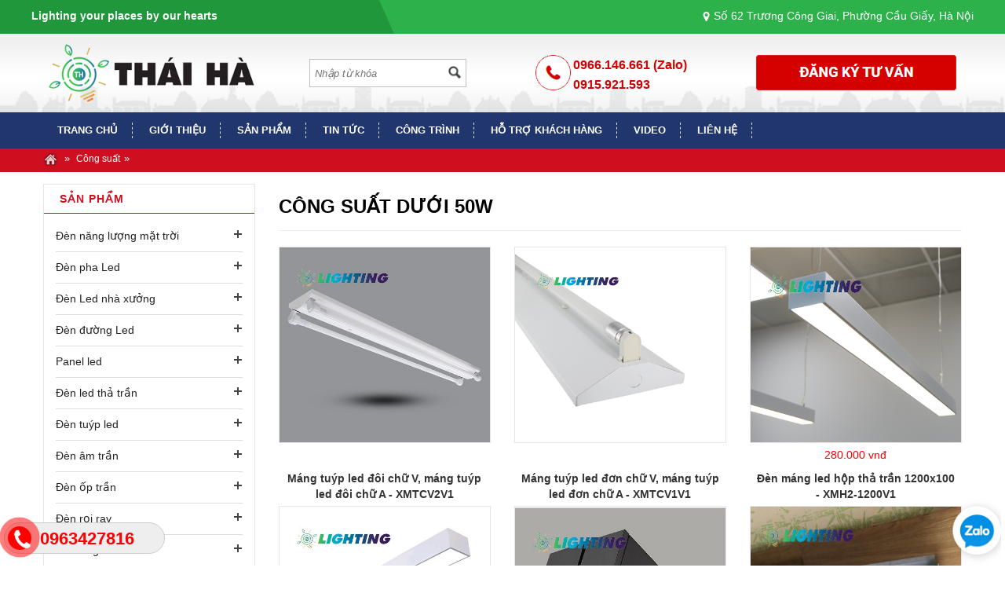

--- FILE ---
content_type: text/html; charset=utf-8
request_url: https://denledthaiha.com/cong-suat-tim-kiem.aspx?tongtrongluong=5&loaitin=23
body_size: 44470
content:


<!DOCTYPE html PUBLIC "-//W3C//DTD XHTML 1.0 Transitional//EN" "https://www.w3.org/TR/xhtml1/DTD/xhtml1-transitional.dtd">
<html lang="vi" xmlns="https://www.w3.org/1999/xhtml">
<head><meta http-equiv="content-type" content="text/html; charset=UTF-8" /><meta http-equiv="X-UA-Compatible" content="IE=edge" /><meta name="viewport" content="width=device-width, initial-scale=1" /><title>
	Công suất
</title>
    <meta name="description" content="Kết quả tìm kiếm" />
    <meta name="keywords" content="Kết quả tìm kiếm" />
<meta name="author" content="denledthaiha.com" /><meta name="googlebot" content="noarchive" /><meta name="robots" content="noarchive" />
    <script type="application/ld+json">
{
"@context" : "https://schema.org",
"@type" : "WebSite",
"name" : "Đèn Led Thái Hà - Đèn Led Siêu Sáng, Đèn Năng Lượng Mặt Trời",
"alternateName" : "Đèn Led Thái Hà chuyên đèn led siêu sáng cao cấp chính hãng, đèn năng lượng mặt, đèn led chiếu sáng gia đình, Giá tốt nhất tại hà nội.",
"url" : "denledthaiha.com"
}
    </script>
    <link rel="SHORTCUT ICON" href="/images/ico.png" /><link rel="stylesheet" href="https://maxcdn.bootstrapcdn.com/font-awesome/4.4.0/css/font-awesome.min.css" />
    <script src="/catalog/view/javascript/jquery/jquery-2.1.1.min.js" type="text/javascript"></script>
    <link href="/catalog/view/javascript/bootstrap/css/bootstrap.min.css" rel="stylesheet" media="screen" />
    <script src="/catalog/view/javascript/bootstrap/js/bootstrap.min.js" type="text/javascript"></script>
  
    <!-- Google Fonts -->
    
    <link href="/catalog/view/theme/fabia_06/stylesheet/stylesheet.css" rel="stylesheet" />
    <!-- <link href="/catalog/view/theme/fabia_06/stylesheet/bootstrap.min.css" rel="stylesheet" /> -->
   
    <link href="/catalog/view/theme/fabia_06/stylesheet/animate.css" rel="stylesheet" /><link href="/catalog/view/theme/fabia_06/stylesheet/revslider.css" rel="stylesheet" />
    <!-- <link href="/catalog/view/theme/fabia_06/stylesheet/flexslider.css" rel="stylesheet" /> -->
    <link href="/catalog/view/theme/fabia_06/stylesheet/jquery.mobile-menu.css" rel="stylesheet" type="text/css" /><link href="/catalog/view/theme/fabia_06/stylesheet/jquery.bxslider.css" rel="stylesheet" /><link href="/catalog/view/javascript/jquery/owl-carousel/owl.carousel.css" rel="stylesheet" /><link href="/catalog/view/theme/fabia_06/stylesheet/style.css" rel="stylesheet" /><link rel="stylesheet" href="/phone/phone.css" type="text/css" media="all" />
    <!-- <link href="/catalog/view/theme/fabia_06/stylesheet/owl.carousel.css" rel="stylesheet" /> -->
    <!-- <link href="/catalog/view/theme/fabia_06/stylesheet/owl.theme.css" rel="stylesheet" /> -->
    <style type="text/css">
        /* sale label */.sale-label
        {
            background: #;
        }
        /*Main color section *//* header color section *//*Top Menu *//*background*//*main menu links*//*main menu link hover*//*sub links hover*//*buttons*//*price*//*footer*//*slider validation error removing*/#ms0
        {
            cursor: pointer;
        }
        #ms1
        {
            cursor: pointer;
        }
        #ms2
        {
            cursor: pointer;
        }
        #ms3
        {
            cursor: pointer;
        }
        #ms4
        {
            cursor: pointer;
        }
        #mc_embed_signup
        {
            background: #fff;
            clear: left;
            font: 14px Helvetica,Arial,sans-serif;
            width: 600px;
        }
    </style>
   
    <link href="/catalog/view/theme/fabia_06/stylesheet/revslider.css" type="text/css" rel="stylesheet" media="screen" />
    
    <!-- <script src="/catalog/view/javascript/common.js" type="text/javascript"></script> -->
    <!-- <script src="/catalog/view/theme/fabia_06/js/jquery.min.js" type="text/javascript"></script> -->
    <!-- <script src="/catalog/view/theme/fabia_06/js/bootstrap.min.js" type="text/javascript"></script> -->
    <script src="/catalog/view/theme/fabia_06/js/parallax.js" type="text/javascript"></script>
    <script src="/catalog/view/theme/fabia_06/js/common.js" type="text/javascript"></script>
    <script src="/catalog/view/theme/fabia_06/js/common1.js" type="text/javascript"></script>
    <!-- <script src="/catalog/view/theme/fabia_06/js/owl.carousel.min.js" type="text/javascript"></script> -->
    <script src="/catalog/view/theme/fabia_06/js/jquery.bxslider.min.js" type="text/javascript"></script>
    <script src="/catalog/view/javascript/jquery/owl-carousel/owl.carousel.min.js" type="text/javascript"></script>
    <script src="/catalog/view/theme/fabia_06/js/jquery.mobile-menu.min.js" type="text/javascript"></script>
    <link href="/catalog/view/theme/fabia_06/js/fancybox/jquery.fancybox.css" rel="stylesheet" />
    <script src="/catalog/view/theme/fabia_06/js/fancybox/jquery.fancybox.js" type="text/javascript"></script>
    <script src="/catalog/view/theme/fabia_06/js/revslider.js" type="text/javascript"></script>
    <style>
        .mobile-hide
        {
            display: block;
        }
        .mobile-block
        {
            display: none;
        }
        @media only screen and (max-device-width: 767px)
        {
            .mobile-hide
            {
                display: none;
                z-index: -99999;
            }
            .mobile-block
            {
                display: block;
                z-index: 99999;
            }
        }
    </style>
    <!-- Global site tag (gtag.js) - Google Analytics -->
<script async src="https://www.googletagmanager.com/gtag/js?id=UA-177075066-1"></script>
<script>
    window.dataLayer = window.dataLayer || [];
    function gtag() { dataLayer.push(arguments); }
    gtag('js', new Date());

    gtag('config', 'UA-177075066-1');
</script>

</head>
<body class="common-home cms-index-index cms-home-page">
    <form method="post" action="./cong-suat-tim-kiem.aspx?tongtrongluong=5&amp;loaitin=23" id="form1">
<div class="aspNetHidden">
<input type="hidden" name="__EVENTTARGET" id="__EVENTTARGET" value="" />
<input type="hidden" name="__EVENTARGUMENT" id="__EVENTARGUMENT" value="" />
<input type="hidden" name="__VIEWSTATE" id="__VIEWSTATE" value="/[base64]/EkMOobiB0dcO9cCBsZWRkAgcPZBYCZg8VAwtkZW4tYW0tdHJhbgIyNBDEkMOobiDDom0gdHLhuqduZAIID2QWAmYPFQMLZGVuLW9wLXRyYW4CMjURxJDDqG4g4buRcCB0cuG6p25kAgkPZBYCZg8VAwtkZW4tcm9pLXJheQIyNg/[base64]/[base64]/[base64]/[base64]/[base64]/[base64]/[base64]/dSBy4buZbmcgMjUwVyAtIFhGQ1IyNTBWMWQCGw9kFgJmDxUEC2Rlbi1waGEtbGVkJmRlbi1waGEtbGVkLWNoaWV1LXJvbmctMzAwdy0tWGZjcjMwMHYxAjkyLcSQw6huIHBoYSBsZWQgY2hp4bq/dSBy4buZbmcgMzAwVyAtIFhGQ1IzMDBWMWQCHA9kFgJmDxUEC2Rlbi1waGEtbGVkJmRlbi1waGEtbGVkLWNoaWV1LXJvbmctNDAwdy0tWGZjcjQwMHYxAjkzLcSQw6huIHBoYSBsZWQgY2hp4bq/dSBy4buZbmcgNDAwVyAtIFhGQ1I0MDBWMWQCHQ9kFgJmDxUEC2Rlbi1waGEtbGVkJmRlbi1waGEtbGVkLWNoaWV1LXJvbmctNTAwdy0tWGZjcjUwMHYxAjk0LcSQw6huIHBoYSBsZWQgY2hp4bq/[base64]/EkMOobiBwaGEgbGVkIHLhu41pIGNoaeG6v3UgeGEgMjAwVyAtIFhGQ1gyMDBWMWQCQg9kFgJmDxUEC2Rlbi1waGEtbGVkKGRlbi1waGEtbGVkLXJvaS1jaGlldS14YS0yNTB3LS1YZmNYMjUwdjEDMjY2L8SQw6huIHBoYSBsZWQgcuG7jWkgY2hp4bq/[base64]/EkMOobiBwaGEgbGVkIHLhu41pIGNoaeG6v3UgeGEgNDAwVyAtIFhGQ1g0MDBWMWQCRQ9kFgJmDxUEC2Rlbi1waGEtbGVkKGRlbi1waGEtbGVkLXJvaS1jaGlldS14YS01MDB3LS1YZmNYNTAwdjEDMjY4L8SQw6huIHBoYSBsZWQgcuG7jWkgY2hp4bq/[base64]/[base64]/[base64]/[base64]/[base64]/[base64]/[base64]/[base64]/[base64]/[base64]/[base64]/[base64]/[base64]/[base64]/[base64]/huqFpIHRo4bqldCBt4bqrdSBuaMOzbSAyZAIKD2QWAmYPFQQOZGVuLW5nb2FpLXRoYXQjZGVuLWxlZC10aGFuaC1uZ29haS10aGF0LW1hdS1uaG9tLTEDMjQ3LMSQw6huIGxlZCB0aGFuaCBuZ2/huqFpIHRo4bqldCBt4bqrdSBuaMOzbSAxZAILD2QWAmYPFQQOZGVuLW5nb2FpLXRoYXQjZGVuLWxlZC10aGFuaC1uZ29haS10aGF0LW1hdS1uaG9tLTIDMjQ4LMSQw6huIGxlZCB0aGFuaCBuZ2/huqFpIHRo4bqldCBt4bqrdSBuaMOzbSAyZAIMD2QWAmYPFQQOZGVuLW5nb2FpLXRoYXQuZGVuLW9wLXR1b25nLW5nb2FpLXRoYXQtY2h1LW5oYXQtMTJ3LS1YbnQyMTB2MQMzOTc+xJDDqG4g4buRcCB0xrDhu51uZyBuZ2/[base64]/[base64]/[base64]/AeEWz0OTccPBysTT8Q==" />
</div>

<script type="text/javascript">
//<![CDATA[
var theForm = document.forms['form1'];
if (!theForm) {
    theForm = document.form1;
}
function __doPostBack(eventTarget, eventArgument) {
    if (!theForm.onsubmit || (theForm.onsubmit() != false)) {
        theForm.__EVENTTARGET.value = eventTarget;
        theForm.__EVENTARGUMENT.value = eventArgument;
        theForm.submit();
    }
}
//]]>
</script>


<div class="aspNetHidden">

	<input type="hidden" name="__VIEWSTATEGENERATOR" id="__VIEWSTATEGENERATOR" value="90527B6B" />
</div>
    <div class="fix_tel">
        
                <div class="ring-alo-phone ring-alo-green ring-alo-show" id="ring-alo-phoneIcon"
                    style="right: 150px; bottom: -12px;">
                    <div class="ring-alo-ph-circle">
                    </div>
                    <div class="ring-alo-ph-circle-fill">
                    </div>
                    <div class="ring-alo-ph-img-circle">
                        <a href="tel:0963427816">
                            <img class="lazy" src="/phone/phone-ring.png" alt="<php _e('Click to Call','call-now'); ?>">
                            <noscript>
                                &amp;lt;img src="/phone/phone-ring.png" alt=""&amp;gt;</noscript>
                        </a>&nbsp;&nbsp;</div>
                </div>
                <div class="tel">
                    <p class="fone">
                        0963427816</p>
                </div>
            
    </div>
    <style type="text/css">
        .ring-alo-phone.ring-alo-green .ring-alo-ph-img-circle
        {
            background-color: #f00;
        }
        .ring-alo-phone.ring-alo-green .ring-alo-ph-circle
        {
            background-color: #f00;
        }
        .ring-alo-phone.ring-alo-green .ring-alo-ph-circle
        {
            border-color: #f00;
        }
        .ring-alo-phone.ring-alo-green.ring-alo-hover .ring-alo-ph-img-circle, .ring-alo-phone.ring-alo-green:hover .ring-alo-ph-img-circle
        {
            background-color: #baf5a7;
        }
        .fone
        {
            color: #f00;
        }
        .tel
        {
            background-color: #eee;
        }
        .fix_tel
        {
            top: auto;
            bottom: auto;
            right: auto;
            left: auto;
            bottom: 15px;
            left: 5px;
        }
    </style>
    <div class="mobile-hide">
        <div style="background-image: url(/images/tab-1.jpg); width: 100%; height: 43px;">
            <div class="container">
                <div class="row">
                    <div class="col-md-5" style="padding: 10px 0 0 0; color: #fff; font-weight: bold;">
                        Lighting your places by our hearts
                    </div>
                    <div class="col-md-7" style="padding: 10px 0 0 0; text-align: right; color: #fff;">
                        <img src="/images/map1.png" alt ="icon map" />
                        Số 62 Trương Công Giai, Phường Cầu Giấy, Hà Nội
                   </div>
                </div>
            </div>
        </div>
    </div>
    <div id="page">
      <header>
        <div class="header-container" style="background-image: url(/images/head-1.png);">
            <div class="container">
                <div class="row">
                    <div class="col-md-2" style="padding: 10px; text-align: center;">
                        
                        
                                <a href="/">
                                    <img src="https://denledthaiha.com/Images/logo-denledthaiha1.png" title="Logo" alt="Logo" height="80" /></a>
                            
                    </div>
                     <div class="mobile-hide">
                    <div class="col-md-4" style="text-align: center; padding-top: 25px;">
                        <div style="position: relative; padding-bottom: 5px; right :30px;">
                                <div style="position: absolute; right: 1px; top: 7px;">
                                    <input name="ctl00$txttieude" type="text" id="txttieude" placeholder=" Nhập từ khóa" font-style="Solid" style="color:#81644F;border-color:#C1C1C1;border-width:1px;border-style:solid;font-size:10pt;font-style:italic;height:36px;width:200px;" />
                                </div>
                                <div style="position: absolute; right: 6px; top: 15px;">
                                    <input type="image" name="ctl00$ImageButton1" id="ImageButton1" src="images/search-bt.png" style="height:19px;" />
                                </div>
                            </div>
                       
                    </div>
                    <div class="col-md-3" style ="padding-top :25px; padding-left :40px;">
                    <div class="row">
                    <div class="col-md-2">
                    <img src ="/images/hotline1.png" alt="hotline" />
                    </div>
                    <div class="col-md-10">
                    <div style ="color :#d50000; font-weight :bold; padding-top :5px; font-size :12pt;">
                   &nbsp;0966.146.661 (Zalo)
                    </div>
                    <div style ="color :#d50000; font-weight :bold; padding-top :5px; font-size :12pt;">&nbsp;0915.921.593</div>
                    </div>
                    </div>
                    </div>
                   <div class="col-md-3" style="text-align: center; padding-top: 25px;">
                   <a href="/lien-he.html">
                      <img src ="/images/dktv.png" alt ="lien he" /></a>
                      
                    </div>
                    </div>
                  </div>
                </div>
            </div>
  
        </header>
        <div style="background-color: #20366c; padding: 3px 0;">
            <div class="container">
                <div class="row">
                    <div class="mm-toggle-wrap">
                        <div class="mm-toggle">
                            <img src="/images/list2.png" height="25" alt="menu" />
                            <span class="mm-label">Menu</span>
                        </div>
                    </div>
                    <!-- mm-toggle-wrap -->
                    <div class="nav-inner col-lg-12">
                        <ul class="hidden-xs" id="nav">
                            <li class="mega-menu"><a href="/"><span>Trang chủ</span> </a></li>
                            
                            
                                    <li class="level0 parent drop-menu"><a class="level-top" id="tab_home" href="/gioi-thieu-13.html">
                                        <span>
                                            Giới thiệu</span></a>
                                        <ul class="level1" style="display: none;">
                                            
                                            
                                                    <li class="level1 parent"><a href="/gioi-thieu/thu-ngo-2114.html">
                                                        <b>
                                                            THƯ NGỎ</b></a></li>
                                                
                                                    <li class="level1 parent"><a href="/gioi-thieu/tam-nhin-2104.html">
                                                        <b>
                                                            TẦM NHÌN</b></a></li>
                                                
                                                    <li class="level1 parent"><a href="/gioi-thieu/su-menh-2094.html">
                                                        <b>
                                                            SỨ MỆNH</b></a></li>
                                                
                                                    <li class="level1 parent"><a href="/gioi-thieu/gia-tri-cot-loi-2084.html">
                                                        <b>
                                                            GIÁ TRỊ CỐT LÕI</b></a></li>
                                                
                                                    <li class="level1 parent"><a href="/gioi-thieu/y-nghia-cua-thuong-hieU-thlighting-Xlighting--2664.html">
                                                        <b>
                                                            Ý NGHĨA CỦA THƯƠNG HIỆU THLIGHTING (XLIGHTING)</b></a></li>
                                                
                                                    <li class="level1 parent"><a href="/gioi-thieu/y-nghia-slogan--lighting-yoUr-places-by-oUr-hearts-3484.html">
                                                        <b>
                                                            Ý NGHĨA SLOGAN - LIGHTING YOUR PLACES BY OUR HEARTS</b></a></li>
                                                
                                                    <li class="level1 parent"><a href="/gioi-thieu/chung-nhan-iso-qUatest-1--2324.html">
                                                        <b>
                                                            CHỨNG NHẬN ISO (QUATEST 1)</b></a></li>
                                                
                                                    <li class="level1 parent"><a href="/gioi-thieu/chung-nhan-chat-luong-qUatest-1--2504.html">
                                                        <b>
                                                            CHỨNG NHẬN CHẤT LƯỢNG (QUATEST 1)</b></a></li>
                                                
                                                    <li class="level1 parent"><a href="/gioi-thieu/ho-so-nang-luc-2314.html">
                                                        <b>
                                                            HỒ SƠ NĂNG LỰC</b></a></li>
                                                
                                        </ul>
                                    </li>
                                
                            <li class="level0 parent drop-menu"><a class="level-top" id="tab_home" href="/san-pham.html">
                                <span>Sản phẩm</span></a>
                                <ul class="level1" style="display: none;">
                                    
                                    
                                            <li class="level1 parent"><a href="/den-nang-luong-mat-troi-191.html">
                                                <b>
                                                    Đèn năng lượng mặt trời</b></a></li>
                                        
                                            <li class="level1 parent"><a href="/den-pha-led-201.html">
                                                <b>
                                                    Đèn pha Led</b></a></li>
                                        
                                            <li class="level1 parent"><a href="/den-led-nha-xuong-211.html">
                                                <b>
                                                    Đèn Led nhà xưởng</b></a></li>
                                        
                                            <li class="level1 parent"><a href="/den-duong-led-171.html">
                                                <b>
                                                    Đèn đường Led</b></a></li>
                                        
                                            <li class="level1 parent"><a href="/panel-led-221.html">
                                                <b>
                                                    Panel led</b></a></li>
                                        
                                            <li class="level1 parent"><a href="/den-led-tha-tran-371.html">
                                                <b>
                                                    Đèn led thả trần</b></a></li>
                                        
                                            <li class="level1 parent"><a href="/den-tuyp-led-231.html">
                                                <b>
                                                    Đèn tuýp led</b></a></li>
                                        
                                            <li class="level1 parent"><a href="/den-am-tran-241.html">
                                                <b>
                                                    Đèn âm trần</b></a></li>
                                        
                                            <li class="level1 parent"><a href="/den-op-tran-251.html">
                                                <b>
                                                    Đèn ốp trần</b></a></li>
                                        
                                            <li class="level1 parent"><a href="/den-roi-ray-261.html">
                                                <b>
                                                    Đèn rọi ray</b></a></li>
                                        
                                            <li class="level1 parent"><a href="/den-ong-bo-271.html">
                                                <b>
                                                    Đèn ống bơ</b></a></li>
                                        
                                            <li class="level1 parent"><a href="/den-am-nuoc-281.html">
                                                <b>
                                                    Đèn âm nước</b></a></li>
                                        
                                            <li class="level1 parent"><a href="/den-am-dat-291.html">
                                                <b>
                                                    Đèn âm đất</b></a></li>
                                        
                                            <li class="level1 parent"><a href="/den-cam-co-301.html">
                                                <b>
                                                    Đèn cắm cỏ</b></a></li>
                                        
                                            <li class="level1 parent"><a href="/den-led-bup-311.html">
                                                <b>
                                                    Đèn led búp</b></a></li>
                                        
                                            <li class="level1 parent"><a href="/den-ngoai-that-321.html">
                                                <b>
                                                    Đèn ngoại thất</b></a></li>
                                        
                                            <li class="level1 parent"><a href="/den-trang-tri-noi-that-331.html">
                                                <b>
                                                    Đèn trang trí nội thất</b></a></li>
                                        
                                            <li class="level1 parent"><a href="/den-led-roi-guong-roi-tranh-361.html">
                                                <b>
                                                    Đèn led rọi gương, rọi tranh</b></a></li>
                                        
                                            <li class="level1 parent"><a href="/vat-tu-den-led-341.html">
                                                <b>
                                                    Vật tư đèn led</b></a></li>
                                        
                                            <li class="level1 parent"><a href="/cot-den-351.html">
                                                <b>
                                                    Cột đèn</b></a></li>
                                        
                                </ul>
                            </li>
                            
                            
                                    <li class="mega-menu"><a class="level-top " href="/tin-tuc-83.html">
                                        <span>
                                            Tin tức</span> </a></li>
                                
                                    <li class="mega-menu"><a class="level-top " href="/cong-trinh-213.html">
                                        <span>
                                            Công trình</span> </a></li>
                                
                            
                            
                                    <li class="level0 parent drop-menu"><a class="level-top" id="tab_home" href="/ho-tro-khach-hang-193.html">
                                        <span>
                                            Hỗ trợ khách hàng</span></a>
                                        <ul class="level1" style="display: none;">
                                            
                                            
                                                    <li class="level1 parent"><a href="/ho-tro-khach-hang/huong-dan-dat-hang-2024.html">
                                                        <b>
                                                            Hướng dẫn đặt hàng</b></a></li>
                                                
                                                    <li class="level1 parent"><a href="/ho-tro-khach-hang/huong-dan-thanh-toan-2034.html">
                                                        <b>
                                                            Hướng dẫn thanh toán</b></a></li>
                                                
                                                    <li class="level1 parent"><a href="/ho-tro-khach-hang/chinh-sach-van-chuyen-2044.html">
                                                        <b>
                                                            Chính sách vận chuyển</b></a></li>
                                                
                                                    <li class="level1 parent"><a href="/ho-tro-khach-hang/chinh-sach-doi-tra-hang-2054.html">
                                                        <b>
                                                            Chính sách đổi trả hàng</b></a></li>
                                                
                                                    <li class="level1 parent"><a href="/ho-tro-khach-hang/chinh-sach-bao-hanh-2064.html">
                                                        <b>
                                                            Chính sách bảo hành</b></a></li>
                                                
                                                    <li class="level1 parent"><a href="/ho-tro-khach-hang/chinh-sach-bao-mat-thong-tin-2074.html">
                                                        <b>
                                                            Chính sách bảo mật thông tin</b></a></li>
                                                
                                        </ul>
                                    </li>
                                
                            <li class="mega-menu"><a class="level-top " href="/video.html"><span>Video</span> </a>
                            </li>
                            <li class="mega-menu"><a class="level-top " href="/lien-he.html"><span>Liên hệ</span>
                            </a></li>
                        </ul>
                    </div>
                    <!-- nav-inner col-lg-12 -->
                </div>
                <!-- row -->
            </div>
        </div>
        <!-- container -->
        
    <div class="breadcrumbs">
        <div class="container">
            <div class="row">
                <div class="col-xs-12">
                    <ul>
                        <li><a href="/">
                            <img src="/images/icon-home.png" height="18" />
                        </a><span>» </span></li>
                        <li>Công suất<span>» </span></li>
                    </ul>
                </div>
            </div>
        </div>
    </div>
    <section class="main-container col2-left-layout product-category bounceInUp animated">
<div class="container">
  <div class="row">
  
<div id="column-left" class="col-sm-3 hidden-xs">
    <div class="side-nav-categories">
        <div class="block-title">
           Sản phẩm</div>
        <div class="box-content box-category">
            <ul>
                
                
                        <li class=""><a href="/den-nang-luong-mat-troi-191.html">
                            Đèn năng lượng mặt trời</a>
                            
                            <span class="subDropdown plus"></span>
                            <ul class="level0_415" style="display: none;">
                                
                                
                                        <li><a href="/den-nang-luong-mat-troi/den-pha-nang-luong-mat-troi-60w--Xsps60v1-452.html">
                                            Đèn pha năng lượng mặt trời 60W - XSPS60V1</a> </li>
                                    
                                        <li><a href="/den-nang-luong-mat-troi/den-pha-nang-luong-mat-troi-100w--Xsps100v1-462.html">
                                            Đèn pha năng lượng mặt trời 100W - XSPS100V1</a> </li>
                                    
                                        <li><a href="/den-nang-luong-mat-troi/den-pha-nang-luong-mat-troi-200w--Xsps200v1-472.html">
                                            Đèn pha năng lượng mặt trời 200W - XSPS200V1</a> </li>
                                    
                                        <li><a href="/den-nang-luong-mat-troi/den-pha-nang-luong-mat-troi-300w--Xsps300v1-2612.html">
                                            Đèn pha năng lượng mặt trời 300W - XSPS300V1</a> </li>
                                    
                                        <li><a href="/den-nang-luong-mat-troi/den-pha-nang-luong-mat-troi-100w--Xsps100v2-492.html">
                                            Đèn pha năng lượng mặt trời 100W - XSPS100V2</a> </li>
                                    
                                        <li><a href="/den-nang-luong-mat-troi/den-pha-nang-luong-mat-troi-200w--Xsps200v2-482.html">
                                            Đèn pha năng lượng mặt trời 200W - XSPS200V2</a> </li>
                                    
                                        <li><a href="/den-nang-luong-mat-troi/den-pha-hat-nang-luong-mat-troi-100w--Xspf100v1-502.html">
                                            Đèn pha hạt năng lượng mặt trời 100W - XSPF100V1</a> </li>
                                    
                                        <li><a href="/den-nang-luong-mat-troi/den-pha-hat-nang-luong-mat-troi-200w--Xspf200v1-512.html">
                                            Đèn pha hạt năng lượng mặt trời 200W - XSPF200V1</a> </li>
                                    
                                        <li><a href="/den-nang-luong-mat-troi/den-nang-luong-mat-troi-lien-the-60w--Xslt60v1-542.html">
                                            Đèn năng lượng mặt trời liền thể 60W - XSLT60V1</a> </li>
                                    
                                        <li><a href="/den-nang-luong-mat-troi/den-nang-luong-mat-troi-lien-the-90w--Xslt90v1-532.html">
                                            Đèn năng lượng mặt trời liền thể 90W - XSLT90V1</a> </li>
                                    
                                        <li><a href="/den-nang-luong-mat-troi/den-nang-luong-mat-troi-lien-the-120w--Xslt120v1-522.html">
                                            Đèn năng lượng mặt trời liền thể 120W - XSLT120V1</a> </li>
                                    
                                        <li><a href="/den-nang-luong-mat-troi/den-nang-luong-mat-troi-lien-the-60w--Xslt60v2-642.html">
                                            Đèn năng lượng mặt trời liền thể 60W - XSLT60V2</a> </li>
                                    
                                        <li><a href="/den-nang-luong-mat-troi/den-nang-luong-mat-troi-lien-the-90w--Xslt90v2-652.html">
                                            Đèn năng lượng mặt trời liền thể 90W - XSLT90V2</a> </li>
                                    
                                        <li><a href="/den-nang-luong-mat-troi/den-nang-luong-mat-troi-lien-the-120w--Xslt120v2-662.html">
                                            Đèn năng lượng mặt trời liền thể 120W - XSLT120V2</a> </li>
                                    
                                        <li><a href="/den-nang-luong-mat-troi/den-nang-luong-mat-troi-lien-the-50w--Xslt50v3-672.html">
                                            Đèn năng lượng mặt trời liền thể 50W - XSLT50V3</a> </li>
                                    
                                        <li><a href="/den-nang-luong-mat-troi/den-nang-luong-mat-troi-lien-the-100w--Xslt100v3-682.html">
                                            Đèn năng lượng mặt trời liền thể 100W - XSLT100V3</a> </li>
                                    
                                        <li><a href="/den-nang-luong-mat-troi/den-nang-luong-mat-troi-lien-the-150w--Xslt150v3-692.html">
                                            Đèn năng lượng mặt trời liền thể 150W - XSLT150V3</a> </li>
                                    
                                        <li><a href="/den-nang-luong-mat-troi/den-nang-luong-mat-troi-lien-the-30w--Xslt30v4-702.html">
                                            Đèn năng lượng mặt trời liền thể 30W - XSLT30V4</a> </li>
                                    
                                        <li><a href="/den-nang-luong-mat-troi/den-nang-luong-mat-troi-lien-the-60w--Xslt60v4-712.html">
                                            Đèn năng lượng mặt trời liền thể 60W - XSLT60V4</a> </li>
                                    
                                        <li><a href="/den-nang-luong-mat-troi/den-nang-luong-mat-troi-lien-the-90w--Xslt90v4-722.html">
                                            Đèn năng lượng mặt trời liền thể 90W - XSLT90V4</a> </li>
                                    
                                        <li><a href="/den-nang-luong-mat-troi/den-nang-luong-mat-troi-lien-the-120w--Xslt120v4-732.html">
                                            Đèn năng lượng mặt trời liền thể 120W - XSLT120V4</a> </li>
                                    
                                        <li><a href="/den-nang-luong-mat-troi/den-la-nang-luong-mat-troi-50w--Xsl50v1-2532.html">
                                            Đèn lá năng lượng mặt trời 50W - XSL50V1</a> </li>
                                    
                                        <li><a href="/den-nang-luong-mat-troi/den-la-nang-luong-mat-troi-100w--Xsl100v1-2542.html">
                                            Đèn lá năng lượng mặt trời 100W - XSL100V1</a> </li>
                                    
                                        <li><a href="/den-nang-luong-mat-troi/den-la-nang-luong-mat-troi-150w--Xsl150v1-2622.html">
                                            Đèn lá năng lượng mặt trời 150W - XSL150V1</a> </li>
                                    
                                        <li><a href="/den-nang-luong-mat-troi/den-nang-luong-mat-troi-duong-pho-50w--Xsdd50v1-2632.html">
                                            Đèn năng lượng mặt trời đường phố 50W - XSDD50V1</a> </li>
                                    
                                        <li><a href="/den-nang-luong-mat-troi/den-nang-luong-mat-troi-duong-pho-100w--Xsdd100v1-2562.html">
                                            Đèn năng lượng mặt trời đường phố 100W - XSDD100V1</a> </li>
                                    
                                        <li><a href="/den-nang-luong-mat-troi/den-nang-luong-mat-troi-duong-pho-300w--Xsdd300v2-2642.html">
                                            Đèn năng lượng mặt trời đường phố 300W - XSDD300V2</a> </li>
                                    
                                        <li><a href="/den-nang-luong-mat-troi/den-nang-luong-mat-troi-lien-the-cao-cap-30w--Xscc30d1-552.html">
                                            Đèn năng lượng mặt trời liền thể cao cấp 30W - XSCC30D1</a> </li>
                                    
                                        <li><a href="/den-nang-luong-mat-troi/den-nang-luong-mat-troi-lien-the-cao-cap-40w--Xscc40d1-562.html">
                                            Đèn năng lượng mặt trời liền thể cao cấp 40W - XSCC40D1</a> </li>
                                    
                                        <li><a href="/den-nang-luong-mat-troi/den-nang-luong-mat-troi-lien-the-cao-cap-40w--Xscc40d2-572.html">
                                            Đèn năng lượng mặt trời liền thể cao cấp 40W - XSCC40D2</a> </li>
                                    
                                        <li><a href="/den-nang-luong-mat-troi/den-nang-luong-mat-troi-lien-the-cao-cap-30w--Xscc30d2-582.html">
                                            Đèn năng lượng mặt trời liền thể cao cấp 30W - XSCC30D2</a> </li>
                                    
                                        <li><a href="/den-nang-luong-mat-troi/den-nang-luong-mat-troi-trang-tri-san-vuon-3w--Xstt3d1-592.html">
                                            Đèn năng lượng mặt trời trang trí sân vườn 3W - XSTT3D1</a> </li>
                                    
                                        <li><a href="/den-nang-luong-mat-troi/den-nang-luong-mat-troi-tru-cong-7w--Xstt7d1-602.html">
                                            Đèn năng lượng mặt trời trụ cổng 7W - XSTT7D1</a> </li>
                                    
                                        <li><a href="/den-nang-luong-mat-troi/den-nang-luong-mat-troi-trang-tri-4w--Xstt4d1-612.html">
                                            Đèn năng lượng mặt trời trang trí 4W - XSTT4D1</a> </li>
                                    
                                        <li><a href="/den-nang-luong-mat-troi/den-nang-luong-mat-troi-trang-tri-15w--Xstt15d1-622.html">
                                            Đèn năng lượng mặt trời trang trí 15W - XSTT15D1</a> </li>
                                    
                                        <li><a href="/den-nang-luong-mat-troi/den-nang-luong-mat-troi-trang-tri-20w--Xstt20d1-632.html">
                                            Đèn năng lượng mặt trời trang trí 20W - XSTT20D1</a> </li>
                                    
                            </ul>
                        </li>
                    
                        <li class=""><a href="/den-pha-led-201.html">
                            Đèn pha Led</a>
                            
                            <span class="subDropdown plus"></span>
                            <ul class="level0_415" style="display: none;">
                                
                                
                                        <li><a href="/den-pha-led/den-pha-led-5054-smd-30w--Xfs30v1-742.html">
                                            Đèn pha led 5054 SMD 30W - XFS30V1</a> </li>
                                    
                                        <li><a href="/den-pha-led/den-pha-led-5054-smd-50w--Xfs50v1-752.html">
                                            Đèn pha led 5054 SMD 50W - XFS50V1</a> </li>
                                    
                                        <li><a href="/den-pha-led/den-pha-led-5054-smd-100w--Xfs100v1-762.html">
                                            Đèn pha led 5054 SMD 100W - XFS100V1</a> </li>
                                    
                                        <li><a href="/den-pha-led/den-pha-led-5054-smd-150w--Xfs150v1-2832.html">
                                            Đèn pha led 5054 SMD 150W - XFS150V1</a> </li>
                                    
                                        <li><a href="/den-pha-led/den-pha-led-5054-smd-200w--Xfs200v1-772.html">
                                            Đèn pha led 5054 SMD 200W - XFS200V1</a> </li>
                                    
                                        <li><a href="/den-pha-led/den-pha-led-5054-cob-30w--Xfc30v1-802.html">
                                            Đèn pha led 5054 COB 30W - XFC30V1</a> </li>
                                    
                                        <li><a href="/den-pha-led/den-pha-led-5054-cob-50w--Xfc50v1-812.html">
                                            Đèn pha led 5054 COB 50W - XFC50V1</a> </li>
                                    
                                        <li><a href="/den-pha-led/den-pha-led-5054-cob-100w--Xfc100v1-782.html">
                                            Đèn pha led 5054 COB 100W - XFC100V1</a> </li>
                                    
                                        <li><a href="/den-pha-led/den-pha-led-5054-cob-150w--Xfc150v1-792.html">
                                            Đèn pha led 5054 COB 150W - XFC150V1</a> </li>
                                    
                                        <li><a href="/den-pha-led/den-pha-led-5054-cob-200w--Xfc200v1-822.html">
                                            Đèn pha led 5054 COB 200W - XFC200V1</a> </li>
                                    
                                        <li><a href="/den-pha-led/den-pha-led-5054-cob-30w--Xfc30v2-832.html">
                                            Đèn pha led 5054 COB 30W - XFC30V2</a> </li>
                                    
                                        <li><a href="/den-pha-led/den-pha-led-5054-cob-50w--Xfc50v2-842.html">
                                            Đèn pha led 5054 COB 50W - XFC50V2</a> </li>
                                    
                                        <li><a href="/den-pha-led/den-pha-led-5054-cob-75w--Xfc75v2-2842.html">
                                            Đèn pha led 5054 COB 75W - XFC75V2</a> </li>
                                    
                                        <li><a href="/den-pha-led/den-pha-led-5054-cob-100w--Xfc100v2-852.html">
                                            Đèn pha led 5054 COB 100W - XFC100V2</a> </li>
                                    
                                        <li><a href="/den-pha-led/den-pha-led-5054-cob-120w--Xfc120v2-2852.html">
                                            Đèn pha led 5054 COB 120W - XFC120V2</a> </li>
                                    
                                        <li><a href="/den-pha-led/den-pha-led-5054-cob-150w--Xfc150v2-862.html">
                                            Đèn pha led 5054 COB 150W - XFC150V2</a> </li>
                                    
                                        <li><a href="/den-pha-led/den-pha-led-5054-cob-180w--Xfc180v2-3462.html">
                                            Đèn pha led 5054 COB 180W - XFC180V2</a> </li>
                                    
                                        <li><a href="/den-pha-led/den-pha-led-5054-cob-200w--Xfc200v2-872.html">
                                            Đèn pha led 5054 COB 200W - XFC200V2</a> </li>
                                    
                                        <li><a href="/den-pha-led/den-pha-led-chieu-rong-30w--Xfcr30v1-2862.html">
                                            Đèn pha led chiếu rộng 30W - XFCR30V1</a> </li>
                                    
                                        <li><a href="/den-pha-led/den-pha-led-chieu-rong-50w--Xfcr50v1-882.html">
                                            Đèn pha led chiếu rộng 50W - XFCR50V1</a> </li>
                                    
                                        <li><a href="/den-pha-led/den-pha-led-chieu-rong-75w--Xfcr75v1-3472.html">
                                            Đèn pha led chiếu rộng 75W - XFCR75V1</a> </li>
                                    
                                        <li><a href="/den-pha-led/den-pha-led-chieu-rong-100w--Xfcr100v1-892.html">
                                            Đèn pha led chiếu rộng 100W - XFCR100V1</a> </li>
                                    
                                        <li><a href="/den-pha-led/den-pha-led-chieu-rong-120w--Xfcr120v1-3482.html">
                                            Đèn pha led chiếu rộng 120W - XFCR120V1</a> </li>
                                    
                                        <li><a href="/den-pha-led/den-pha-led-chieu-rong-150w--Xfcr150v1-902.html">
                                            Đèn pha led chiếu rộng 150W - XFCR150V1</a> </li>
                                    
                                        <li><a href="/den-pha-led/den-pha-led-chieu-rong-180w--Xfcr180v1-3492.html">
                                            Đèn pha led chiếu rộng 180W - XFCR180V1</a> </li>
                                    
                                        <li><a href="/den-pha-led/den-pha-led-chieu-rong-200w--Xfcr200v1-912.html">
                                            Đèn pha led chiếu rộng 200W - XFCR200V1</a> </li>
                                    
                                        <li><a href="/den-pha-led/den-pha-led-chieu-rong-250w--Xfcr250v1-3502.html">
                                            Đèn pha led chiếu rộng 250W - XFCR250V1</a> </li>
                                    
                                        <li><a href="/den-pha-led/den-pha-led-chieu-rong-300w--Xfcr300v1-922.html">
                                            Đèn pha led chiếu rộng 300W - XFCR300V1</a> </li>
                                    
                                        <li><a href="/den-pha-led/den-pha-led-chieu-rong-400w--Xfcr400v1-932.html">
                                            Đèn pha led chiếu rộng 400W - XFCR400V1</a> </li>
                                    
                                        <li><a href="/den-pha-led/den-pha-led-chieu-rong-500w--Xfcr500v1-942.html">
                                            Đèn pha led chiếu rộng 500W - XFCR500V1</a> </li>
                                    
                                        <li><a href="/den-pha-led/den-pha-led-chieu-rong-600w--Xfcr600v1-2872.html">
                                            Đèn pha led chiếu rộng 600W - XFCR600V1</a> </li>
                                    
                                        <li><a href="/den-pha-led/den-pha-led-cau-loi-75w--Xfcl75v1-3512.html">
                                            Đèn pha led cầu lồi 75W - XFCL75V1</a> </li>
                                    
                                        <li><a href="/den-pha-led/den-pha-led-cau-loi-100w--Xfcl100v1-952.html">
                                            Đèn pha led cầu lồi 100W - XFCL100V1</a> </li>
                                    
                                        <li><a href="/den-pha-led/den-pha-led-cau-loi-120w--Xfcl120v1-3522.html">
                                            Đèn pha led cầu lồi 120W - XFCL120V1</a> </li>
                                    
                                        <li><a href="/den-pha-led/den-pha-led-cau-loi-150w--Xfcl150v1-962.html">
                                            Đèn pha led cầu lồi 150W - XFCL150V1</a> </li>
                                    
                                        <li><a href="/den-pha-led/den-pha-led-cau-loi-180w--Xfcl180v1-3532.html">
                                            Đèn pha led cầu lồi 180W - XFCL180V1</a> </li>
                                    
                                        <li><a href="/den-pha-led/den-pha-led-cau-loi-200w--Xfcl200v1-972.html">
                                            Đèn pha led cầu lồi 200W - XFCL200V1</a> </li>
                                    
                                        <li><a href="/den-pha-led/den-pha-led-cau-loi-250w--Xfcl250v1-3542.html">
                                            Đèn pha led cầu lồi 250W - XFCL250V1</a> </li>
                                    
                                        <li><a href="/den-pha-led/den-pha-led-cau-loi-300w--Xfcl300v1-982.html">
                                            Đèn pha led cầu lồi 300W - XFCL300V1</a> </li>
                                    
                                        <li><a href="/den-pha-led/den-pha-led-cau-loi-400w--Xfcl400v1-992.html">
                                            Đèn pha led cầu lồi 400W - XFCL400V1</a> </li>
                                    
                                        <li><a href="/den-pha-led/den-pha-led-cau-loi-600w--Xfcl600v1-3552.html">
                                            Đèn pha led cầu lồi 600W - XFCL600V1</a> </li>
                                    
                                        <li><a href="/den-pha-led/den-pha-led-cau-loi-800w--Xfcl800v1-3562.html">
                                            Đèn pha led cầu lồi 800W - XFCL800V1</a> </li>
                                    
                                        <li><a href="/den-pha-led/den-pha-coc-50w--Xfcc50v1-3592.html">
                                            Đèn pha cốc 50W - XFCC50V1</a> </li>
                                    
                                        <li><a href="/den-pha-led/den-pha-coc-75w--Xfcc75v1-3572.html">
                                            Đèn pha cốc 75W - XFCC75V1</a> </li>
                                    
                                        <li><a href="/den-pha-led/den-pha-coc-100w--Xfcc100v1-1002.html">
                                            Đèn pha cốc 100W - XFCC100V1</a> </li>
                                    
                                        <li><a href="/den-pha-led/den-pha-coc-120w--Xfcc120v1-3582.html">
                                            Đèn pha cốc 120W - XFCC120V1</a> </li>
                                    
                                        <li><a href="/den-pha-led/den-pha-coc-150w--Xfcc150v1-1012.html">
                                            Đèn pha cốc 150W - XFCC150V1</a> </li>
                                    
                                        <li><a href="/den-pha-led/den-pha-coc-170w--Xfcc170v1-3602.html">
                                            Đèn pha cốc 170W - XFCC170V1</a> </li>
                                    
                                        <li><a href="/den-pha-led/den-pha-coc-200w--Xfcc200v1-1022.html">
                                            Đèn pha cốc 200W - XFCC200V1</a> </li>
                                    
                                        <li><a href="/den-pha-led/den-pha-coc-300w--Xfcc300v1-1032.html">
                                            Đèn pha cốc 300W - XFCC300V1</a> </li>
                                    
                                        <li><a href="/den-pha-led/den-pha-coc-400w--Xfcc400v1-1042.html">
                                            Đèn pha cốc 400W - XFCC400V1</a> </li>
                                    
                                        <li><a href="/den-pha-led/den-pha-coc-500w--Xfcc500v1-1052.html">
                                            Đèn pha cốc 500W - XFCC500V1</a> </li>
                                    
                                        <li><a href="/den-pha-led/den-pha-coc-600w--Xfcc600v1-1062.html">
                                            Đèn pha cốc 600W - XFCC600V1</a> </li>
                                    
                                        <li><a href="/den-pha-led/den-pha-module-50w--Xfm50v1-1072.html">
                                            Đèn pha module 50W - XFM50V1</a> </li>
                                    
                                        <li><a href="/den-pha-led/den-pha-module-75w--Xfm75v1-3612.html">
                                            Đèn pha module 75W - XFM75V1</a> </li>
                                    
                                        <li><a href="/den-pha-led/den-pha-module-100w--Xfm100v1-1082.html">
                                            Đèn pha module 100W - XFM100V1</a> </li>
                                    
                                        <li><a href="/den-pha-led/den-pha-module-120w--Xfm120v1-3622.html">
                                            Đèn pha module 120W - XFM120V1</a> </li>
                                    
                                        <li><a href="/den-pha-led/den-pha-module-150w--Xfm150v1-1092.html">
                                            Đèn pha module 150W - XFM150V1</a> </li>
                                    
                                        <li><a href="/den-pha-led/den-pha-module-180w--Xfm180v1-3632.html">
                                            Đèn pha module 180W - XFM180V1</a> </li>
                                    
                                        <li><a href="/den-pha-led/den-pha-module-200w--Xfm200v1-1102.html">
                                            Đèn pha module 200W - XFM200V1</a> </li>
                                    
                                        <li><a href="/den-pha-led/den-pha-module-250w--Xfm250v1-2982.html">
                                            Đèn pha module 250W - XFM250V1</a> </li>
                                    
                                        <li><a href="/den-pha-led/den-pha-module-300w--Xfm300v1-1112.html">
                                            Đèn pha module 300W - XFM300V1</a> </li>
                                    
                                        <li><a href="/den-pha-led/den-pha-module-400w--Xfm400v1-1122.html">
                                            Đèn pha module 400W - XFM400V1</a> </li>
                                    
                                        <li><a href="/den-pha-led/den-pha-module-500w--Xfm500v1-1132.html">
                                            Đèn pha module 500W - XFM500V1</a> </li>
                                    
                                        <li><a href="/den-pha-led/den-pha-module-600w--Xfm600v1-1142.html">
                                            Đèn pha module 600W - XFM600V1</a> </li>
                                    
                                        <li><a href="/den-pha-led/den-pha-led-roi-chieu-xa-200w--XfcX200v1-2652.html">
                                            Đèn pha led rọi chiếu xa 200W - XFCX200V1</a> </li>
                                    
                                        <li><a href="/den-pha-led/den-pha-led-roi-chieu-xa-250w--XfcX250v1-2662.html">
                                            Đèn pha led rọi chiếu xa 250W - XFCX250V1</a> </li>
                                    
                                        <li><a href="/den-pha-led/den-pha-led-roi-chieu-xa-300w--XfcX300v1-2992.html">
                                            Đèn pha led rọi chiếu xa 300W - XFCX300V1</a> </li>
                                    
                                        <li><a href="/den-pha-led/den-pha-led-roi-chieu-xa-400w--XfcX400v1-2672.html">
                                            Đèn pha led rọi chiếu xa 400W - XFCX400V1</a> </li>
                                    
                                        <li><a href="/den-pha-led/den-pha-led-roi-chieu-xa-500w--XfcX500v1-2682.html">
                                            Đèn pha led rọi chiếu xa 500W - XFCX500V1</a> </li>
                                    
                                        <li><a href="/den-pha-led/den-pha-led-roi-chieu-xa-700w--XfcX700v1-3002.html">
                                            Đèn pha led rọi chiếu xa 700W - XFCX700V1</a> </li>
                                    
                                        <li><a href="/den-pha-led/den-pha-led-roi-chieu-xa-1000w--XfcX1000v1-2692.html">
                                            Đèn pha led rọi chiếu xa 1000W - XFCX1000V1</a> </li>
                                    
                            </ul>
                        </li>
                    
                        <li class=""><a href="/den-led-nha-xuong-211.html">
                            Đèn Led nhà xưởng</a>
                            
                            <span class="subDropdown plus"></span>
                            <ul class="level0_415" style="display: none;">
                                
                                
                                        <li><a href="/den-led-nha-xuong/den-led-xuong-highbay-50w-XXh50v1-1152.html">
                                            Đèn led xưởng Highbay 50W- XXH50V1</a> </li>
                                    
                                        <li><a href="/den-led-nha-xuong/den-led-xuong-highbay-75w--XXh75v1-2912.html">
                                            Đèn led xưởng Highbay 75W - XXH75V1</a> </li>
                                    
                                        <li><a href="/den-led-nha-xuong/den-led-xuong-highbay-100w-XXh100v1-1162.html">
                                            Đèn led xưởng Highbay 100W- XXH100V1</a> </li>
                                    
                                        <li><a href="/den-led-nha-xuong/den-led-xuong-highbay-120w--XXh120v1-2922.html">
                                            Đèn led xưởng Highbay 120W - XXH120V1</a> </li>
                                    
                                        <li><a href="/den-led-nha-xuong/den-led-xuong-highbay-150w-XXh150v1-1172.html">
                                            Đèn led xưởng Highbay 150W- XXH150V1</a> </li>
                                    
                                        <li><a href="/den-led-nha-xuong/den-led-xuong-highbay-180w--XXh180v1-2932.html">
                                            Đèn led xưởng Highbay 180W - XXH180V1</a> </li>
                                    
                                        <li><a href="/den-led-nha-xuong/den-led-xuong-highbay-200w-XXh200v1-1182.html">
                                            Đèn led xưởng Highbay 200W- XXH200V1</a> </li>
                                    
                                        <li><a href="/den-led-nha-xuong/den-led-xuong-highbay-250w--XXh250v1-2942.html">
                                            Đèn led xưởng Highbay 250W - XXH250V1</a> </li>
                                    
                                        <li><a href="/den-led-nha-xuong/den-led-xuong-highbay-300w--XXh300v1-3642.html">
                                            Đèn led xưởng Highbay 300W - XXH300V1</a> </li>
                                    
                                        <li><a href="/den-led-nha-xuong/den-led-xuong-highbay-350w--XXh350v1-3652.html">
                                            Đèn led xưởng Highbay 350W - XXH350V1</a> </li>
                                    
                                        <li><a href="/den-led-nha-xuong/den-led-xuong-Ufo-100w--XXU100v1-1192.html">
                                            Đèn led xưởng UFO 100W - XXU100V1</a> </li>
                                    
                                        <li><a href="/den-led-nha-xuong/den-led-xuong-Ufo-120w--XXU120v1-2882.html">
                                            Đèn led xưởng UFO 120W - XXU120V1</a> </li>
                                    
                                        <li><a href="/den-led-nha-xuong/den-led-xuong-Ufo-150w--XXU150v1-1202.html">
                                            Đèn led xưởng UFO 150W - XXU150V1</a> </li>
                                    
                                        <li><a href="/den-led-nha-xuong/den-led-xuong-Ufo-180w--XXU180v1-2892.html">
                                            Đèn led xưởng UFO 180W - XXU180V1</a> </li>
                                    
                                        <li><a href="/den-led-nha-xuong/den-led-Xuong-Ufo-200w--XXU200v1-1212.html">
                                            Đèn led Xưởng UFO 200W - XXU200V1</a> </li>
                                    
                                        <li><a href="/den-led-nha-xuong/den-led-xuong-Ufo-250w--XXU250v1-2902.html">
                                            Đèn led xưởng UFO 250W - XXU250V1</a> </li>
                                    
                                        <li><a href="/den-led-nha-xuong/den-led-Xuong-Ufo-100w--XXU100v2-1222.html">
                                            Đèn led Xưởng UFO 100W - XXU100V2</a> </li>
                                    
                                        <li><a href="/den-led-nha-xuong/den-led-Xuong-Ufo-150w--XXU150v2-1232.html">
                                            Đèn led Xưởng UFO 150W - XXU150V2</a> </li>
                                    
                                        <li><a href="/den-led-nha-xuong/den-led-Xuong-Ufo-200w--XXU200v2-1242.html">
                                            Đèn led Xưởng UFO 200W - XXU200V2</a> </li>
                                    
                                        <li><a href="/den-led-nha-xuong/den-led-nha-xuong-Ufo-100w--XXU100v3-3012.html">
                                            Đèn led nhà xưởng UFO 100W - XXU100V3</a> </li>
                                    
                                        <li><a href="/den-led-nha-xuong/den-led-nha-xuong-Ufo-150w--XXU150v3-3022.html">
                                            Đèn led nhà xưởng UFO 150W - XXU150V3</a> </li>
                                    
                                        <li><a href="/den-led-nha-xuong/den-led-nha-xuong-Ufo-200w--XXU200v3-3032.html">
                                            Đèn led nhà xưởng UFO 200W - XXU200V3</a> </li>
                                    
                                        <li><a href="/den-led-nha-xuong/den-led-chong-chay-no-50w--XXcn50v1-1252.html">
                                            Đèn led chống cháy nổ 50W - XXCN50V1</a> </li>
                                    
                                        <li><a href="/den-led-nha-xuong/den-led-chong-chay-no-100w--XXcn100v1-1262.html">
                                            Đèn led chống cháy nổ 100W - XXCN100V1</a> </li>
                                    
                                        <li><a href="/den-led-nha-xuong/den-led-chong-chay-no-120w--XXcn120v1-2962.html">
                                            Đèn led chống cháy nổ 120W - XXCN120V1</a> </li>
                                    
                                        <li><a href="/den-led-nha-xuong/den-led-chong-chay-no-150w--XXcn150v1-1272.html">
                                            Đèn led chống cháy nổ 150W - XXCN150V1</a> </li>
                                    
                                        <li><a href="/den-led-nha-xuong/den-led-chong-chay-no-180w--XXcn180v1-2972.html">
                                            Đèn led chống cháy nổ 180W - XXCN180V1</a> </li>
                                    
                                        <li><a href="/den-led-nha-xuong/den-led-chong-chay-no-200w--XXcn200v1-1282.html">
                                            Đèn led chống cháy nổ 200W - XXCN200V1</a> </li>
                                    
                                        <li><a href="/den-led-nha-xuong/den-led-chong-chay-no-250w--XXcn250v1-2952.html">
                                            Đèn led chống cháy nổ 250W - XXCN250V1</a> </li>
                                    
                                        <li><a href="/den-led-nha-xuong/den-led-nha-xuong-highbay-tru-50w--XXht50v1-2732.html">
                                            Đèn led nhà xưởng highbay trụ 50W - XXHT50V1</a> </li>
                                    
                                        <li><a href="/den-led-nha-xuong/den-led-nha-xuong-highbay-tru-100w--XXht100v1-2742.html">
                                            Đèn led nhà xưởng highbay trụ 100W - XXHT100V1</a> </li>
                                    
                                        <li><a href="/den-led-nha-xuong/den-led-nha-xuong-highbay-tru-150w--XXht150v1-2752.html">
                                            Đèn led nhà xưởng highbay trụ 150W - XXHT150V1</a> </li>
                                    
                                        <li><a href="/den-led-nha-xuong/den-led-nha-xuong-highbay-tru-200w--XXht200v1-2762.html">
                                            Đèn led nhà xưởng highbay trụ 200W - XXHT200V1</a> </li>
                                    
                                        <li><a href="/den-led-nha-xuong/den-led-nha-xuong-dui-e27-50w--XXhe50v1-2702.html">
                                            Đèn led nhà xưởng đui E27 50W - XXHE50V1</a> </li>
                                    
                                        <li><a href="/den-led-nha-xuong/den-led-nha-xuong-dui-e27-75w--XXhe75v1-2722.html">
                                            Đèn led nhà xưởng đui E27 75W - XXHE75V1</a> </li>
                                    
                                        <li><a href="/den-led-nha-xuong/den-led-nha-xuong-dui-e27-100w--XXhe100v1-2712.html">
                                            Đèn led nhà xưởng đui E27 100W - XXHE100V1</a> </li>
                                    
                            </ul>
                        </li>
                    
                        <li class=""><a href="/den-duong-led-171.html">
                            Đèn đường Led</a>
                            
                            <span class="subDropdown plus"></span>
                            <ul class="level0_415" style="display: none;">
                                
                                
                                        <li><a href="/den-duong-led/den-duong-led-50w--Xdbrp50v1-1292.html">
                                            Đèn đường led 50W - XDBRP50V1</a> </li>
                                    
                                        <li><a href="/den-duong-led/den-duong-led-75w--Xdbrp75v1-1302.html">
                                            Đèn đường led 75W - XDBRP75V1</a> </li>
                                    
                                        <li><a href="/den-duong-led/den-duong-led-100w--Xdbrp100v1-1312.html">
                                            Đèn đường led 100W - XDBRP100V1</a> </li>
                                    
                                        <li><a href="/den-duong-led/den-duong-led-120w--Xdbrp120v1-2772.html">
                                            Đèn đường led 120W - XDBRP120V1</a> </li>
                                    
                                        <li><a href="/den-duong-led/den-duong-led-150w--Xdbrp150v1-1322.html">
                                            Đèn đường led 150W - XDBRP150V1</a> </li>
                                    
                                        <li><a href="/den-duong-led/den-duong-led-180w--Xdbrp180v1-2782.html">
                                            Đèn đường led 180W - XDBRP180V1</a> </li>
                                    
                                        <li><a href="/den-duong-led/den-duong-led-200w--Xdbrp200v1-1332.html">
                                            Đèn đường led 200W - XDBRP200V1</a> </li>
                                    
                                        <li><a href="/den-duong-led/den-duong-led-250w--Xdbrp250v1-2792.html">
                                            Đèn đường led 250W - XDBRP250V1</a> </li>
                                    
                                        <li><a href="/den-duong-led/den-duong-led-300w--Xdbrp300v1-2802.html">
                                            Đèn đường led 300W - XDBRP300V1</a> </li>
                                    
                                        <li><a href="/den-duong-led/den-duong-led-50w--Xdbrp50v3-3042.html">
                                            Đèn đường led 50W - XDBRP50V3</a> </li>
                                    
                                        <li><a href="/den-duong-led/den-duong-led-75w--Xdbrp75v3-1342.html">
                                            Đèn đường led 75W - XDBRP75V3</a> </li>
                                    
                                        <li><a href="/den-duong-led/den-duong-led-100w--Xdbrp100v3-1352.html">
                                            Đèn đường led 100W - XDBRP100V3</a> </li>
                                    
                                        <li><a href="/den-duong-led/den-duong-led-120w--Xdbrp120v3-3052.html">
                                            Đèn đường led 120W - XDBRP120V3</a> </li>
                                    
                                        <li><a href="/den-duong-led/den-duong-led-150w--Xdbrp150v3-1362.html">
                                            Đèn đường led 150W - XDBRP150V3</a> </li>
                                    
                                        <li><a href="/den-duong-led/den-duong-led-170w--Xdbrp170v3-3062.html">
                                            Đèn đường led 170W - XDBRP170V3</a> </li>
                                    
                                        <li><a href="/den-duong-led/den-duong-led-200w--Xdbrp200v3-1372.html">
                                            Đèn đường led 200W - XDBRP200V3</a> </li>
                                    
                                        <li><a href="/den-duong-led/den-duong-led-250w--Xdbrp250v3-2812.html">
                                            Đèn đường led 250W - XDBRP250V3</a> </li>
                                    
                                        <li><a href="/den-duong-led/den-duong-led-300w--Xdbrp300v3-2822.html">
                                            Đèn đường led 300W - XDBRP300V3</a> </li>
                                    
                                        <li><a href="/den-duong-led/den-duong-led-hinh-la-30w--Xdl30v1-3072.html">
                                            Đèn đường led hình lá 30W - XDL30V1</a> </li>
                                    
                                        <li><a href="/den-duong-led/den-duong-led-hinh-la-50w--Xdl50v1-1382.html">
                                            Đèn đường led hình lá 50W - XDL50V1</a> </li>
                                    
                                        <li><a href="/den-duong-led/den-duong-led-hinh-la-75w--Xdl75v1-3082.html">
                                            Đèn đường led hình lá 75W - XDL75V1</a> </li>
                                    
                                        <li><a href="/den-duong-led/den-duong-led-hinh-la-100w--Xdl100v1-1392.html">
                                            Đèn đường led hình lá 100W - XDL100V1</a> </li>
                                    
                                        <li><a href="/den-duong-led/den-duong-led-hinh-la-130w--Xdl130v1-3092.html">
                                            Đèn đường led hình lá 130W - XDL130V1</a> </li>
                                    
                                        <li><a href="/den-duong-led/den-duong-led-hinh-la-150w--Xdl150v1-1402.html">
                                            Đèn đường led hình lá 150W - XDL150V1</a> </li>
                                    
                                        <li><a href="/den-duong-led/den-duong-led-hinh-la-180w--Xdl180v1-3102.html">
                                            Đèn đường led hình lá 180W - XDL180V1</a> </li>
                                    
                                        <li><a href="/den-duong-led/den-duong-led-hinh-la-200w--Xdl200v1-2552.html">
                                            Đèn đường led hình lá 200W - XDL200V1</a> </li>
                                    
                                        <li><a href="/den-duong-led/den-duong-led-hinh-la-250w--Xdl250v1-3112.html">
                                            Đèn đường led hình lá 250W - XDL250V1</a> </li>
                                    
                                        <li><a href="/den-duong-led/den-duong-led-dang-vot-50w--Xdv50v1-1412.html">
                                            Đèn đường led dạng vợt 50W - XDV50V1</a> </li>
                                    
                                        <li><a href="/den-duong-led/den-duong-led-dang-vot-100w--Xdv100v1-1422.html">
                                            Đèn đường led dạng vợt 100W - XDV100V1</a> </li>
                                    
                                        <li><a href="/den-duong-led/den-duong-led-dang-vot-150w--Xdv150v1-1432.html">
                                            Đèn đường led dạng vợt 150W - XDV150V1</a> </li>
                                    
                                        <li><a href="/den-duong-led/den-duong-led-dang-cong-50w--Xdc50v1-1442.html">
                                            Đèn đường led dáng cong 50W - XDC50V1</a> </li>
                                    
                                        <li><a href="/den-duong-led/den-duong-led-dang-cong-80w--Xdc80v1-3122.html">
                                            Đèn đường led dáng cong 80W - XDC80V1</a> </li>
                                    
                                        <li><a href="/den-duong-led/den-duong-led-dang-cong-100w--Xdc100v1-1452.html">
                                            Đèn đường led dáng cong 100W - XDC100V1</a> </li>
                                    
                                        <li><a href="/den-duong-led/den-duong-led-dang-cong-120w--Xdc120v1-3132.html">
                                            Đèn đường led dáng cong 120W - XDC120V1</a> </li>
                                    
                                        <li><a href="/den-duong-led/den-duong-led-dang-cong-150w--Xdc150v1-1462.html">
                                            Đèn đường led dáng cong 150W - XDC150V1</a> </li>
                                    
                                        <li><a href="/den-duong-led/den-duong-led-dang-cong-180w--Xdc180v1-3142.html">
                                            Đèn đường led dáng cong 180W - XDC180V1</a> </li>
                                    
                                        <li><a href="/den-duong-led/den-duong-led-dang-cong-200w--Xdc200v1-1472.html">
                                            Đèn đường led dáng cong 200W - XDC200V1</a> </li>
                                    
                                        <li><a href="/den-duong-led/den-duong-led-75w--Xdhs75v1-Xdhc75v1--3152.html">
                                            Đèn đường led 75W - XDHS75V1 (XDHC75V1)</a> </li>
                                    
                                        <li><a href="/den-duong-led/den-duong-led-100w--Xdhs100v1-Xdhc100v1--3162.html">
                                            Đèn đường led 100W - XDHS100V1 (XDHC100V1)</a> </li>
                                    
                                        <li><a href="/den-duong-led/den-duong-led-120w--Xdhc120v1-Xdhs120v1--3172.html">
                                            Đèn đường led 120W - XDHC120V1 (XDHS120V1)</a> </li>
                                    
                                        <li><a href="/den-duong-led/den-duong-led-150w--Xdhs150v1-Xdhc150v1--3182.html">
                                            Đèn đường led 150W - XDHS150V1 (XDHC150V1)</a> </li>
                                    
                                        <li><a href="/den-duong-led/den-duong-led-180w--Xdhs180v1-Xdhc180v1--3192.html">
                                            Đèn đường led 180W - XDHS180V1 (XDHC180V1)</a> </li>
                                    
                                        <li><a href="/den-duong-led/den-duong-led-200w--Xdhc200v1-Xdhs200v1--3202.html">
                                            Đèn đường led 200W - XDHC200V1 (XDHS200V1)</a> </li>
                                    
                                        <li><a href="/den-duong-led/den-duong-led-250w--Xdhs250v1-Xdhc250v1--3212.html">
                                            Đèn đường led 250W - XDHS250V1 (XDHC250V1)</a> </li>
                                    
                                        <li><a href="/den-duong-led/den-duong-led-300w--Xdhs300v1-Xdhc300v1--3222.html">
                                            Đèn đường led 300W - XDHS300V1 (XDHC300V1)</a> </li>
                                    
                            </ul>
                        </li>
                    
                        <li class=""><a href="/panel-led-221.html">
                            Panel led</a>
                            
                            <span class="subDropdown plus"></span>
                            <ul class="level0_415" style="display: none;">
                                
                                
                                        <li><a href="/panel-led/den-panel-led-mong-300x300-12w--Xp33-12v1-1482.html">
                                            Đèn panel led mỏng 300x300, 12W - XP33-12V1</a> </li>
                                    
                                        <li><a href="/panel-led/den-panel-led-mong-300x300-18w--Xp33-18v1-1492.html">
                                            Đèn panel led mỏng 300x300, 18W - XP33-18V1</a> </li>
                                    
                                        <li><a href="/panel-led/den-panel-led-mong-300x600-18w--Xp36-18v1-1502.html">
                                            Đèn panel led mỏng 300x600, 18W - XP36-18V1</a> </li>
                                    
                                        <li><a href="/panel-led/den-panel-led-mong-300x600-24w--Xp36-24v1-1512.html">
                                            Đèn panel led mỏng 300x600, 24W - XP36-24V1</a> </li>
                                    
                                        <li><a href="/panel-led/den-panel-led-mong-600x600-36w--Xp66-36v1-1522.html">
                                            Đèn panel led mỏng 600x600, 36W - XP66-36V1</a> </li>
                                    
                                        <li><a href="/panel-led/den-panel-led-mong-600x600-48w--Xp66-48v1-1532.html">
                                            Đèn panel led mỏng 600x600, 48W - XP66-48V1</a> </li>
                                    
                                        <li><a href="/panel-led/den-panel-led-mong-600x600-54w--Xp66-54v1-4352.html">
                                            Đèn panel led mỏng 600x600, 54W - XP66-54V1</a> </li>
                                    
                                        <li><a href="/panel-led/den-panel-led-mong-300x1200-36w--Xp312-36v1-1542.html">
                                            Đèn panel led mỏng 300x1200, 36W - XP312-36V1</a> </li>
                                    
                                        <li><a href="/panel-led/den-panel-led-mong-300x1200-48w--Xp312-48v1-1552.html">
                                            Đèn panel led mỏng 300x1200, 48W - XP312-48V1</a> </li>
                                    
                                        <li><a href="/panel-led/den-panel-led-mong-300x1200-54w--Xp312-54v1-4362.html">
                                            Đèn panel led mỏng 300x1200, 54W - XP312-54V1</a> </li>
                                    
                                        <li><a href="/panel-led/den-panel-led-mong-600x1200-72w--Xp612-72v1-1562.html">
                                            Đèn panel led mỏng 600x1200, 72W - XP612-72V1</a> </li>
                                    
                                        <li><a href="/panel-led/den-panel-led-mong-600x1200-96w--Xp612-96v1-1572.html">
                                            Đèn panel led mỏng 600x1200, 96W - XP612-96V1</a> </li>
                                    
                                        <li><a href="/panel-led/den-panel-led-hop-600x600-36w--Xp66-36v3-4372.html">
                                            Đèn panel led hộp 600x600, 36W - XP66-36V3</a> </li>
                                    
                                        <li><a href="/panel-led/den-panel-led-hop-600x600-48w--Xp66-48v3-1582.html">
                                            Đèn panel led hộp 600x600, 48W - XP66-48V3</a> </li>
                                    
                                        <li><a href="/panel-led/den-panel-led-phong-sach-300x300-18w--Xps33-18v1-4792.html">
                                            Đèn panel led phòng sạch 300x300, 18W - XPS33-18V1</a> </li>
                                    
                                        <li><a href="/panel-led/den-panel-led-phong-sach-300x600-24w--Xps36-24v1-4802.html">
                                            Đèn panel led phòng sạch 300x600, 24W - XPS36-24V1</a> </li>
                                    
                                        <li><a href="/panel-led/den-panel-led-phong-sach-600x600-48w--Xps66-48v1-4812.html">
                                            Đèn panel led phòng sạch 600x600, 48W - XPS66-48V1</a> </li>
                                    
                                        <li><a href="/panel-led/den-panel-led-phong-sach-300x1200-48w--Xps312-48v1-4822.html">
                                            Đèn panel led phòng sạch 300x1200, 48W - XPS312-48V1</a> </li>
                                    
                            </ul>
                        </li>
                    
                        <li class=""><a href="/den-led-tha-tran-371.html">
                            Đèn led thả trần</a>
                            
                            <span class="subDropdown plus"></span>
                            <ul class="level0_415" style="display: none;">
                                
                                
                                        <li><a href="/den-led-tha-tran/den-led-tha-van-phong-600x70--Xmh2-600v1-4702.html">
                                            Đèn led thả văn phòng 600x70 - XMH2-600V1</a> </li>
                                    
                                        <li><a href="/den-led-tha-tran/den-led-tha-van-phong-1200x70--Xmh2-1200v1-4712.html">
                                            Đèn led thả văn phòng 1200x70 - XMH2-1200V1</a> </li>
                                    
                                        <li><a href="/den-led-tha-tran/den-led-tha-van-phong-1200x100--Xmh2-1200v2-4722.html">
                                            Đèn led thả văn phòng 1200x100 - XMH2-1200V2</a> </li>
                                    
                                        <li><a href="/den-led-tha-tran/den-led-tha-van-phong-1200x130--Xmh2-1200v3-4732.html">
                                            Đèn led thả văn phòng 1200x130 - XMH2-1200V3</a> </li>
                                    
                                        <li><a href="/den-led-tha-tran/den-led-tha-van-phong-1200x150--Xmh2-1200v4-4972.html">
                                            Đèn led thả văn phòng 1200x150 - XMH2-1200V4</a> </li>
                                    
                                        <li><a href="/den-led-tha-tran/den-led-tha-van-phong-1200x180--Xmh2-1200v5-4982.html">
                                            Đèn led thả văn phòng 1200x180 - XMH2-1200V5</a> </li>
                                    
                                        <li><a href="/den-led-tha-tran/den-led-tha-van-phong-1200x200--Xmh2-1200v6-4742.html">
                                            Đèn led thả văn phòng 1200x200 - XMH2-1200V6</a> </li>
                                    
                                        <li><a href="/den-led-tha-tran/den-led-tha-van-phong-1200x280--Xmh2-1200v7-4992.html">
                                            Đèn led thả văn phòng 1200x280 - XMH2-1200V7</a> </li>
                                    
                                        <li><a href="/den-led-tha-tran/den-led-tha-van-phong-1200x300--Xmh2-1200v8-4752.html">
                                            Đèn led thả văn phòng 1200x300 - XMH2-1200V8</a> </li>
                                    
                                        <li><a href="/den-led-tha-tran/den-led-tha-van-phong-luc-giac--Xtlg600v1-15172.html">
                                            Đèn led thả văn phòng lục giác - XTLG600V1</a> </li>
                                    
                                        <li><a href="/den-led-tha-tran/den-led-tha-van-phong-luc-giac-khuyet--Xtlgk600v1-15162.html">
                                            Đèn led thả văn phòng lục giác khuyết - XTLGK600V1</a> </li>
                                    
                                        <li><a href="/den-led-tha-tran/den-led-tha-van-phong-tron--Xtht600v1-15182.html">
                                            Đèn led thả văn phòng tròn - XTHT600V1</a> </li>
                                    
                                        <li><a href="/den-led-tha-tran/den-led-tha-van-phong-tron-khuyet--Xthtk600v1-15192.html">
                                            Đèn led thả văn phòng tròn khuyết - XTHTK600V1</a> </li>
                                    
                            </ul>
                        </li>
                    
                        <li class=""><a href="/den-tuyp-led-231.html">
                            Đèn tuýp led</a>
                            
                            <span class="subDropdown plus"></span>
                            <ul class="level0_415" style="display: none;">
                                
                                
                                        <li><a href="/den-tuyp-led/den-tuyp-t5-0-6m-9w--Xtlmt5-9v1-1592.html">
                                            Đèn tuýp T5, 0,6m, 9W - XTLMT5-9V1</a> </li>
                                    
                                        <li><a href="/den-tuyp-led/den-tuyp-t5-1-2m-18w--Xtlmt5-18v1-1602.html">
                                            Đèn tuýp T5, 1.2m, 18W - XTLMT5-18V1</a> </li>
                                    
                                        <li><a href="/den-tuyp-led/den-tuyp-t5-1-2m-25w--Xtlmt5-25v1-3232.html">
                                            Đèn tuýp T5, 1.2m, 25W - XTLMT5-25V1</a> </li>
                                    
                                        <li><a href="/den-tuyp-led/den-tuyp-t8-1-2m-18w--Xtlmt8-18v1-1612.html">
                                            Đèn tuýp T8, 1.2m, 18W - XTLMT8-18V1</a> </li>
                                    
                                        <li><a href="/den-tuyp-led/den-tuyp-t8-1-2m-25w--Xtlmt8-25v1-3242.html">
                                            Đèn tuýp T8, 1.2m, 25W - XTLMT8-25V1</a> </li>
                                    
                                        <li><a href="/den-tuyp-led/den-tuyp-ban-nguyet-1-2m-36w--Xtbn36v1-1622.html">
                                            Đèn tuýp bán nguyệt, 1.2m, 36W - XTBN36V1</a> </li>
                                    
                                        <li><a href="/den-tuyp-led/den-tuyp-ban-nguyet-1-2m-42w--Xtbn42v1-1632.html">
                                            Đèn tuýp bán nguyệt, 1.2m, 42W - XTBN42V1</a> </li>
                                    
                                        <li><a href="/den-tuyp-led/den-tuyp-ban-nguyet-1-2m-48w--Xtbn48v1-3662.html">
                                            Đèn tuýp bán nguyệt, 1.2m, 48W - XTBN48V1</a> </li>
                                    
                                        <li><a href="/den-tuyp-led/tuyp-ban-nguyet-dau-vuong-1-2m-42w--Xtbnv42v1-1642.html">
                                            Tuýp bán nguyệt đầu vuông, 1.2m, 42W - XTBNV42V1</a> </li>
                                    
                                        <li><a href="/den-tuyp-led/tuyp-ban-nguyet-dau-vuong-1-2m-54w--Xtbnv54v1-1652.html">
                                            Tuýp bán nguyệt đầu vuông, 1.2m, 54W - XTBNV54V1</a> </li>
                                    
                                        <li><a href="/den-tuyp-led/tuyp-ban-nguyet-dau-vuong-1-2m-70w--Xtbnv70v1-3672.html">
                                            Tuýp bán nguyệt đầu vuông, 1.2m, 70W - XTBNV70V1</a> </li>
                                    
                                        <li><a href="/den-tuyp-led/bong-tuyp-led-nhom-nhua-t8-1-2m-18w--Xtbnn18v1-1662.html">
                                            Bóng tuýp led nhôm nhựa T8, 1.2m, 18W - XTBNN18V1</a> </li>
                                    
                                        <li><a href="/den-tuyp-led/bong-tuyp-led-nhom-nhua-t8-1-2m-25w--Xtbnn25v1-3252.html">
                                            Bóng tuýp led nhôm nhựa T8, 1.2m, 25W - XTBNN25V1</a> </li>
                                    
                                        <li><a href="/den-tuyp-led/bong-tuyp-led-nhom-thuy-tinh-t8-1-2m-18w--Xtbnt18v1-1672.html">
                                            Bóng tuýp led nhôm thủy tinh T8, 1.2m, 18W - XTBNT18V1</a> </li>
                                    
                                        <li><a href="/den-tuyp-led/bong-tuyp-led-nhom-thuy-tinh-t8-1-2m-22w--Xtbnt22v1-3262.html">
                                            Bóng tuýp led nhôm thủy tinh T8, 1.2m, 22W - XTBNT22V1</a> </li>
                                    
                                        <li><a href="/den-tuyp-led/bong-tuyp-led-nhom-thuy-tinh-t8-1-2m-30w--Xtbnt30v1-3682.html">
                                            Bóng tuýp led nhôm thủy tinh T8, 1.2m, 30W - XTBNT30V1</a> </li>
                                    
                                        <li><a href="/den-tuyp-led/den-mang-led-hop-tha-tran-600x70--Xmh2-600v1-4432.html">
                                            Đèn máng led hộp thả trần 600x70 - XMH2-600V1</a> </li>
                                    
                                        <li><a href="/den-tuyp-led/den-mang-led-hop-tha-tran-1200x70--Xmh2-1200v1-4442.html">
                                            Đèn máng led hộp thả trần 1200x70 - XMH2-1200V1</a> </li>
                                    
                                        <li><a href="/den-tuyp-led/den-mang-led-hop-tha-tran-1200x100--Xmh2-1200v1-4452.html">
                                            Đèn máng led hộp thả trần 1200x100 - XMH2-1200V1</a> </li>
                                    
                                        <li><a href="/den-tuyp-led/den-mang-led-hop-tha-tran-1200x130--Xmh3-1200v1-4462.html">
                                            Đèn máng led hộp thả trần 1200x130 - XMH3-1200V1</a> </li>
                                    
                                        <li><a href="/den-tuyp-led/den-mang-led-hop-tha-tran-1200x200--Xmh3-1200v1-4472.html">
                                            Đèn máng led hộp thả trần 1200x200 - XMH3-1200V1</a> </li>
                                    
                                        <li><a href="/den-tuyp-led/den-mang-led-hop-tha-tran-1200x300--Xmh4-1200v1-4482.html">
                                            Đèn máng led hộp thả trần 1200x300 - XMH4-1200V1</a> </li>
                                    
                                        <li><a href="/den-tuyp-led/mang-tuyp-led-don-1-2m--Xtm1-2v1-3692.html">
                                            Máng tuýp led đơn 1.2m - XTM1.2V1</a> </li>
                                    
                                        <li><a href="/den-tuyp-led/mang-tuyp-led-doi-1-2m--Xtmd1-2v1-3702.html">
                                            Máng tuýp led đôi 1.2m - XTMD1.2V1</a> </li>
                                    
                                        <li><a href="/den-tuyp-led/mang-tuyp-led-don-co-choa-1-2m--Xtmc1-2v1-3712.html">
                                            Máng tuýp led đơn có chóa 1.2m - XTMC1.2V1</a> </li>
                                    
                                        <li><a href="/den-tuyp-led/mang-tuyp-led-doi-co-choa-1-2m--Xtmdc1-2v1-3722.html">
                                            Máng tuýp led đôi có chóa 1.2m - XTMDC1.2V1</a> </li>
                                    
                                        <li><a href="/den-tuyp-led/mang-tuyp-led-ba-co-choa-1-2m--Xtmbc1-2v1-3792.html">
                                            Máng tuýp led ba có chóa 1.2m - XTMBC1.2V1</a> </li>
                                    
                                        <li><a href="/den-tuyp-led/mang-tuyp-led-don-co-choa-inox-1-2m--Xtmci1-2v1-3732.html">
                                            Máng tuýp led đơn có chóa inox 1.2m - XTMCI1.2V1</a> </li>
                                    
                                        <li><a href="/den-tuyp-led/mang-tuyp-led-doi-co-choa-inox-1-2m--Xtmdci1-2v1-3742.html">
                                            Máng tuýp led đôi có chóa inox 1.2m - XTMDCI1.2V1</a> </li>
                                    
                                        <li><a href="/den-tuyp-led/mang-tuyp-led-don-chu-v-mang-tuyp-led-don-chu-a--Xmtcv1v1-4762.html">
                                            Máng tuýp led đơn chữ V, máng tuýp led đơn chữ A - XMTCV1V1</a> </li>
                                    
                                        <li><a href="/den-tuyp-led/mang-tuyp-led-doi-chu-v-mang-tuyp-led-doi-chu-a--Xmtcv2v1-4772.html">
                                            Máng tuýp led đôi chữ V, máng tuýp led đôi chữ A - XMTCV2V1</a> </li>
                                    
                                        <li><a href="/den-tuyp-led/mang-tuyp-led-ba-chu-v-mang-tuyp-led-ba-chu-a--Xmtcv3v1-4782.html">
                                            Máng tuýp led ba chữ V, máng tuýp led ba chữ A - XMTCV3V1</a> </li>
                                    
                                        <li><a href="/den-tuyp-led/mang-tuyp-led-xuong-ca-am-tran-600x600--XtmXa66v1-3752.html">
                                            Máng tuýp led xương cá âm trần 600x600 - XTMXA66V1</a> </li>
                                    
                                        <li><a href="/den-tuyp-led/mang-tuyp-led-xuong-ca-am-tran-1200x600--XtmXa126v1-3762.html">
                                            Máng tuýp led xương cá âm trần 1200x600 - XTMXA126V1</a> </li>
                                    
                                        <li><a href="/den-tuyp-led/mang-chong-am-don-1200--Xtmcav1-3772.html">
                                            Máng chống ẩm đơn 1200 - XTMCAV1</a> </li>
                                    
                                        <li><a href="/den-tuyp-led/mang-chong-am-doi-1200--Xtmcadv1-3782.html">
                                            Máng chống ẩm đôi 1200 - XTMCADV1</a> </li>
                                    
                                        <li><a href="/den-tuyp-led/mang-tuyp-chong-no-don-1m2--Xtmcn12v1-3802.html">
                                            Máng tuýp chống nổ đơn 1m2 - XTMCN12V1</a> </li>
                                    
                                        <li><a href="/den-tuyp-led/mang-tuyp-chong-no-doi-1m2--Xtmcnd12v1-3812.html">
                                            Máng tuýp chống nổ đôi 1m2 - XTMCND12V1</a> </li>
                                    
                            </ul>
                        </li>
                    
                        <li class=""><a href="/den-am-tran-241.html">
                            Đèn âm trần</a>
                            
                            <span class="subDropdown plus"></span>
                            <ul class="level0_415" style="display: none;">
                                
                                
                                        <li><a href="/den-am-tran/den-am-tran-tron-mong-6w--Xatmt6v1-1682.html">
                                            Đèn âm trần tròn mỏng 6W - XATMT6V1</a> </li>
                                    
                                        <li><a href="/den-am-tran/den-am-tran-tron-mong-9w--Xatmt9v1-1692.html">
                                            Đèn âm trần tròn mỏng 9W - XATMT9V1</a> </li>
                                    
                                        <li><a href="/den-am-tran/den-am-tran-tron-mong-12w--Xatmt12v1-1702.html">
                                            Đèn âm trần tròn mỏng 12W - XATMT12V1</a> </li>
                                    
                                        <li><a href="/den-am-tran/den-am-tran-tron-mong-18w--Xatmt18v1-3272.html">
                                            Đèn âm trần tròn mỏng 18W - XATMT18V1</a> </li>
                                    
                                        <li><a href="/den-am-tran/den-am-tran-tron-mong-24w--Xatmt24v1-3282.html">
                                            Đèn âm trần tròn mỏng 24W - XATMT24V1</a> </li>
                                    
                                        <li><a href="/den-am-tran/den-am-tran-tron-mong-ba-mau-4w--Xatmtbm4v1-4612.html">
                                            Đèn âm trần tròn mỏng ba màu 4W - XATMTBM4V1</a> </li>
                                    
                                        <li><a href="/den-am-tran/den-am-tran-tron-mong-ba-mau-6w--Xatmtbm6v1-4622.html">
                                            Đèn âm trần tròn mỏng ba màu 6W - XATMTBM6V1</a> </li>
                                    
                                        <li><a href="/den-am-tran/den-am-tran-tron-mong-ba-mau-9w--Xatmtbm9v1-4632.html">
                                            Đèn âm trần tròn mỏng ba màu 9W - XATMTBM9V1</a> </li>
                                    
                                        <li><a href="/den-am-tran/den-am-tran-vuong-mong-6w--Xatmv6v1-1712.html">
                                            Đèn âm trần vuông mỏng 6W - XATMV6V1</a> </li>
                                    
                                        <li><a href="/den-am-tran/den-am-tran-vuong-mong-9w--Xatmv9v1-1722.html">
                                            Đèn âm trần vuông mỏng 9W - XATMV9V1</a> </li>
                                    
                                        <li><a href="/den-am-tran/den-am-tran-vuong-mong-12w--Xatmv12v1-1732.html">
                                            Đèn âm trần vuông mỏng 12W - XATMV12V1</a> </li>
                                    
                                        <li><a href="/den-am-tran/den-am-tran-vuong-mong-18w--Xatmv18v1-3292.html">
                                            Đèn âm trần vuông mỏng 18W - XATMV18V1</a> </li>
                                    
                                        <li><a href="/den-am-tran/den-am-tran-vuong-mong-24w--Xatmv24v1-3302.html">
                                            Đèn âm trần vuông mỏng 24W - XATMV24V1</a> </li>
                                    
                                        <li><a href="/den-am-tran/den-am-tran-de-duc-trang-vien-bac-7w--Xatdd7-01-1742.html">
                                            Đèn âm trần đế đúc trắng viền bạc 7W - XATDD7-01</a> </li>
                                    
                                        <li><a href="/den-am-tran/den-am-tran-de-duc-vang-vien-bac-10w-Xatdd10-01-1752.html">
                                            Đèn âm trần đế đúc vàng viền bạc 10W -XATDD10-01</a> </li>
                                    
                                        <li><a href="/den-am-tran/den-am-tran-de-duc-trang-vien-bac-12w-Xatdd12-01-4382.html">
                                            Đèn âm trần đế đúc trắng viền bạc 12W -XATDD12-01</a> </li>
                                    
                                        <li><a href="/den-am-tran/den-am-tran-de-day-5w--Xatdda5-01-4492.html">
                                            Đèn âm trần đế dầy 5W - XATDDa5-01</a> </li>
                                    
                                        <li><a href="/den-am-tran/den-am-tran-de-day-7w--Xatdda7-01-4502.html">
                                            Đèn âm trần đế dầy 7W - XATDDa7-01</a> </li>
                                    
                                        <li><a href="/den-am-tran/den-am-tran-de-day-9w--Xatdda9-01-4512.html">
                                            Đèn âm trần đế dầy 9W - XATDDa9-01</a> </li>
                                    
                                        <li><a href="/den-am-tran/den-am-tran-ba-mau-5w--Xatbm5-01-4522.html">
                                            Đèn âm trần ba màu 5W - XATBM5-01</a> </li>
                                    
                                        <li><a href="/den-am-tran/den-am-tran-ba-mau-7w--Xatbm7-01-4532.html">
                                            Đèn âm trần ba màu 7W - XATBM7-01</a> </li>
                                    
                                        <li><a href="/den-am-tran/den-am-tran-ba-mau-9w--Xatbm9-01-4542.html">
                                            Đèn âm trần ba màu 9W - XATBM9-01</a> </li>
                                    
                                        <li><a href="/den-am-tran/den-am-tran-ba-mau-12w--Xatbm12-01-4602.html">
                                            Đèn âm trần ba màu 12W - XATBM12-01</a> </li>
                                    
                                        <li><a href="/den-am-tran/den-led-am-tran-mat-kinh-tron-6w--Xatkt6-01-4852.html">
                                            Đèn led âm trần mặt kính tròn 6W - XATKT6-01</a> </li>
                                    
                                        <li><a href="/den-am-tran/den-led-am-tran-mat-kinh-tron-9w--Xatkt9-01-4862.html">
                                            Đèn led âm trần mặt kính tròn 9W - XATKT9-01</a> </li>
                                    
                                        <li><a href="/den-am-tran/den-led-am-tran-mat-kinh-tron-12w--Xatkt12-01-4872.html">
                                            Đèn led âm trần mặt kính tròn 12W - XATKT12-01</a> </li>
                                    
                                        <li><a href="/den-am-tran/den-led-am-tran-mat-kinh-tron-18w--Xatkt18-01-4882.html">
                                            Đèn led âm trần mặt kính tròn 18W - XATKT18-01</a> </li>
                                    
                                        <li><a href="/den-am-tran/den-led-am-tran-mat-kinh-tron-24w--Xatkt24-01-4892.html">
                                            Đèn led âm trần mặt kính tròn 24W - XATKT24-01</a> </li>
                                    
                                        <li><a href="/den-am-tran/den-led-am-tran-mat-kinh-tron-30w--Xatkt30-01-4902.html">
                                            Đèn led âm trần mặt kính tròn 30W - XATKT30-01</a> </li>
                                    
                                        <li><a href="/den-am-tran/den-led-am-tran-mat-kinh-vuong-6w--Xatkv6-01-4912.html">
                                            Đèn led âm trần mặt kính vuông 6W - XATKV6-01</a> </li>
                                    
                                        <li><a href="/den-am-tran/den-led-am-tran-mat-kinh-vuong-9w--Xatkv9-01-4922.html">
                                            Đèn led âm trần mặt kính vuông 9W - XATKV9-01</a> </li>
                                    
                                        <li><a href="/den-am-tran/den-led-am-tran-mat-kinh-vuong-12w--Xatkv12-01-4932.html">
                                            Đèn led âm trần mặt kính vuông 12W - XATKV12-01</a> </li>
                                    
                                        <li><a href="/den-am-tran/den-led-am-tran-mat-kinh-vuong-18w--Xatkv18-01-4942.html">
                                            Đèn led âm trần mặt kính vuông 18W - XATKV18-01</a> </li>
                                    
                                        <li><a href="/den-am-tran/den-led-am-tran-mat-kinh-vuong-24w--Xatkv24-01-4952.html">
                                            Đèn led âm trần mặt kính vuông 24W - XATKV24-01</a> </li>
                                    
                                        <li><a href="/den-am-tran/den-led-am-tran-mat-kinh-vuong-30w--Xatkv30-01-4962.html">
                                            Đèn led âm trần mặt kính vuông 30W - XATKV30-01</a> </li>
                                    
                                        <li><a href="/den-am-tran/den-led-am-tran-downlight-multiple-2-bong--Xatm2-01-3912.html">
                                            Đèn led âm trần downlight multiple 2 bóng - XATM2-01</a> </li>
                                    
                                        <li><a href="/den-am-tran/den-led-am-tran-downlight-multiple-2-bong-hop--Xatmh2-01-3902.html">
                                            Đèn led âm trần downlight multiple 2 bóng hộp - XATMH2-01</a> </li>
                                    
                                        <li><a href="/den-am-tran/den-led-am-tran-downlight-multiple-3-bong--Xatm3-01-3922.html">
                                            Đèn led âm trần downlight multiple 3 bóng - XATM3-01</a> </li>
                                    
                                        <li><a href="/den-am-tran/den-led-am-tran-downlight-multiple-3-bong-hop--Xatmh3-01-3932.html">
                                            Đèn led âm trần downlight multiple 3 bóng hộp - XATMH3-01</a> </li>
                                    
                                        <li><a href="/den-am-tran/den-led-am-tran-xoay-12w--XatX12v1-4392.html">
                                            Đèn led âm trần xoay 12W - XATX12V1</a> </li>
                                    
                                        <li><a href="/den-am-tran/den-led-am-tran-xoay-9w--XatX9v2-4402.html">
                                            Đèn led âm trần xoay 9W - XATX9V2</a> </li>
                                    
                            </ul>
                        </li>
                    
                        <li class=""><a href="/den-op-tran-251.html">
                            Đèn ốp trần</a>
                            
                            <span class="subDropdown plus"></span>
                            <ul class="level0_415" style="display: none;">
                                
                                
                                        <li><a href="/den-op-tran/den-op-noi-tron-6w--Xont6-01-1762.html">
                                            Đèn ốp nổi tròn 6W - XONT6-01</a> </li>
                                    
                                        <li><a href="/den-op-tran/den-op-noi-tron-12w--Xont12-01-1772.html">
                                            Đèn ốp nổi tròn 12W - XONT12-01</a> </li>
                                    
                                        <li><a href="/den-op-tran/den-op-noi-tron-18w--Xont18-01-1782.html">
                                            Đèn ốp nổi tròn 18W - XONT18-01</a> </li>
                                    
                                        <li><a href="/den-op-tran/den-op-noi-tron-24w--Xont24-01-1792.html">
                                            Đèn ốp nổi tròn 24W - XONT24-01</a> </li>
                                    
                                        <li><a href="/den-op-tran/den-op-noi-tron-det-36w--Xontd36-01-1802.html">
                                            Đèn ốp nổi tròn dẹt 36W - XONTD36-01</a> </li>
                                    
                                        <li><a href="/den-op-tran/den-op-noi-tron-3-mau-12w--Xontbm12-01-4642.html">
                                            Đèn ốp nổi tròn 3 màu 12W - XONTBM12-01</a> </li>
                                    
                                        <li><a href="/den-op-tran/den-op-noi-tron-3-mau-18w--Xontbm18-01-4652.html">
                                            Đèn ốp nổi tròn 3 màu 18W - XONTBM18-01</a> </li>
                                    
                                        <li><a href="/den-op-tran/den-op-noi-tron-3-mau-24w--Xontbm24-01-4662.html">
                                            Đèn ốp nổi tròn 3 màu 24W - XONTBM24-01</a> </li>
                                    
                                        <li><a href="/den-op-tran/den-op-noi-vuong-6w--Xonv6-01-1812.html">
                                            Đèn ốp nổi vuông 6W - XONV6-01</a> </li>
                                    
                                        <li><a href="/den-op-tran/den-op-noi-vuong-12w--Xonv12-01-1822.html">
                                            Đèn ốp nổi vuông 12W - XONV12-01</a> </li>
                                    
                                        <li><a href="/den-op-tran/den-op-noi-vuong-18w--Xonv18-01-1832.html">
                                            Đèn ốp nổi vuông 18W - XONV18-01</a> </li>
                                    
                                        <li><a href="/den-op-tran/den-op-noi-vuong-24w--Xonv24-01-1842.html">
                                            Đèn ốp nổi vuông 24W - XONV24-01</a> </li>
                                    
                                        <li><a href="/den-op-tran/den-op-noi-vuong-36w--Xonv36-01-3312.html">
                                            Đèn ốp nổi vuông 36W - XONV36-01</a> </li>
                                    
                                        <li><a href="/den-op-tran/den-op-noi-vuong-3-mau-12w--Xonvbm12-01-4672.html">
                                            Đèn ốp nổi vuông 3 màu 12W - XONVBM12-01</a> </li>
                                    
                                        <li><a href="/den-op-tran/den-op-noi-vuong-3-mau-18w--Xonvbm18-01-4682.html">
                                            Đèn ốp nổi vuông 3 màu 18W - XONVBM18-01</a> </li>
                                    
                                        <li><a href="/den-op-tran/den-op-noi-vuong-3-mau-24w--Xonvbm24-01-4692.html">
                                            Đèn ốp nổi vuông 3 màu 24W - XONVBM24-01</a> </li>
                                    
                                        <li><a href="/den-op-tran/nhom-den-led-op-tran-cao-cap-trang-tri-tron-6w-12w-18w-24w-36w--Xoncct6-12-18-24-36-01-4552.html">
                                            Nhóm đèn led ốp trần cao cấp trang trí tròn 6W, 12W, 18W, 24W, 36W - XONCCT6, 12, 18, 24, 36-01</a> </li>
                                    
                                        <li><a href="/den-op-tran/nhom-den-led-op-tran-cao-cap-trang-tri-vuong-6w-12w-18w-24w-36w--Xonccv6-12-18-24-36-01-4562.html">
                                            Nhóm đèn led ốp trần cao cấp trang trí vuông 6W, 12W, 18W, 24W, 36W - XONCCV6, 12, 18, 24, 36-01</a> </li>
                                    
                            </ul>
                        </li>
                    
                        <li class=""><a href="/den-roi-ray-261.html">
                            Đèn rọi ray</a>
                            
                            <span class="subDropdown plus"></span>
                            <ul class="level0_415" style="display: none;">
                                
                                
                                        <li><a href="/den-roi-ray/den-roi-ray-ong-dai-20w--Xrod20v1-1852.html">
                                            Đèn rọi ray ống dài 20W - XROD20V1</a> </li>
                                    
                                        <li><a href="/den-roi-ray/den-roi-ray-ong-dai-30w--Xrod30v1-1862.html">
                                            Đèn rọi ray ống dài 30W - XROD30V1</a> </li>
                                    
                                        <li><a href="/den-roi-ray/den-roi-ray-khuyu-20w--Xrk20v1-1872.html">
                                            Đèn rọi ray khuỷu 20W - XRK20V1</a> </li>
                                    
                                        <li><a href="/den-roi-ray/den-roi-ray-khuyu-30w--Xrk30v1-1882.html">
                                            Đèn rọi ray khuỷu 30W - XRK30V1</a> </li>
                                    
                                        <li><a href="/den-roi-ray/den-roi-ray-khuyu-cao-cap-10w--Xrkcc10v1-1892.html">
                                            Đèn rọi ray khuỷu cao cấp 10W - XRKCC10V1</a> </li>
                                    
                                        <li><a href="/den-roi-ray/den-roi-ray-khuyu-cao-cap-20w--Xrkcc20v1-1902.html">
                                            Đèn rọi ray khuỷu cao cấp 20W - XRKCC20V1</a> </li>
                                    
                                        <li><a href="/den-roi-ray/den-roi-ray-khuyu-cao-cap-30w--Xrkcc30v1-1912.html">
                                            Đèn rọi ray khuỷu cao cấp 30W - XRKCC30V1</a> </li>
                                    
                                        <li><a href="/den-roi-ray/den-roi-ray-ong-bo-hat-7w--Xrobs7v1-1922.html">
                                            Đèn rọi ray ống bơ hạt 7W - XROBS7V1</a> </li>
                                    
                                        <li><a href="/den-roi-ray/den-roi-ray-ong-bo-hat-12w--Xrobs12v1-1932.html">
                                            Đèn rọi ray ống bơ hạt 12W - XROBS12V1</a> </li>
                                    
                                        <li><a href="/den-roi-ray/den-roi-ray-ong-bo-cob-7w--Xrobc7v1-1942.html">
                                            Đèn rọi ray ống bơ COB 7W - XROBC7V1</a> </li>
                                    
                                        <li><a href="/den-roi-ray/den-roi-ray-ong-bo-cob-12w--Xrobc12v1-1952.html">
                                            Đèn rọi ray ống bơ COB 12W - XROBC12V1</a> </li>
                                    
                                        <li><a href="/den-roi-ray/den-roi-ray-cob-10w--Xrrc10v1-1962.html">
                                            Đèn rọi ray COB 10W - XRRC10V1</a> </li>
                                    
                                        <li><a href="/den-roi-ray/den-roi-ray-cob-20w--Xrrc20v1-1972.html">
                                            Đèn rọi ray COB 20W - XRRC20V1</a> </li>
                                    
                                        <li><a href="/den-roi-ray/den-roi-ray-cob-30w--Xrrc30v1-1982.html">
                                            Đèn rọi ray COB 30W - XRRC30V1</a> </li>
                                    
                                        <li><a href="/den-roi-ray/den-roi-ray-hai-lop-10w--Xrtc10v1-3872.html">
                                            Đèn rọi ray hai lớp 10W - XRTC10V1</a> </li>
                                    
                                        <li><a href="/den-roi-ray/den-roi-ray-hai-lop-20w--Xrtc20v1-3882.html">
                                            Đèn rọi ray hai lớp 20W - XRTC20V1</a> </li>
                                    
                                        <li><a href="/den-roi-ray/den-roi-ray-hai-lop-30w--Xrtc30v1-3892.html">
                                            Đèn rọi ray hai lớp 30W - XRTC30V1</a> </li>
                                    
                                        <li><a href="/den-roi-ray/den-roi-ray-zoom-7w--Xrz7v1-3822.html">
                                            Đèn rọi ray zoom 7W - XRZ7V1</a> </li>
                                    
                                        <li><a href="/den-roi-ray/den-roi-ray-zoom-10w--Xrz10v1-3832.html">
                                            Đèn rọi ray zoom 10W - XRZ10V1</a> </li>
                                    
                                        <li><a href="/den-roi-ray/den-roi-ray-zoom-20w--Xrz20v1-3842.html">
                                            Đèn rọi ray zoom 20W - XRZ20V1</a> </li>
                                    
                                        <li><a href="/den-roi-ray/den-roi-ray-zoom-30w--Xrz30v1-3852.html">
                                            Đèn rọi ray zoom 30W - XRZ30V1</a> </li>
                                    
                                        <li><a href="/den-roi-ray/den-roi-ray-zoom-hai-lop-10w-20w-30w--Xrztc10v1-Xrztc20v1-Xrztc30v1--3862.html">
                                            Đèn rọi ray zoom hai lớp 10W, 20W, 30W - XRZTC10V1 (XRZTC20V1, XRZTC30V1)</a> </li>
                                    
                                        <li><a href="/den-roi-ray/thanh-ray-den-led-1m-1-5m-2m-va-noi-thanh-ray-4412.html">
                                            Thanh ray đèn led 1m, 1.5m, 2m và nối thanh ray</a> </li>
                                    
                            </ul>
                        </li>
                    
                        <li class=""><a href="/den-ong-bo-271.html">
                            Đèn ống bơ</a>
                            
                            <span class="subDropdown plus"></span>
                            <ul class="level0_415" style="display: none;">
                                
                                
                                        <li><a href="/den-ong-bo/den-ong-bo-hat-7w--Xobh7v1-1992.html">
                                            Đèn ống bơ hạt 7W - XOBH7V1</a> </li>
                                    
                                        <li><a href="/den-ong-bo/den-ong-bo-hat-12w--Xobh12v1-2002.html">
                                            Đèn ống bơ hạt 12W - XOBH12V1</a> </li>
                                    
                                        <li><a href="/den-ong-bo/den-ong-bo-hat-18w--Xobh18v1-3322.html">
                                            Đèn ống bơ hạt 18W - XOBH18V1</a> </li>
                                    
                                        <li><a href="/den-ong-bo/den-ong-bo-cob-7w--Xobc7v1-2012.html">
                                            Đèn ống bơ COB 7W - XOBC7V1</a> </li>
                                    
                                        <li><a href="/den-ong-bo/den-ong-bo-cob-12w--Xobc12v1-2022.html">
                                            Đèn ống bơ COB 12W - XOBC12V1</a> </li>
                                    
                                        <li><a href="/den-ong-bo/den-ong-bo-cob-18w--Xobc18v1-3942.html">
                                            Đèn ống bơ COB 18W - XOBC18V1</a> </li>
                                    
                                        <li><a href="/den-ong-bo/den-ong-bo-smd-7w--Xobs7v1-2032.html">
                                            Đèn ống bơ SMD 7W - XOBS7V1</a> </li>
                                    
                                        <li><a href="/den-ong-bo/den-ong-bo-smd-12w--Xobs12v1-2042.html">
                                            Đèn ống bơ SMD 12W - XOBS12V1</a> </li>
                                    
                                        <li><a href="/den-ong-bo/den-ong-bo-smd-15w--Xobs15v1-3332.html">
                                            Đèn ống bơ SMD 15W - XOBS15V1</a> </li>
                                    
                                        <li><a href="/den-ong-bo/den-ong-bo-vuong-7w--Xobv7v1-2052.html">
                                            Đèn ống bơ vuông 7W - XOBV7V1</a> </li>
                                    
                                        <li><a href="/den-ong-bo/den-ong-bo-vuong-12w--Xobv12v1-2062.html">
                                            Đèn ống bơ vuông 12W - XOBV12V1</a> </li>
                                    
                                        <li><a href="/den-ong-bo/den-ong-bo-vuong-15w--Xobv15v1-3342.html">
                                            Đèn ống bơ vuông 15W - XOBV15V1</a> </li>
                                    
                            </ul>
                        </li>
                    
                        <li class=""><a href="/den-am-nuoc-281.html">
                            Đèn âm nước</a>
                            
                            <span class="subDropdown plus"></span>
                            <ul class="level0_415" style="display: none;">
                                
                                
                                        <li><a href="/den-am-nuoc/den-am-nuoc-3w--Xan3v1-2072.html">
                                            Đèn âm nước 3W - XAN3V1</a> </li>
                                    
                                        <li><a href="/den-am-nuoc/den-am-nuoc-6w--Xan6v1-2082.html">
                                            Đèn âm nước 6W - XAN6V1</a> </li>
                                    
                                        <li><a href="/den-am-nuoc/den-am-nuoc-9w--Xan9v1-2092.html">
                                            Đèn âm nước 9W - XAN9V1</a> </li>
                                    
                                        <li><a href="/den-am-nuoc/den-am-nuoc-12w--Xan12v1-2102.html">
                                            Đèn âm nước 12W - XAN12V1</a> </li>
                                    
                                        <li><a href="/den-am-nuoc/den-am-nuoc-15w--Xan15v1-2112.html">
                                            Đèn âm nước 15W - XAN15V1</a> </li>
                                    
                                        <li><a href="/den-am-nuoc/den-am-nuoc-18w--Xan18v1-3352.html">
                                            Đèn âm nước 18W - XAN18V1</a> </li>
                                    
                                        <li><a href="/den-am-nuoc/den-am-nuoc-24w--Xan24v1-4572.html">
                                            Đèn âm nước 24W -  XAN24V1</a> </li>
                                    
                                        <li><a href="/den-am-nuoc/den-am-nuoc-36w--Xan36v1-4582.html">
                                            Đèn âm nước 36W -  XAN36V1</a> </li>
                                    
                                        <li><a href="/den-am-nuoc/den-am-nuoc-45w--Xan45v1-4592.html">
                                            Đèn âm nước 45W -  XAN45V1</a> </li>
                                    
                                        <li><a href="/den-am-nuoc/den-am-nuoc-hinh-banh-xe-6w--XanbX6v1-2122.html">
                                            Đèn âm nước hình bánh xe 6W - XANBX6V1</a> </li>
                                    
                                        <li><a href="/den-am-nuoc/den-am-nuoc-hinh-banh-xe-9w--XanbX9v1-2132.html">
                                            Đèn âm nước hình bánh xe 9W - XANBX9V1</a> </li>
                                    
                                        <li><a href="/den-am-nuoc/den-am-nuoc-hinh-banh-xe-12w--XanbX12v1-2142.html">
                                            Đèn âm nước hình bánh xe 12W - XANBX12V1</a> </li>
                                    
                                        <li><a href="/den-am-nuoc/den-am-nuoc-hinh-banh-xe-18w--XanbX18v1-3362.html">
                                            Đèn âm nước hình bánh xe 18W - XANBX18V1</a> </li>
                                    
                                        <li><a href="/den-am-nuoc/den-am-nuoc-ban-cau-9w--Xanbc9v1-2152.html">
                                            Đèn âm nước bán cầu 9W - XANBC9V1</a> </li>
                                    
                                        <li><a href="/den-am-nuoc/den-am-nuoc-ban-cau-12w--Xanbc12v1-3372.html">
                                            Đèn âm nước bán cầu 12W - XANBC12V1</a> </li>
                                    
                                        <li><a href="/den-am-nuoc/den-am-nuoc-ban-cau-18w--Xanbc18v1-3382.html">
                                            Đèn âm nước bán cầu 18W - XANBC18V1</a> </li>
                                    
                            </ul>
                        </li>
                    
                        <li class=""><a href="/den-am-dat-291.html">
                            Đèn âm đất</a>
                            
                            <span class="subDropdown plus"></span>
                            <ul class="level0_415" style="display: none;">
                                
                                
                                        <li><a href="/den-am-dat/den-am-dat-1w--Xad1v1-2162.html">
                                            Đèn âm đất 1W - XAD1V1</a> </li>
                                    
                                        <li><a href="/den-am-dat/den-am-dat-3w--Xad3v1-2172.html">
                                            Đèn âm đất 3W - XAD3V1</a> </li>
                                    
                                        <li><a href="/den-am-dat/den-am-dat-6w--Xad6v1-2182.html">
                                            Đèn âm đất 6W - XAD6V1</a> </li>
                                    
                                        <li><a href="/den-am-dat/den-am-dat-9w--Xad9v1-2192.html">
                                            Đèn âm đất 9W - XAD9V1</a> </li>
                                    
                                        <li><a href="/den-am-dat/den-am-dat-12w--Xad12v1-2202.html">
                                            Đèn âm đất 12W - XAD12V1</a> </li>
                                    
                                        <li><a href="/den-am-dat/den-am-dat-15w--Xad15v1-2212.html">
                                            Đèn âm đất 15W - XAD15V1</a> </li>
                                    
                                        <li><a href="/den-am-dat/den-am-dat-18w--Xad18v1-2222.html">
                                            Đèn âm đất 18W - XAD18V1</a> </li>
                                    
                                        <li><a href="/den-am-dat/den-am-dat-24w--Xad24v1-2232.html">
                                            Đèn âm đất 24W - XAD24V1</a> </li>
                                    
                                        <li><a href="/den-am-dat/den-am-dat-36w--Xad36v1-3392.html">
                                            Đèn âm đất 36W - XAD36V1</a> </li>
                                    
                                        <li><a href="/den-am-dat/den-am-dat-vuong-4w--Xadv4v1-3402.html">
                                            Đèn âm đất vuông 4W - XADV4V1</a> </li>
                                    
                                        <li><a href="/den-am-dat/den-am-dat-vuong-6w--Xadv6v1-3412.html">
                                            Đèn âm đất vuông 6W - XADV6V1</a> </li>
                                    
                                        <li><a href="/den-am-dat/den-am-dat-vuong-9w--Xadv9v1-3422.html">
                                            Đèn âm đất vuông 9W - XADV9V1</a> </li>
                                    
                                        <li><a href="/den-am-dat/den-am-dat-vuong-12w--Xadv12v1-3432.html">
                                            Đèn âm đất vuông 12W - XADV12V1</a> </li>
                                    
                                        <li><a href="/den-am-dat/den-am-dat-vuong-25w--Xadv25v1-3952.html">
                                            Đèn âm đất vuông 25W - XADV25V1</a> </li>
                                    
                                        <li><a href="/den-am-dat/den-am-dat-thanh-3w--Xadt3v1-4162.html">
                                            Đèn âm đất thanh 3W - XADT3V1</a> </li>
                                    
                                        <li><a href="/den-am-dat/den-am-dat-thanh-5w--Xadt5v1-3442.html">
                                            Đèn âm đất thanh 5W - XADT5V1</a> </li>
                                    
                                        <li><a href="/den-am-dat/den-am-dat-thanh-12w--Xadt12v1-3962.html">
                                            Đèn âm đất thanh 12W - XADT12V1</a> </li>
                                    
                            </ul>
                        </li>
                    
                        <li class=""><a href="/den-cam-co-301.html">
                            Đèn cắm cỏ</a>
                            
                            <span class="subDropdown plus"></span>
                            <ul class="level0_415" style="display: none;">
                                
                                
                                        <li><a href="/den-cam-co/den-cam-co-san-vuon-1w--Xcc1v1-2242.html">
                                            Đèn cắm cỏ, sân vườn 1W - XCC1V1</a> </li>
                                    
                                        <li><a href="/den-cam-co/den-cam-co-san-vuon-3w--Xcc3v1-2252.html">
                                            Đèn cắm cỏ, sân vườn 3W - XCC3V1</a> </li>
                                    
                                        <li><a href="/den-cam-co/den-cam-co-san-vuon-6w--Xcc6v1-2262.html">
                                            Đèn cắm cỏ, sân vườn 6W - XCC6V1</a> </li>
                                    
                                        <li><a href="/den-cam-co/den-cam-co-san-vuon-9w--Xcc9v1-2272.html">
                                            Đèn cắm cỏ, sân vườn 9W - XCC9V1</a> </li>
                                    
                                        <li><a href="/den-cam-co/den-cam-co-san-vuon-12w--Xcc12v1-2282.html">
                                            Đèn cắm cỏ, sân vườn 12W - XCC12V1</a> </li>
                                    
                                        <li><a href="/den-cam-co/den-cam-co-san-vuon-15w--Xcc15v1-2292.html">
                                            Đèn cắm cỏ, sân vườn 15W - XCC15V1</a> </li>
                                    
                                        <li><a href="/den-cam-co/den-cam-co-san-vuon-18w--Xcc18v1-2302.html">
                                            Đèn cắm cỏ, sân vườn 18W - XCC18V1</a> </li>
                                    
                                        <li><a href="/den-cam-co/den-cam-co-san-vuon-24w--Xcc24v1-2312.html">
                                            Đèn cắm cỏ, sân vườn 24W - XCC24V1</a> </li>
                                    
                                        <li><a href="/den-cam-co/den-cam-co-san-vuon-36w--Xcc36v1-3452.html">
                                            Đèn cắm cỏ, sân vườn 36W - XCC36V1</a> </li>
                                    
                            </ul>
                        </li>
                    
                        <li class=""><a href="/den-led-bup-311.html">
                            Đèn led búp</a>
                            
                            <span class="subDropdown plus"></span>
                            <ul class="level0_415" style="display: none;">
                                
                                
                                        <li><a href="/den-led-bup/den-led-bup-3w--Xlb3-01-2322.html">
                                            Đèn led búp 3W - XLB3-01</a> </li>
                                    
                                        <li><a href="/den-led-bup/den-led-bup-5w--Xlb5-01-2332.html">
                                            Đèn led búp 5W - XLB5-01</a> </li>
                                    
                                        <li><a href="/den-led-bup/den-led-bup-7w--Xlb7-01-2342.html">
                                            Đèn led búp 7W - XLB7-01</a> </li>
                                    
                                        <li><a href="/den-led-bup/den-led-bup-9w--Xlb9-01-2352.html">
                                            Đèn led búp 9W - XLB9-01</a> </li>
                                    
                                        <li><a href="/den-led-bup/den-led-bup-12w--Xlb12-01-2362.html">
                                            Đèn led búp 12W - XLB12-01</a> </li>
                                    
                                        <li><a href="/den-led-bup/den-led-bup-15w--Xlb15-01-2372.html">
                                            Đèn led búp 15W - XLB15-01</a> </li>
                                    
                                        <li><a href="/den-led-bup/den-led-bup-18w--Xlb18-01-2382.html">
                                            Đèn led búp 18W - XLB18-01</a> </li>
                                    
                                        <li><a href="/den-led-bup/den-led-bup-30w--Xlb30-01-2392.html">
                                            Đèn led búp 30W - XLB30-01</a> </li>
                                    
                                        <li><a href="/den-led-bup/den-led-bup-50w--Xlb50-01-4422.html">
                                            Đèn led búp 50W - XLB50-01</a> </li>
                                    
                            </ul>
                        </li>
                    
                        <li class=""><a href="/den-ngoai-that-321.html">
                            Đèn ngoại thất</a>
                            
                            <span class="subDropdown plus"></span>
                            <ul class="level0_415" style="display: none;">
                                
                                
                                        <li><a href="/den-ngoai-that/den-treo-tuong-ngoai-that-mau-nhom-1-2402.html">
                                            Đèn treo tường ngoại thất mẫu nhóm 1</a> </li>
                                    
                                        <li><a href="/den-ngoai-that/den-treo-tuong-ngoai-that-mau-nhom-2-2412.html">
                                            Đèn treo tường ngoại thất mẫu nhóm 2</a> </li>
                                    
                                        <li><a href="/den-ngoai-that/den-treo-tuong-ngoai-that-mau-nhom-3-4122.html">
                                            Đèn treo tường ngoại thất mẫu nhóm 3</a> </li>
                                    
                                        <li><a href="/den-ngoai-that/den-treo-tuong-ngoai-that-mau-nhom-4-4132.html">
                                            Đèn treo tường ngoại thất mẫu nhóm 4</a> </li>
                                    
                                        <li><a href="/den-ngoai-that/den-treo-tuong-ngoai-that-mau-nhom-5-4142.html">
                                            Đèn treo tường ngoại thất mẫu nhóm 5</a> </li>
                                    
                                        <li><a href="/den-ngoai-that/den-tru-cot-ngoai-that-mau-nhom-1-2422.html">
                                            Đèn trụ cột ngoại thất mẫu nhóm 1</a> </li>
                                    
                                        <li><a href="/den-ngoai-that/den-tru-cot-ngoai-that-mau-nhom-2-2432.html">
                                            Đèn trụ cột ngoại thất mẫu nhóm 2</a> </li>
                                    
                                        <li><a href="/den-ngoai-that/den-tru-cot-ngoai-that-mau-nhom-3-2442.html">
                                            Đèn trụ cột ngoại thất mẫu nhóm 3</a> </li>
                                    
                                        <li><a href="/den-ngoai-that/den-cot-ngoai-that-mau-nhom-1-2452.html">
                                            Đèn cột ngoại thất mẫu nhóm 1</a> </li>
                                    
                                        <li><a href="/den-ngoai-that/den-cot-ngoai-that-mau-nhom-2-2462.html">
                                            Đèn cột ngoại thất mẫu nhóm 2</a> </li>
                                    
                                        <li><a href="/den-ngoai-that/den-led-thanh-ngoai-that-mau-nhom-1-2472.html">
                                            Đèn led thanh ngoại thất mẫu nhóm 1</a> </li>
                                    
                                        <li><a href="/den-ngoai-that/den-led-thanh-ngoai-that-mau-nhom-2-2482.html">
                                            Đèn led thanh ngoại thất mẫu nhóm 2</a> </li>
                                    
                                        <li><a href="/den-ngoai-that/den-op-tuong-ngoai-that-chu-nhat-12w--Xnt210v1-3972.html">
                                            Đèn ốp tường ngoại thất chữ nhật 12W - XNT210V1</a> </li>
                                    
                                        <li><a href="/den-ngoai-that/den-op-tuong-ngoai-that-chu-nhat-10w--Xnt211v1-4022.html">
                                            Đèn ốp tường ngoại thất chữ nhật 10W - XNT211V1</a> </li>
                                    
                                        <li><a href="/den-ngoai-that/den-op-tuong-ngoai-that-chu-nhat-10w--Xnt212v1-4032.html">
                                            Đèn ốp tường ngoại thất chữ nhật 10W - XNT212V1</a> </li>
                                    
                                        <li><a href="/den-ngoai-that/den-op-tuong-ngoai-that-ban-nguyet-7w--Xnt219v1-4002.html">
                                            Đèn ốp tường ngoại thất bán nguyệt 7W - XNT219V1</a> </li>
                                    
                                        <li><a href="/den-ngoai-that/den-op-tuong-ngoai-that-ban-nguyet-7w--Xnt222v1-4012.html">
                                            Đèn ốp tường ngoại thất bán nguyệt 7W - XNT222V1</a> </li>
                                    
                                        <li><a href="/den-ngoai-that/den-op-tuong-ngoai-that-vuong-10w--Xnt240v1-3982.html">
                                            Đèn ốp tường ngoại thất vuông 10W - XNT240V1</a> </li>
                                    
                                        <li><a href="/den-ngoai-that/den-op-tuong-ngoai-that-5w--Xnt243v1-4082.html">
                                            Đèn ốp tường ngoại thất 5W - XNT243V1</a> </li>
                                    
                                        <li><a href="/den-ngoai-that/den-op-tuong-ngoai-that-10w--Xnt244v1-4092.html">
                                            Đèn ốp tường ngoại thất 10W - XNT244V1</a> </li>
                                    
                                        <li><a href="/den-ngoai-that/den-op-tuong-ngoai-that-9w--Xnt247v1-4102.html">
                                            Đèn ốp tường ngoại thất 9W - XNT247V1</a> </li>
                                    
                                        <li><a href="/den-ngoai-that/den-op-tuong-ngoai-that-10w--Xnt250v1-4112.html">
                                            Đèn ốp tường ngoại thất 10W - XNT250V1</a> </li>
                                    
                                        <li><a href="/den-ngoai-that/den-op-tuong-ngoai-that-tron-10w--Xnt260v1-3992.html">
                                            Đèn ốp tường ngoại thất tròn 10W - XNT260V1</a> </li>
                                    
                            </ul>
                        </li>
                    
                        <li class=""><a href="/den-trang-tri-noi-that-331.html">
                            Đèn trang trí nội thất</a>
                            
                            <span class="subDropdown plus"></span>
                            <ul class="level0_415" style="display: none;">
                                
                                
                                        <li><a href="/den-trang-tri-noi-that/den-tha-tran-abc-2512.html">
                                            Đèn thả trần ABC</a> </li>
                                    
                                        <li><a href="/den-trang-tri-noi-that/chao-den-tha-tran-tong-hop-abcdef-15072.html">
                                            Chao đèn thả trần tổng hợp ABCDEF</a> </li>
                                    
                                        <li><a href="/den-trang-tri-noi-that/den-tha-tran-abc-kieu-moi-5002.html">
                                            Đèn thả trần ABC kiểu mới</a> </li>
                                    
                                        <li><a href="/den-trang-tri-noi-that/chao-den-tha-tran-hinh-giot-nuoc-d320-5012.html">
                                            Chao đèn thả trần hình giọt nước D320</a> </li>
                                    
                                        <li><a href="/den-trang-tri-noi-that/chao-den-tha-tran-hinh-giot-nuoc-d170-va-d250-5022.html">
                                            Chao đèn thả trần hình giọt nước D170 và D250</a> </li>
                                    
                                        <li><a href="/den-trang-tri-noi-that/chao-den-tha-tran-hinh-luc-giac-d250-va-d380-2522.html">
                                            Chao đèn thả trần hình lục giác D250 và D380</a> </li>
                                    
                                        <li><a href="/den-trang-tri-noi-that/chao-den-tha-tran-hinh-tui-xach-4152.html">
                                            Chao đèn thả trần hình túi xách</a> </li>
                                    
                                        <li><a href="/den-trang-tri-noi-that/chao-den-tha-tran-hinh-non-15082.html">
                                            Chao đèn thả trần hình nón</a> </li>
                                    
                                        <li><a href="/den-trang-tri-noi-that/chao-den-tha-tran-hinh-ban-cau-5032.html">
                                            Chao đèn thả trần hình bán cầu</a> </li>
                                    
                                        <li><a href="/den-trang-tri-noi-that/chao-den-tha-tran-hinh-dau-nam-15092.html">
                                            Chao đèn thả trần hình đầu nấm</a> </li>
                                    
                                        <li><a href="/den-trang-tri-noi-that/chao-den-tha-tran-ban-cau-vien-vang-5042.html">
                                            Chao đèn thả trần bán cầu viền vàng</a> </li>
                                    
                                        <li><a href="/den-trang-tri-noi-that/chao-den-tha-tran-kieu-dang-nut-chai-5052.html">
                                            Chao đèn thả trần kiểu dáng nút chai</a> </li>
                                    
                                        <li><a href="/den-trang-tri-noi-that/den-tha-tran-hinh-qua-tram-5062.html">
                                            Đèn thả trần hình quả trám</a> </li>
                                    
                                        <li><a href="/den-trang-tri-noi-that/den-tha-tran-hinh-kim-tu-thap-5072.html">
                                            Đèn thả trần hình kim tự tháp</a> </li>
                                    
                                        <li><a href="/den-trang-tri-noi-that/den-tha-tran-hinh-vuong-15102.html">
                                            Đèn thả trần hình vuông</a> </li>
                                    
                                        <li><a href="/den-trang-tri-noi-that/den-tha-tran-hinh-ngoi-sao-kep-15112.html">
                                            Đèn thả trần hình ngôi sao kép</a> </li>
                                    
                                        <li><a href="/den-trang-tri-noi-that/den-tha-tran-hinh-ngoi-sao-15152.html">
                                            Đèn thả trần hình ngôi sao</a> </li>
                                    
                                        <li><a href="/den-trang-tri-noi-that/den-tha-tran-hinh-kim-cuong-15122.html">
                                            Đèn thả trần hình kim cương</a> </li>
                                    
                                        <li><a href="/den-trang-tri-noi-that/den-tha-tran-hinh-kim-cuong-quan-day-thung-15132.html">
                                            Đèn thả trần hình kim cương quấn dây thừng</a> </li>
                                    
                                        <li><a href="/den-trang-tri-noi-that/den-tha-tran-hinh-kim-cuong-nhon-15142.html">
                                            Đèn thả trần hình kim cương nhọn</a> </li>
                                    
                                        <li><a href="/den-trang-tri-noi-that/den-chum-mau-nhom-2-2582.html">
                                            Đèn chùm mẫu nhóm 2</a> </li>
                                    
                                        <li><a href="/den-trang-tri-noi-that/den-gan-tuong-mau-nhom-1-2492.html">
                                            Đèn gắn tường mẫu nhóm 1</a> </li>
                                    
                                        <li><a href="/den-trang-tri-noi-that/den-hat-tuong-noi-that-2-dau-6-mat-6w--Xnth400v1-4052.html">
                                            Đèn hắt tường nội thất 2 đầu 6 mắt 6W - XNTH400V1</a> </li>
                                    
                                        <li><a href="/den-trang-tri-noi-that/den-hat-tuong-noi-that-2-dau-8-mat-8w--Xnth403v1-4042.html">
                                            Đèn hắt tường nội thất 2 đầu 8 mắt 8W - XNTH403V1</a> </li>
                                    
                                        <li><a href="/den-trang-tri-noi-that/den-hat-tuong-noi-that-vuong-chinh-huong-sang-6w--Xnth440v1-4062.html">
                                            Đèn hắt tường nội thất vuông chỉnh hướng sáng 6W - XNTH440V1</a> </li>
                                    
                                        <li><a href="/den-trang-tri-noi-that/den-hat-tuong-noi-that-tru-eo-10w--Xnth500v1-4072.html">
                                            Đèn hắt tường nội thất trụ eo 10W - XNTH500V1</a> </li>
                                    
                                        <li><a href="/den-trang-tri-noi-that/den-gan-tuong-mau-nhom-2-2502.html">
                                            Đèn gắn tường mẫu nhóm 2</a> </li>
                                    
                                        <li><a href="/den-trang-tri-noi-that/den-chum-mau-nhom-1-2572.html">
                                            Đèn chùm mẫu nhóm 1</a> </li>
                                    
                                        <li><a href="/den-trang-tri-noi-that/den-gan-tran-mau-nhom-1-2592.html">
                                            Đèn gắn trần mẫu nhóm 1</a> </li>
                                    
                                        <li><a href="/den-trang-tri-noi-that/den-gan-tran-mau-nhom-2-2602.html">
                                            Đèn gắn trần mẫu nhóm 2</a> </li>
                                    
                            </ul>
                        </li>
                    
                        <li class=""><a href="/den-led-roi-guong-roi-tranh-361.html">
                            Đèn led rọi gương, rọi tranh</a>
                            
                            <span class="subDropdown plus"></span>
                            <ul class="level0_415" style="display: none;">
                                
                                
                                        <li><a href="/den-led-roi-guong-roi-tranh/den-roi-guong-roi-tranh-tan-co-dien--Xdgt001-4172.html">
                                            Đèn rọi gương, rọi tranh tân cổ điển - XDGT001</a> </li>
                                    
                                        <li><a href="/den-led-roi-guong-roi-tranh/den-roi-guong-roi-tranh-tan-co-dien--Xdgt003-4182.html">
                                            Đèn rọi gương, rọi tranh tân cổ điển - XDGT003</a> </li>
                                    
                                        <li><a href="/den-led-roi-guong-roi-tranh/den-roi-guong-den-roi-tranh--Xdgt006-4192.html">
                                            Đèn rọi gương, đèn rọi tranh - XDGT006</a> </li>
                                    
                                        <li><a href="/den-led-roi-guong-roi-tranh/den-roi-guong-den-roi-tranh--Xdgt010-4212.html">
                                            Đèn rọi gương, đèn rọi tranh - XDGT010</a> </li>
                                    
                                        <li><a href="/den-led-roi-guong-roi-tranh/den-roi-guong-roi-tranh-tan-co-dien--Xdgt012-4222.html">
                                            Đèn rọi gương, rọi tranh tân cổ điển - XDGT012</a> </li>
                                    
                                        <li><a href="/den-led-roi-guong-roi-tranh/den-roi-guong-den-roi-tranh--Xdgt014-4232.html">
                                            Đèn rọi gương, đèn rọi tranh - XDGT014</a> </li>
                                    
                                        <li><a href="/den-led-roi-guong-roi-tranh/den-roi-guong-den-roi-tranh--Xdgt016-4832.html">
                                            Đèn rọi gương, đèn rọi tranh - XDGT016</a> </li>
                                    
                                        <li><a href="/den-led-roi-guong-roi-tranh/den-roi-guong-den-roi-tranh--Xdgt018-4272.html">
                                            Đèn rọi gương, đèn rọi tranh - XDGT018</a> </li>
                                    
                                        <li><a href="/den-led-roi-guong-roi-tranh/den-roi-guong-den-roi-tranh--Xdgt020-4282.html">
                                            Đèn rọi gương, đèn rọi tranh - XDGT020</a> </li>
                                    
                                        <li><a href="/den-led-roi-guong-roi-tranh/den-roi-guong-den-roi-tranh--Xdgt022-4842.html">
                                            Đèn rọi gương, đèn rọi tranh - XDGT022</a> </li>
                                    
                                        <li><a href="/den-led-roi-guong-roi-tranh/den-roi-guong-den-roi-tranh--Xdgt040-4202.html">
                                            Đèn rọi gương, đèn rọi tranh - XDGT040</a> </li>
                                    
                                        <li><a href="/den-led-roi-guong-roi-tranh/den-roi-guong-den-roi-tranh--Xdgt042-4292.html">
                                            Đèn rọi gương, đèn rọi tranh - XDGT042</a> </li>
                                    
                                        <li><a href="/den-led-roi-guong-roi-tranh/den-roi-guong-den-roi-tranh--Xdgt044-4302.html">
                                            Đèn rọi gương, đèn rọi tranh - XDGT044</a> </li>
                                    
                                        <li><a href="/den-led-roi-guong-roi-tranh/den-roi-guong-den-roi-tranh--Xdgt060-4242.html">
                                            Đèn rọi gương, đèn rọi tranh - XDGT060</a> </li>
                                    
                                        <li><a href="/den-led-roi-guong-roi-tranh/den-roi-guong-den-roi-tranh--Xdgt062-4312.html">
                                            Đèn rọi gương, đèn rọi tranh - XDGT062</a> </li>
                                    
                                        <li><a href="/den-led-roi-guong-roi-tranh/den-roi-guong-den-roi-tranh--Xdgt064-4322.html">
                                            Đèn rọi gương, đèn rọi tranh - XDGT064</a> </li>
                                    
                                        <li><a href="/den-led-roi-guong-roi-tranh/den-roi-guong-phong-tam--Xdg200-4252.html">
                                            Đèn rọi gương phòng tắm - XDG200</a> </li>
                                    
                                        <li><a href="/den-led-roi-guong-roi-tranh/den-roi-guong-phong-tam--Xdg202-4262.html">
                                            Đèn rọi gương phòng tắm - XDG202</a> </li>
                                    
                                        <li><a href="/den-led-roi-guong-roi-tranh/den-roi-guong-phong-tam--Xdg204-4332.html">
                                            Đèn rọi gương phòng tắm - XDG204</a> </li>
                                    
                                        <li><a href="/den-led-roi-guong-roi-tranh/den-roi-guong-phong-tam--Xdg206-4342.html">
                                            Đèn rọi gương phòng tắm - XDG206</a> </li>
                                    
                            </ul>
                        </li>
                    
                        <li class=""><a href="/vat-tu-den-led-341.html">
                            Vật tư đèn led</a>
                            
                            <span class="subDropdown plus"></span>
                            <ul class="level0_415" style="display: none;">
                                
                                
                            </ul>
                        </li>
                    
                        <li class=""><a href="/cot-den-351.html">
                            Cột đèn</a>
                            
                            <span class="subDropdown plus"></span>
                            <ul class="level0_415" style="display: none;">
                                
                                
                            </ul>
                        </li>
                    
            </ul>
        </div>
    </div>
    <div style="height: 10px;">
    </div>
     <div class="side-nav-categories">
        <div class="block-title">
           Công suất</div>
        <div class="box-content box-category">
            <ul>
                
                
                        <li class=""><a href="/cong-suat-duoi-50w-55.html">
                            dưới 50W</a>
                               
                        </li>
                    
                        <li class=""><a href="/cong-suat-50w--100w-75.html">
                            50W - 100W</a>
                               
                        </li>
                    
                        <li class=""><a href="/cong-suat-100w--200w-85.html">
                            100W - 200W</a>
                               
                        </li>
                    
                        <li class=""><a href="/cong-suat-tren-200w-115.html">
                            trên 200W</a>
                               
                        </li>
                    
            </ul>
        </div>
    </div>
    <div style="height: 10px;">
    </div>
    <div class="side-nav-categories">
        <div class="block-title">
            Video</div>
        <div class="box-content box-category">
            
            
                    <div style="padding: 6px 0 6px 0;">
                        <iframe width="100%" height="170" src="https://www.youtube.com/embed/qae1rOBEdNo" frameborder="0" allow="accelerometer; autoplay; encrypted-media; gyroscope; picture-in-picture"
                            allowfullscreen></iframe>
                        <div style ="padding :10px;">
                            Công nghệ đèn led
                        </div>
                    </div>
                
                    <div style="padding: 6px 0 6px 0;">
                        <iframe width="100%" height="170" src="https://www.youtube.com/embed/0av8WJRvWoU" frameborder="0" allow="accelerometer; autoplay; encrypted-media; gyroscope; picture-in-picture"
                            allowfullscreen></iframe>
                        <div style ="padding :10px;">
                            Ứng dụng công nghệ đèn led trong cuộc sống
                        </div>
                    </div>
                
        </div>
    </div>
    <div style="height: 10px;">
    </div>
    
    

    <script type="text/javascript"><!--
$('#banner0').owlCarousel({
	items: 6,
	autoPlay: 3000,
	singleItem: true,
	navigation: false,
	pagination: false,
	transitionStyle: 'fade'
});
--></script>

</div>

                <div id="content" class="col-sm-9">      
      <div class="category-description std">
                        <div><p><br></p></div>   
            </div>
 <article class="col-main">
     
                        
                      <div style="font-weight: bold; text-transform: uppercase;
                            font-size: 18pt;">
                         Công suất dưới 50W
                           <hr />
                        </div>
                      
                    <div class="row">
                       
                        <div class="col-md-4">
                              <a href="/den-tuyp-led/mang-tuyp-led-doi-chu-v-mang-tuyp-led-doi-chu-a--Xmtcv2v1-4772.html">
                                    <img src="https://denledthaiha.com/Images/upload/mang-den-tuyp-led-doi-chu-V-den-led-thlighting (5).jpg" alt="Máng tuýp led đôi chữ V, máng tuýp led đôi chữ A - XMTCV2V1" width ="100%" height ="250" style ="border :1px solid #e7e7e7;"></a>
                                     <div style ="padding :5px; color :Red; text-align :center; height:30px;">
                                                    
                                                    </div>
                                    <div style="color: #313131; text-align :center; padding :5px; height :50px; font-weight :bold;">
                                    <a href="/den-tuyp-led/mang-tuyp-led-doi-chu-v-mang-tuyp-led-doi-chu-a--Xmtcv2v1-4772.html">
                                            <b>Máng tuýp led đôi chữ V, máng tuýp led đôi chữ A - XMTCV2V1</b></a>
                                        </div>
                                       
                                
                        </div>
                       
                        <div class="col-md-4">
                              <a href="/den-tuyp-led/mang-tuyp-led-don-chu-v-mang-tuyp-led-don-chu-a--Xmtcv1v1-4762.html">
                                    <img src="https://denledthaiha.com/Images/upload/mang-tuyp-led-chu-v-den-led-thlighting (2).png" alt="Máng tuýp led đơn chữ V, máng tuýp led đơn chữ A - XMTCV1V1" width ="100%" height ="250" style ="border :1px solid #e7e7e7;"></a>
                                     <div style ="padding :5px; color :Red; text-align :center; height:30px;">
                                                    
                                                    </div>
                                    <div style="color: #313131; text-align :center; padding :5px; height :50px; font-weight :bold;">
                                    <a href="/den-tuyp-led/mang-tuyp-led-don-chu-v-mang-tuyp-led-don-chu-a--Xmtcv1v1-4762.html">
                                            <b>Máng tuýp led đơn chữ V, máng tuýp led đơn chữ A - XMTCV1V1</b></a>
                                        </div>
                                       
                                
                        </div>
                       
                        <div class="col-md-4">
                              <a href="/den-tuyp-led/den-mang-led-hop-tha-tran-1200x100--Xmh2-1200v1-4452.html">
                                    <img src="https://denledthaiha.com/Images/upload/mang-hop-tuyp-led-tha-tran-1200x100-thlighting (1).png" alt="Đèn máng led hộp thả trần 1200x100 - XMH2-1200V1" width ="100%" height ="250" style ="border :1px solid #e7e7e7;"></a>
                                     <div style ="padding :5px; color :Red; text-align :center; height:30px;">
                                                    280.000 vnđ
                                                    </div>
                                    <div style="color: #313131; text-align :center; padding :5px; height :50px; font-weight :bold;">
                                    <a href="/den-tuyp-led/den-mang-led-hop-tha-tran-1200x100--Xmh2-1200v1-4452.html">
                                            <b>Đèn máng led hộp thả trần 1200x100 - XMH2-1200V1</b></a>
                                        </div>
                                       
                                
                        </div>
                       
                        <div class="col-md-4">
                              <a href="/den-tuyp-led/den-mang-led-hop-tha-tran-1200x70--Xmh2-1200v1-4442.html">
                                    <img src="https://denledthaiha.com/Images/upload/mang-hop-tuyp-led-tha-tran-1200x70-thlighting (5).jpg" alt="Đèn máng led hộp thả trần 1200x70 - XMH2-1200V1" width ="100%" height ="250" style ="border :1px solid #e7e7e7;"></a>
                                     <div style ="padding :5px; color :Red; text-align :center; height:30px;">
                                                    220.000 vnđ
                                                    </div>
                                    <div style="color: #313131; text-align :center; padding :5px; height :50px; font-weight :bold;">
                                    <a href="/den-tuyp-led/den-mang-led-hop-tha-tran-1200x70--Xmh2-1200v1-4442.html">
                                            <b>Đèn máng led hộp thả trần 1200x70 - XMH2-1200V1</b></a>
                                        </div>
                                       
                                
                        </div>
                       
                        <div class="col-md-4">
                              <a href="/den-tuyp-led/den-mang-led-hop-tha-tran-600x70--Xmh2-600v1-4432.html">
                                    <img src="https://denledthaiha.com/Images/upload/mang-nhom-tuyp-led-tha-tran-600x70-thlighting (1).jpg" alt="Đèn máng led hộp thả trần 600x70 - XMH2-600V1" width ="100%" height ="250" style ="border :1px solid #e7e7e7;"></a>
                                     <div style ="padding :5px; color :Red; text-align :center; height:30px;">
                                                    190.000 vnđ
                                                    </div>
                                    <div style="color: #313131; text-align :center; padding :5px; height :50px; font-weight :bold;">
                                    <a href="/den-tuyp-led/den-mang-led-hop-tha-tran-600x70--Xmh2-600v1-4432.html">
                                            <b>Đèn máng led hộp thả trần 600x70 - XMH2-600V1</b></a>
                                        </div>
                                       
                                
                        </div>
                       
                        <div class="col-md-4">
                              <a href="/den-tuyp-led/mang-tuyp-chong-no-doi-1m2--Xtmcnd12v1-3812.html">
                                    <img src="https://denledthaiha.com/Images/upload/mang-tuy-chong-no-doi-thlighting (3).jpg" alt="Máng tuýp chống nổ đôi 1m2 - XTMCND12V1" width ="100%" height ="250" style ="border :1px solid #e7e7e7;"></a>
                                     <div style ="padding :5px; color :Red; text-align :center; height:30px;">
                                                    
                                                    </div>
                                    <div style="color: #313131; text-align :center; padding :5px; height :50px; font-weight :bold;">
                                    <a href="/den-tuyp-led/mang-tuyp-chong-no-doi-1m2--Xtmcnd12v1-3812.html">
                                            <b>Máng tuýp chống nổ đôi 1m2 - XTMCND12V1</b></a>
                                        </div>
                                       
                                
                        </div>
                       
                        <div class="col-md-4">
                              <a href="/den-tuyp-led/mang-tuyp-chong-no-don-1m2--Xtmcn12v1-3802.html">
                                    <img src="https://denledthaiha.com/Images/upload/mang-tuyp-led-chong-no-don-thlighting (2).jpg" alt="Máng tuýp chống nổ đơn 1m2 - XTMCN12V1" width ="100%" height ="250" style ="border :1px solid #e7e7e7;"></a>
                                     <div style ="padding :5px; color :Red; text-align :center; height:30px;">
                                                    
                                                    </div>
                                    <div style="color: #313131; text-align :center; padding :5px; height :50px; font-weight :bold;">
                                    <a href="/den-tuyp-led/mang-tuyp-chong-no-don-1m2--Xtmcn12v1-3802.html">
                                            <b>Máng tuýp chống nổ đơn 1m2 - XTMCN12V1</b></a>
                                        </div>
                                       
                                
                        </div>
                       
                        <div class="col-md-4">
                              <a href="/den-tuyp-led/mang-tuyp-led-ba-co-choa-1-2m--Xtmbc1-2v1-3792.html">
                                    <img src="https://denledthaiha.com/Images/upload/mang-ba-co-choa-thlighting (1).png" alt="Máng tuýp led ba có chóa 1.2m - XTMBC1.2V1" width ="100%" height ="250" style ="border :1px solid #e7e7e7;"></a>
                                     <div style ="padding :5px; color :Red; text-align :center; height:30px;">
                                                    
                                                    </div>
                                    <div style="color: #313131; text-align :center; padding :5px; height :50px; font-weight :bold;">
                                    <a href="/den-tuyp-led/mang-tuyp-led-ba-co-choa-1-2m--Xtmbc1-2v1-3792.html">
                                            <b>Máng tuýp led ba có chóa 1.2m - XTMBC1.2V1</b></a>
                                        </div>
                                       
                                
                        </div>
                       
                        <div class="col-md-4">
                              <a href="/den-tuyp-led/mang-chong-am-doi-1200--Xtmcadv1-3782.html">
                                    <img src="https://denledthaiha.com/Images/upload/mang-chong-am-doi-thlighting (4).jpg" alt="Máng chống ẩm đôi 1200 - XTMCADV1" width ="100%" height ="250" style ="border :1px solid #e7e7e7;"></a>
                                     <div style ="padding :5px; color :Red; text-align :center; height:30px;">
                                                    
                                                    </div>
                                    <div style="color: #313131; text-align :center; padding :5px; height :50px; font-weight :bold;">
                                    <a href="/den-tuyp-led/mang-chong-am-doi-1200--Xtmcadv1-3782.html">
                                            <b>Máng chống ẩm đôi 1200 - XTMCADV1</b></a>
                                        </div>
                                       
                                
                        </div>
                       
                        <div class="col-md-4">
                              <a href="/den-tuyp-led/mang-chong-am-don-1200--Xtmcav1-3772.html">
                                    <img src="https://denledthaiha.com/Images/upload/mang-chong-am-don-1m2-thlighting (10).jpg" alt="Máng chống ẩm đơn 1200 - XTMCAV1" width ="100%" height ="250" style ="border :1px solid #e7e7e7;"></a>
                                     <div style ="padding :5px; color :Red; text-align :center; height:30px;">
                                                    
                                                    </div>
                                    <div style="color: #313131; text-align :center; padding :5px; height :50px; font-weight :bold;">
                                    <a href="/den-tuyp-led/mang-chong-am-don-1200--Xtmcav1-3772.html">
                                            <b>Máng chống ẩm đơn 1200 - XTMCAV1</b></a>
                                        </div>
                                       
                                
                        </div>
                       
                        <div class="col-md-4">
                              <a href="/den-tuyp-led/mang-tuyp-led-xuong-ca-am-tran-1200x600--XtmXa126v1-3762.html">
                                    <img src="https://denledthaiha.com/Images/upload/mang-tuy-led-xuong-ca-am-tran-1200x600-thlighting (2).png" alt="Máng tuýp led xương cá âm trần 1200x600 - XTMXA126V1" width ="100%" height ="250" style ="border :1px solid #e7e7e7;"></a>
                                     <div style ="padding :5px; color :Red; text-align :center; height:30px;">
                                                    
                                                    </div>
                                    <div style="color: #313131; text-align :center; padding :5px; height :50px; font-weight :bold;">
                                    <a href="/den-tuyp-led/mang-tuyp-led-xuong-ca-am-tran-1200x600--XtmXa126v1-3762.html">
                                            <b>Máng tuýp led xương cá âm trần 1200x600 - XTMXA126V1</b></a>
                                        </div>
                                       
                                
                        </div>
                       
                        <div class="col-md-4">
                              <a href="/den-tuyp-led/mang-tuyp-led-xuong-ca-am-tran-600x600--XtmXa66v1-3752.html">
                                    <img src="https://denledthaiha.com/Images/upload/mang-tuyp-xuong-ca-am-tran-600x600-thlighting (3).jpg" alt="Máng tuýp led xương cá âm trần 600x600 - XTMXA66V1" width ="100%" height ="250" style ="border :1px solid #e7e7e7;"></a>
                                     <div style ="padding :5px; color :Red; text-align :center; height:30px;">
                                                    
                                                    </div>
                                    <div style="color: #313131; text-align :center; padding :5px; height :50px; font-weight :bold;">
                                    <a href="/den-tuyp-led/mang-tuyp-led-xuong-ca-am-tran-600x600--XtmXa66v1-3752.html">
                                            <b>Máng tuýp led xương cá âm trần 600x600 - XTMXA66V1</b></a>
                                        </div>
                                       
                                
                        </div>
                       
                        <div class="col-md-4">
                              <a href="/den-tuyp-led/mang-tuyp-led-doi-co-choa-inox-1-2m--Xtmdci1-2v1-3742.html">
                                    <img src="https://denledthaiha.com/Images/upload/mang-doi-co-choa-inox-thlighting (1).jpg" alt="Máng tuýp led đôi có chóa inox 1.2m - XTMDCI1.2V1" width ="100%" height ="250" style ="border :1px solid #e7e7e7;"></a>
                                     <div style ="padding :5px; color :Red; text-align :center; height:30px;">
                                                    
                                                    </div>
                                    <div style="color: #313131; text-align :center; padding :5px; height :50px; font-weight :bold;">
                                    <a href="/den-tuyp-led/mang-tuyp-led-doi-co-choa-inox-1-2m--Xtmdci1-2v1-3742.html">
                                            <b>Máng tuýp led đôi có chóa inox 1.2m - XTMDCI1.2V1</b></a>
                                        </div>
                                       
                                
                        </div>
                       
                        <div class="col-md-4">
                              <a href="/den-tuyp-led/mang-tuyp-led-don-co-choa-inox-1-2m--Xtmci1-2v1-3732.html">
                                    <img src="https://denledthaiha.com/Images/upload/mang-don-co-choa-inox-thlighting (3).jpg" alt="Máng tuýp led đơn có chóa inox 1.2m - XTMCI1.2V1" width ="100%" height ="250" style ="border :1px solid #e7e7e7;"></a>
                                     <div style ="padding :5px; color :Red; text-align :center; height:30px;">
                                                    
                                                    </div>
                                    <div style="color: #313131; text-align :center; padding :5px; height :50px; font-weight :bold;">
                                    <a href="/den-tuyp-led/mang-tuyp-led-don-co-choa-inox-1-2m--Xtmci1-2v1-3732.html">
                                            <b>Máng tuýp led đơn có chóa inox 1.2m - XTMCI1.2V1</b></a>
                                        </div>
                                       
                                
                        </div>
                       
                        <div class="col-md-4">
                              <a href="/den-tuyp-led/mang-tuyp-led-doi-co-choa-1-2m--Xtmdc1-2v1-3722.html">
                                    <img src="https://denledthaiha.com/Images/upload/mang-tuyp-doi-co-choa-thlighting (5).jpg" alt="Máng tuýp led đôi có chóa 1.2m - XTMDC1.2V1" width ="100%" height ="250" style ="border :1px solid #e7e7e7;"></a>
                                     <div style ="padding :5px; color :Red; text-align :center; height:30px;">
                                                    
                                                    </div>
                                    <div style="color: #313131; text-align :center; padding :5px; height :50px; font-weight :bold;">
                                    <a href="/den-tuyp-led/mang-tuyp-led-doi-co-choa-1-2m--Xtmdc1-2v1-3722.html">
                                            <b>Máng tuýp led đôi có chóa 1.2m - XTMDC1.2V1</b></a>
                                        </div>
                                       
                                
                        </div>
                       
                       
                 
        </div>
        <center>
         <div class='colored-border:gray;colorChooser:gray;'><div style='PADDING-BOTTOM:4px;PADDING-TOP:4px;FONT-WEIGHT: bold;'></div><div><span style='margin-right: 6px;margin-left: 6px;'>«</span><span style='padding-left:10'></span><span><B>1</B> - <a id="ctl00$ContentPlaceHolder1$CollectionPager1" href="javascript:__doPostBack('ctl00$ContentPlaceHolder1$CollectionPager1','2')" style='border:1px solid #c1c1c1; background-color:#f1f1f1; padding:2px 7px 2px 7px;'>2</a> - <a id="ctl00$ContentPlaceHolder1$CollectionPager1" href="javascript:__doPostBack('ctl00$ContentPlaceHolder1$CollectionPager1','3')" style='border:1px solid #c1c1c1; background-color:#f1f1f1; padding:2px 7px 2px 7px;'>3</a></span><span style='padding-left:10'></span><span style='margin-right: 6px;margin-left: 6px;'><a id="ctl00$ContentPlaceHolder1$CollectionPager1" href="javascript:__doPostBack('ctl00$ContentPlaceHolder1$CollectionPager1','2')">»</a></span></div></div>
                    
                        
                          
                        </center>
              </article>
      
    </div><!-- content -->
      </div><!-- row -->
  </div>
</section>

        <script type="text/javascript">
            $('#home-middle #column-left').attr('class', '');
            $('#home-middle #column-right').attr('class', '');
        </script>
        <footer>
      
<div class="footer-inner">
  <div class="container">
  <div class="row">
   <div class="col-xs-12 col-md-2">
    <br />
     <h4>Trợ giúp</h4>
     
         
                                                                
                    <div style ="padding :8px;"><a href="/ho-tro-khach-hang/huong-dan-dat-hang-2024.html" style ="color :#f5f5f5;"><img src="/images/muiten.png" alt ="icon mui ten" /> Hướng dẫn đặt hàng</a></div>
                    
                    <div style ="padding :8px;"><a href="/ho-tro-khach-hang/huong-dan-thanh-toan-2034.html" style ="color :#f5f5f5;"><img src="/images/muiten.png" alt ="icon mui ten" /> Hướng dẫn thanh toán</a></div>
                    
                    <div style ="padding :8px;"><a href="/ho-tro-khach-hang/chinh-sach-van-chuyen-2044.html" style ="color :#f5f5f5;"><img src="/images/muiten.png" alt ="icon mui ten" /> Chính sách vận chuyển</a></div>
                    
                    <div style ="padding :8px;"><a href="/ho-tro-khach-hang/chinh-sach-doi-tra-hang-2054.html" style ="color :#f5f5f5;"><img src="/images/muiten.png" alt ="icon mui ten" /> Chính sách đổi trả hàng</a></div>
                    
                    <div style ="padding :8px;"><a href="/ho-tro-khach-hang/chinh-sach-bao-hanh-2064.html" style ="color :#f5f5f5;"><img src="/images/muiten.png" alt ="icon mui ten" /> Chính sách bảo hành</a></div>
                    
                    <div style ="padding :8px;"><a href="/ho-tro-khach-hang/chinh-sach-bao-mat-thong-tin-2074.html" style ="color :#f5f5f5;"><img src="/images/muiten.png" alt ="icon mui ten" /> Chính sách bảo mật thông tin</a></div>
                    
                  
       
    </div>
    

    <div class="col-xs-12 col-md-3">
    <br />
      <h4>Facebook</h4>
      
                        <div id="fb-root">
                        </div>

                        <script>                            (function (d, s, id) {
                                var js, fjs = d.getElementsByTagName(s)[0];
                                if (d.getElementById(id)) return;
                                js = d.createElement(s); js.id = id;
                                js.src = "//connect.facebook.net/vi_VN/all.js#xfbml=1";
                                fjs.parentNode.insertBefore(js, fjs);
                            } (document, 'script', 'facebook-jssdk'));</script>

                        <div class="fb-like-box" data-href="https://www.facebook.com/thaihaled" data-width="270" data-show-faces="true"
                            data-header="true" data-stream="false" data-show-border="false">
                        </div>
                    
                <div style ="padding-top :38px;">
                <a href ="http://online.gov.vn/Home/WebDetails/83917" target ="_blank">
                <img src ="/images/dathongbao.png" alt ="Đã thông báo" height ="80" /></a>
                </div>
    </div>
  
 <div class="col-xs-12 col-md-3">
 <br />
      <h4>Bản đồ</h4>
  
     <iframe src="https://www.google.com/maps/embed?pb=!1m18!1m12!1m3!1d3724.0087599275225!2d105.78786161424537!3d21.03233549303372!2m3!1f0!2f0!3f0!3m2!1i1024!2i768!4f13.1!3m3!1m2!1s0x3135ab491747765b%3A0xa9f8ea5ceb74424e!2zNjIgUGjhu5EgVHLGsMahbmcgQ8O0bmcgR2lhaSwgROG7i2NoIFbhu41uZywgQ-G6p3UgR2nhuqV5LCBIw6AgTuG7mWksIFZp4buHdCBOYW0!5e0!3m2!1svi!2sus!4v1595751861669!5m2!1svi!2sus"
        width="100%" height="251" frameborder="0" style="border: 0" allowfullscreen>
    </iframe>

 </div>
  
  <div class="col-xs-12 col-md-4">
    <div class="footer-column-last">
    
    <div class="newsletter-wrap">
      <!-- Begin MailChimp Signup Form -->
<div>
 
        <br />
        <div style ="color :#f5f5f5;">
                         <h2>
	<span style="color:#e6e6fa;"><span style="font-size: 16px;"><strong>C&Ocirc;NG TY TNHH KHOA HỌC V&Agrave; C&Ocirc;NG NGHỆ TH&Aacute;I H&Agrave;</strong></span></span></h2>
<p>
	<span style="font-size:14px;"><span style="color:#e6e6fa;">MSDN: 0109282560 do Sở KH v&agrave; ĐT TP H&agrave; Nội cấp ng&agrave;y 28/07/2020</span></span></p>
<h2>
	<span style="font-size:14px;"><span style="color:#e6e6fa;"><strong>Trụ sở ch&iacute;nh:</strong>&nbsp;Đội 3 An Thọ, X&atilde; An Kh&aacute;nh, H&agrave; Nội</span></span></h2>
<h2>
	<span style="font-size:14px;"><span style="color:#e6e6fa;"><strong>VPGD: </strong>&nbsp;62 Trương C&ocirc;ng Giai, Phường Cầu Giấy, H&agrave; Nội</span></span></h2>
<h2>
	<span style="font-size:14px;"><span style="color:#e6e6fa;"><strong>Hotline:</strong>&nbsp;</span><span style="color:#ff6666;">0963427816, 0915921593, 0966146661 (Zalo)</span></span></h2>
<h2>
	<span style="font-size:14px;"><span style="color:#e6e6fa;"><strong>E-mail:</strong>&nbsp;denledthlighting@gmail.com</span></span></h2>
<h2>
	<span style="font-size:14px;"><strong><span style="color:#e6e6fa;">Web:&nbsp;</span></strong><a href="https://denledthaiha.com"><span style="color:#00cc66;">https://denledthaiha.com</span></a></span></h2>

                          </div>
                          
                     


</div>
</div>
    

    </div>

  </div>
  
  </div>
  </div>
</div>

<div class="footer-bottom">
  <div class="container">
  <div class="row">
   
      <div class="col-sm-12 col-xs-12 coppyright" style ="text-align :center;"> © 2020 DENLEDTHAIHA. All Rights Reserved.<br />
      
      </div>

          
  </div>
  </div>
</div>
<div id="mgkquickview">
<div id="magikloading" style="display:none;text-align:center;margin-top:400px;">
<img src="/catalog/view/theme/fabia_06/image/loading.gif" alt="loading">
</div></div>
</footer>
    </div>
    <!-- page footer-->
    <div id="mobile-menu">
        <ul>
            <li>
                <div class="home">
                    <a href="/" class="active">Trang chủ</a></div>
            </li>
            <li><a href="/gioi-thieu-13.html"><span>Giới thiệu</span></a> </li>
          
                    <li><a href="/san-pham.html">
                        Sản phẩm</a> </li>
              
            
                    <li><a href="/tin-tuc-83.html"><span>
        Tin tức</span> </a></li>
                
                    <li><a href="/cong-trinh-213.html"><span>
        Công trình</span> </a></li>
                
            <li><a href="/ho-tro-khach-hang-193.html"><span>Hỗ trợ khách hàng</span></a> </li>
            <li><a href="/video.html"><span>Video</span></a> </li>
            <li><a href="/lien-he.html"><span>Liên hệ</span></a> </li>
        </ul>
    </div>
    <!-- mobile-menu
    -->
    <script type="text/javascript">        var isTouchDevice = ('ontouchstart' in window)
    || (navigator.msMaxTouchPoints > 0); jQuery(window).on("load", function () {
        if
    (isTouchDevice) {
            jQuery('#nav a.level-top').click(function (e) {
                $t = jQuery(this);
                $parent = $t.parent(); if ($parent.hasClass('parent')) {
                    if (!$t.hasClass('menu-ready')) {
                        jQuery('#nav a.level-top').removeClass('menu-ready'); $t.addClass('menu-ready');
                        return false;
                    } else { $t.removeClass('menu-ready'); }
                }
            });
        }
    }); //end: on load
        //]]> </script>
    <div style="position: fixed; bottom: 0px; right: 5px; z-index: 9999;">
        <a href="https://zalo.me/0966146661" target="_blank">
            <img src="/images/icon-zalo.png" height="86" alt ="zalo" /></a>
    </div>
    <!--
    <script type="text/javascript">
        var Tawk_API = Tawk_API || {}, Tawk_LoadStart = new Date();
        (function () {
            var s1 = document.createElement("script"), s0 = document.getElementsByTagName("script")[0];
            s1.async = true;
            s1.src = 'https://embed.tawk.to/5f1e47cc4eb6fc4a189aeaf5/default';
            s1.charset = 'UTF-8';
            s1.setAttribute('crossorigin', '*');
            s0.parentNode.insertBefore(s1, s0);
        })();
    </script>-->
    </form>
</body>
</html>


--- FILE ---
content_type: text/css
request_url: https://denledthaiha.com/catalog/view/theme/fabia_06/stylesheet/revslider.css
body_size: 30363
content:
/*-----------------------------------------------------------------------------

	-	Revolution Slider 4.1 Captions -

		Screen Stylesheet

version:   	1.4.5
date:      	06/01/15
author:		magikcommerce
email:      support@magikcommerce.com
website:   	http://www.magikcommerce.com/
-----------------------------------------------------------------------------*/



/*************************
	-	CAPTIONS	-
**************************/

#magik-slideshow {
	border: none;
	padding: 0;
	margin-bottom: 5px;
}
#magik-slideshow .forcefullwidth_wrapper_tp_banner {
}
#magik-slideshow .container img {
	border-radius: 0px 3px 3px 0px
}
#magik-slideshow .home-slider {
	width: 66.6%;
	float: left
}
#magik-slideshow .RHS-banner {
	width: 66.6%;
	float: left
}
#magik-slideshow .col-lg-9 {
	padding-left: 0;
}
#magik-slideshow .RHS-banner {
/*float: right;
	width: 360px;*/
}
#magik-slideshow .RHS-banner .add {
	position: relative;
}
.rev_slider_wrapper {
	position: relative;
}
.rev_slider_wrapper >ul {
	visibility: hidden;
}
.rev_slider {
	position: relative;
	overflow: visible;
}
.rev_slider img {
	max-width: none !important;
	margin: 0px;
	padding: 0px;
	border-width: 0px;
	border: none;
	visibility: visible !important;
}
.rev_slider .no-slides-text {
	font-weight: bold;
	text-align: center;
	padding-top: 80px;
}
.rev_slider ul {
	margin: 0px;
	padding: 0px;
	list-style: none !important;
	list-style-type: none;
	background-position: 0px 0px;
}
.rev_slider ul li, .rev_slider >ul >li, .rev_slider >ul >li:before {
	list-style: none !important;
	position: absolute;
	visibility: hidden;
	margin: 0px !important;
	padding: 0px !important;
	overflow-x: visible;
	overflow-y: visible;
	list-style-type: none !important;
	background-image: none;
	background-position: 0px 0px;
	text-indent: 0em;
}
.rev_slider .tp-caption, .rev_slider .caption {
	position: absolute;
	visibility: hidden;
}
.tp-simpleresponsive img {
	max-width: none;
}
/* ADDED FOR SLIDELINK MANAGEMENT */
.tp-caption {
	z-index: 1;
}
.tp_inner_padding {
	box-sizing: border-box;
	max-height: none !important;
}
.tp-hide-revslider, .tp-caption.tp-hidden-caption {
	visibility: hidden !important;
	display: none !important;
}
.noFilterClass {
}
.fullscreen-container {
	width: 100%;
	position: relative;
	padding: 0;
	margin: auto;
}
.fullwidthbanner-container {
	width: 100%;
	position: relative;
	padding: 0;
	overflow: hidden;
	margin: auto;
}
.fullwidthbanner-container .fullwidthabanner {
	width: 100%;
	position: relative;
	margin: auto;
}
.tp-simpleresponsive .slotholder *, .tp-simpleresponsive img {
	border-radius: 3px 3px 3px 3px;
}
.tp-simpleresponsive .caption, .tp-simpleresponsive .tp-caption {
	position: absolute;
	width: 100%;
	text-align: center
}
.tp-caption.ExtraLargeTitle {
	line-height: 70px;
	font-weight: bold;
	font-family: 'Montserrat', sans-serif;
	color: #fff;
	text-decoration: none;
	background-color: transparent;
	padding: 0px 0px 0px 0px;
	border-radius: 0px 0px 0px 0px;
	font-size: 16px;
	text-align: center;
	letter-spacing: 0.5px
}
.tp-caption.slide2 {
	color: #051117;
}
.tp-caption.ExtraLargeTitle span {
	background: #e56664;
	display: inline-block;
	color: #fff;
	line-height: 60px;
	padding-left: 20px;
	padding-right: 20px;
	border-radius: 5px
}
.tp-caption.LargeTitle {
	font-weight: bold;
	font-family: 'Montserrat', sans-serif;
	color: #fff;
	text-decoration: none;
	background-color: transparent;
	padding: 0px 0px 0px 0px;
	font-size: 70px;
	text-align: center;
	letter-spacing: 5px;
	text-transform: uppercase
}
.tp-caption.LargeTitle span {
	color: #e56664;
	line-height: 100px;
	padding-left: 20px;
	padding-right: 20px;
	border-radius: 5px;
	text-align: center;
	display: inline-block;
}
.view-more {
	padding: 10px 35px;
	font-size: 12px;
	text-transform: uppercase;
	font-weight: bold;
	color: #000;
	border: 1px #000 solid;
}
.buy-btn {
	padding: 10px 25px;
	border: 2px #e56664 solid;
	font-size: 14px;
	text-transform: uppercase;
	font-weight: bold;
	color: #333;
	margin-left: 10px;
	background: rgba(255,255,255,0.5);
	border-radius: 25px;
	letter-spacing: 1px;
	font-family: 'Montserrat', sans-serif
}
.buy-btn:hover {
	background: #e56664;
	color: #fff;
}
.buy-btn:hover:after {
	color: #fff;
}
.buy-btn:after {
	content: '\f0da';
	font-family: FontAwesome;
	display: inline-block !important;
	margin-left: 15px;
	color: #e56664;
	font-size: 16px;
}
.tp-caption.Title {
	font-size: 14px;
	line-height: 20px;
	font-weight: normal;
	text-transform: none;
	font-family: 'Open Sans';
	color: #fff;
	text-decoration: none;
	background-color: transparent;
	padding: 0px 0px 0px 0px;
	text-align: center;
	margin: auto
}
.small-text {
	color: #fff!important;
	letter-spacing: 1px
}
.black-text .tp-caption.Title {
	color: #fff;
}
.black-text .tp-caption.LargeTitle {
	color: #fff;
}
.black-text .tp-caption.ExtraLargeTitle {
	color: #fff;
}
.tp-caption.TitleOrange {
	font-size: 18px;
	line-height: 18px;
	font-weight: 300;
	text-transform: uppercase;
	font-family: 'Open Sans';
	color: rgb(248, 186, 117);
	text-decoration: none;
	background-color: transparent;
	padding: 0px 0px 0px 0px;
	border: 0px none rgb(255, 214, 88);
	border-top-left-radius: 0px;
	border-top-right-radius: 0px;
	border-bottom-right-radius: 0px;
	border-bottom-left-radius: 0px;
	border-color: rgb(255, 214, 88);
	border-style: none;
	border-width: 0px;
	border-radius: 0px 0px 0px 0px;
}
/*	BUTTON COLORS	*/

.tp-button.green, .tp-button:hover.green, .purchase.green, .purchase:hover.green {
	background-color: #21a117;
	box-shadow: 0px 3px 0px 0px #104d0b;
}
.tp-button.blue, .tp-button:hover.blue, .purchase.blue, .purchase:hover.blue {
	background-color: #1d78cb;
	box-shadow: 0px 3px 0px 0px #0f3e68;
}
.tp-button.red, .tp-button:hover.red, .purchase.red, .purchase:hover.red {
	background-color: #cb1d1d;
	box-shadow: 0px 3px 0px 0px #7c1212;
}
.tp-button.orange, .tp-button:hover.orange, .purchase.orange, .purchase:hover.orange {
	background-color: #ff7700;
	box-shadow: 0px 3px 0px 0px #a34c00;
}
.tp-button.darkgrey, .tp-button.grey, .tp-button:hover.darkgrey, .tp-button:hover.grey, .purchase.darkgrey, .purchase:hover.darkgrey {
	background-color: #555;
	box-shadow: 0px 3px 0px 0px #222;
}
.tp-button.lightgrey, .tp-button:hover.lightgrey, .purchase.lightgrey, .purchase:hover.lightgrey {
	background-color: #888;
	box-shadow: 0px 3px 0px 0px #555;
}
/************************
	-	NAVIGATION	-
*************************/

/** BULLETS **/

.tpclear {
	clear: both;
}
.tp-bullets {
	z-index: 1000;
	position: absolute;
	opacity: 1;
}
.tp-bullets.hidebullets {
	opacity: 0;
}
.tp-bullets.simplebullets.round .bullet.last {
	margin-right: 3px;
}
.tp-bullets.simplebullets.round-old .bullet.last {
	margin-right: 0px;
}
/**	SQUARE BULLETS **/

.tp-bullets.simplebullets.square .bullet.last {
	margin-right: 0px;
}
/**	SQUARE BULLETS **/

.tp-bullets.simplebullets.square-old .bullet.last {
	margin-right: 0px;
}
/** navbar NAVIGATION VERSION **/

.tp-bullets.simplebullets.navbar .bullet.first {
	margin-left: 0px !important;
}
.tp-bullets.simplebullets.navbar .bullet.last {
	margin-right: 0px !important;
}
/** navbar NAVIGATION VERSION **/

.tp-bullets.simplebullets.navbar-old .bullet.first {
	margin-left: 0px !important;
}
.tp-bullets.simplebullets.navbar-old .bullet.last {
	margin-right: 0px !important;
}
.tp-bullets.simplebullets .bullet:hover, .tp-bullets.simplebullets .bullet.selected {
	background-position: top left;
}
.tp-bullets.simplebullets.round .bullet:hover, .tp-bullets.simplebullets.round .bullet.selected, .tp-bullets.simplebullets.navbar .bullet:hover, .tp-bullets.simplebullets.navbar .bullet.selected {
	background-position: bottom left;
}
/*************************************
	-	TP ARROWS 	-
**************************************/
.tparrows {
	opacity: 1;
}
.tparrows.hidearrows {
/*-ms-filter: "progid:DXImageTransform.Microsoft.Alpha(Opacity=0)";
	-moz-opacity: 0;
	-khtml-opacity: 0;
	opacity: 0;*/
}
.tp-leftarrow {
	z-index: 100;
	cursor: pointer;
	position: relative;
	background: url(../image/left-a.png) no-repeat top left;
	width: 40px;
	height: 40px;
}
.tp-rightarrow {
	z-index: 100;
	cursor: pointer;
	position: relative;
	background: url(../image/right-a.png) no-repeat top left;
	width: 40px;
	height: 40px;
}
.tp-leftarrow.navbar-old.thumbswitharrow {
	margin-right: 10px;
}
.tp-rightarrow.navbar-old.thumbswitharrow {
	margin-left: 0px;
}
.tp-leftarrow.default {
	z-index: 100;
	cursor: pointer;
	position: relative;
	background: #000 url(../image/left-a.png) no-repeat 10px 0;
	width: 40px;
	height: 45px;
	left: 0px !important;
	margin-left: -1px;
	opacity: 0
}
.tp-rightarrow.default {
	z-index: 100;
	cursor: pointer;
	position: relative;
	background: #000 url(../image/right-a.png) no-repeat 10px 0;
	width: 40px;
	height: 45px;
	right: 0 !important;
	margin-right: -1px;
	opacity: 0
}
#rev_slider_4_wrapper:hover .tp-rightarrow.default {
	opacity: 1
}
#rev_slider_4_wrapper:hover .tp-leftarrow.default {
	opacity: 1
}
.tp-bullets.tp-thumbs {
	/*z-index: 1000; */
	position: absolute;
	padding: 3px;
	background-color: #fff;
	width: 500px;
	height: 50px; 			/* THE DIMENSIONS OF THE THUMB CONTAINER */
	margin-top: -50px;
	vertical-align: top;
	display: none;
}
.tp-bullets.tp-thumbs img {
	vertical-align: top;
}
.fullwidthbanner-container .tp-thumbs {
	padding: 3px;
	margin: auto -160px !important;
}
.tp-bullets.tp-thumbs .tp-mask {
	width: 500px;
	height: 50px;  			/* THE DIMENSIONS OF THE THUMB CONTAINER */
	overflow: hidden;
	position: relative;
}
.tp-bullets.tp-thumbs .tp-mask .tp-thumbcontainer {
	width: 500px;
	position: absolute;
}
.tp-bullets.tp-thumbs .bullet {
	width: 100px;
	height: 50px; 			/* THE DIMENSION OF A SINGLE THUMB */
	cursor: pointer;
	overflow: hidden;
	background: none;
	margin: 0;
	float: left;
}
.tp-bullets.tp-thumbs .bullet:hover, .tp-bullets.tp-thumbs .bullet.selected {
	opacity: 1;
}
.tp-thumbs img {
	width: 100%;
}
/************************************
		-	TP BANNER TIMER		-
*************************************/

.tp-bannertimer.tp-bottom {
	top: auto;
	bottom: 0px !important;
	height: 5px;
}
/******************************
	-	HTML5 VIDEO SETTINGS	-
********************************/

.vjs-tech {
	margin-top: 1px
}
.tp-caption .vjs-default-skin .vjs-big-play-button {
	left: 50%;
	top: 50%;
	margin-left: -20px;
	margin-top: -20px;
	width: 40px;
	height: 40px;
	border-radius: 5px;
	border: none;
	box-shadow: none;
	text-shadow: none;
	line-height: 30px;
	vertical-align: top;
	padding: 0px;
}
.tp-caption .vjs-default-skin .vjs-big-play-button:before {
	position: absolute;
	top: 0px;
	left: 0px;
	line-height: 40px;
	text-shadow: none !important;
	color: #fff;
	font-size: 18px;
}
.tp-caption .vjs-default-skin:hover .vjs-big-play-button, .vjs-default-skin .vjs-big-play-button:focus {
	box-shadow: none;
}
.tp-simpleresponsive img {
}
.tp-caption img {
	background: transparent;
}
.tp-simpleresponsive ul {
	list-style: none;
	padding: 0;
	margin: 0;
}
.tp-simpleresponsive >ul li {
	list-style: none;
	position: absolute;
	visibility: hidden;
}
/*  CAPTION SLIDELINK   **/
.tp-leftarrow.default, .tp-rightarrow.default {
	font-family: FontAwesome;
	font-size: 11px;
	font-weight: normal;
	height: 45px;
	width: 40px;
	text-align: center;
	line-height: 44px;
}
.forcefullwidth_wrapper_tp_banner, .fullwidthbanner-container {
	max-width: 100%;
	left: 0 !important;
	margin: auto !important;
	padding: 0px;
}
#magik-slideshow .col-lg-8 {
	padding: 0px;
}
#magik-slideshow .col-lg-4 {
	padding: 0px;
}
/*** Left Nav ***/

.cat_img {
	border-top: 1px #ddd solid;
	padding-top: 20px;
}
.cat_img .left-cat-img {
	margin-right: 15px;
	display: inline-block;
	width: 48%;
}
.cat_img .left-cat-img1 {
	margin-right: 0px;
	display: inline-block;
	width: 18%;
}
.navbar-inverse {
	border: none;
}
.magik-verticalmenu {
	position: relative;
	border-radius: 5px;
}
#magik-slideshow .container .side-banner img {
	border-radius: 0px;
}
.magik-verticalmenu .dropdown-menu > .dropdown-menu-inner {
	padding: 10px 10px 0;
}
.magik-verticalmenu .cat-img {
	margin-top: 0px;
}
.magik-verticalmenu .mega-group > .dropdown-toggle {
	display: block;
	font-weight: bold;
	padding: 6px 5px;
	text-transform: uppercase;
	border-bottom: solid 1px #E5E5E5;
}
.magik-verticalmenu .mega-group .dropdown-mega .mega-col-inner > ul > li a {
	margin-left: 6px;
}
.magik-verticalmenu .mega-col .mega-col-inner > ul {
	list-style: none outside none;
	margin: 0;
	padding: 0;
}
.magik-verticalmenu .mega-col .mega-col-inner > ul > li {
	list-style: none;
	margin-left: 0;
}
.magik-verticalmenu .mega-col .mega-col-inner > ul > li > a {
	clear: both;
	color: #555555;
	display: block;
	line-height: 20px;
}
.magik-verticalmenu .dropdown-submenu:hover .dropdown-menu {
	display: block;
}
.magik-verticalmenu .dropdown-submenu > .dropdown-menu {
	border-radius: 0 6px 6px 6px;
	left: 100%;
	margin-left: -6px;
	margin-top: -6px;
	top: 0;
}
.widget-product-list img {
	width: 60px;
	height: 60px;
	float: left;
	margin-right: 12px;
}
.widget-banner .w-banner {
	margin: 6px 10px;
	float: left;
}
.magik-verticalmenu .aligned-center .dropdown-menu {
	top: 50%;
	transform: translate(-50%);
}
.magik-verticalmenu .aligned-right .dropdown-menu {
	left: auto;
	top: 0;
}
.magik-verticalmenu .aligned-left .dropdown-menu {
}
.magik-verticalmenu .megamenu .aligned-fullwidth {
	position: inherit!important;
}
.magik-verticalmenu .aligned-fullwidth .dropdown-menu {
	height: 100%!important;
	top: 0;
}
.navbar {
	position: relative;
	z-index: 1000;
	min-height: 50px;
	margin-bottom: 19px;
}
.navbar:before, .navbar:after {
	content: " ";
	/* 1 */
	display: table;/* 2 */
}
.navbar:after {
	clear: both;
}
.nav {
	margin-bottom: 0;
	padding-left: 0;
	list-style: none;
}
.nav:before, .nav:after {
	content: " ";
	/* 1 */
	display: table;/* 2 */
}
.nav:after {
	clear: both;
}
.nav > li {
	position: relative;
	display: block;
}
.nav > li > a {
	position: relative;
	display: block;
	padding: 10px;
}
.nav > li > a:hover, .nav > li > a:focus {
	text-decoration: none;
	background-color: #eeeeee;
}
.nav > li.disabled > a {
	color: #999999;
}
.nav > li.disabled > a:hover, .nav > li.disabled > a:focus {
	color: #999999;
	text-decoration: none;
	background-color: transparent;
	cursor: not-allowed;
}
.nav .open > a, .nav .open > a:hover, .nav .open > a:focus {
	background-color: #eeeeee;
	border-color: #777777;
}
.nav .nav-divider {
	height: 1px;
	margin: 8.5px 0;
	overflow: hidden;
	background-color: #e5e5e5;
}
.nav > li > a > img {
	max-width: none;
}
.navbar-nav {
	float: left;
	margin: 0;
}
.navbar-nav > li {
	float: left;
}
.navbar-nav > li > a {
	padding-top: 13px;
	padding-bottom: 14px;
}
#magik-verticalmenu .menu-title i {
	padding: 11px 0 18px;
	min-height: 20px;
	color: #e56664;
}
.navbar-inverse {
	background-color: #fff;
	border-color: #e4e4e4 transparent black transparent;
}
.navbar-inverse .navbar-brand {
	color: #999999;
}
.navbar-inverse .navbar-brand:hover, .navbar-inverse .navbar-brand:focus {
	color: #fff;
	background-color: transparent;
}
.navbar-inverse .navbar-text {
	color: #999999;
}
.navbar-inverse .navbar-nav > li > a {
	color: #999999;
}
.navbar-inverse .navbar-nav > li > a:hover, .navbar-inverse .navbar-nav > li > a:focus {
	color: #fff;
	background-color: transparent;
}
.navbar-inverse .navbar-nav > .active > a, .navbar-inverse .navbar-nav > .active > a:hover, .navbar-inverse .navbar-nav > .active > a:focus {
	color: #fff;
	background-color: #e6e6e6;
}
.navbar-inverse .navbar-nav > .disabled > a, .navbar-inverse .navbar-nav > .disabled > a:hover, .navbar-inverse .navbar-nav > .disabled > a:focus {
	color: #444444;
	background-color: transparent;
}
.navbar-inverse .navbar-toggle {
	border-color: #333333;
}
.navbar-inverse .navbar-toggle:hover, .navbar-inverse .navbar-toggle:focus {
	background-color: #333333;
}
.navbar-inverse .navbar-toggle .icon-bar {
	background-color: #fff;
}
.navbar-inverse .navbar-collapse, .navbar-inverse .navbar-form {
	border-color: #ededed;
}
.navbar-inverse .navbar-nav > .open > a, .navbar-inverse .navbar-nav > .open > a:hover, .navbar-inverse .navbar-nav > .open > a:focus {
	background-color: #e6e6e6;
	color: #fff;
}
.navbar-inverse .navbar-nav .open .dropdown-menu > .dropdown-header {
	border-color: #e4e4e4 transparent black transparent;
}
.navbar-inverse .navbar-nav .open .dropdown-menu > li > a {
	color: #999999;
}
.navbar-inverse .navbar-nav .open .dropdown-menu > li > a:hover, .navbar-inverse .navbar-nav .open .dropdown-menu > li > a:focus {
	color: #fff;
	background-color: transparent;
}
.navbar-inverse .navbar-nav .open .dropdown-menu > .active > a, .navbar-inverse .navbar-nav .open .dropdown-menu > .active > a:hover, .navbar-inverse .navbar-nav .open .dropdown-menu > .active > a:focus {
	color: #fff;
	background-color: #e6e6e6;
}
.navbar-inverse .navbar-nav .open .dropdown-menu > .disabled > a, .navbar-inverse .navbar-nav .open .dropdown-menu > .disabled > a:hover, .navbar-inverse .navbar-nav .open .dropdown-menu > .disabled > a:focus {
	color: #444444;
	background-color: transparent;
}
.navbar-nav > li > .dropdown-menu {
	margin-top: 0;
	border-top-right-radius: 0;
	border-top-left-radius: 0;
}
.navbar-nav.pull-right > li > .dropdown-menu, .navbar-nav > li > .dropdown-menu.pull-right {
	left: auto;
	right: 0;
}
.navbar-btn {
	margin-top: 8.5px;
	margin-bottom: 8.5px;
}
.navbar-text {
	float: left;
	margin-top: 15.5px;
	margin-bottom: 15.5px;
}
.col-sm-66 {
	width: 33%;
}
.col-sm-88 {
	width: 50%;
}
.navbar-collapse {
	width: auto;
	border-top: 0;
	box-shadow: none;
}
.navbar-collapse.collapse {
	display: block !important;
	height: auto !important;
	padding-bottom: 0;
	overflow: visible !important;
}
.navbar-collapse.in {
	overflow-y: visible;
}
.navbar-collapse .navbar-nav.navbar-left:first-child {
	margin-left: -10px;
}
.navbar-collapse .navbar-nav.navbar-right:last-child {
	margin-right: -10px;
}
.navbar-collapse .navbar-text:last-child {
	margin-right: 0;
}
.dropdown {
	position: relative;
}
.dropdown-toggle:focus {
	outline: 0;
}
.dropdown-menu {
	position: absolute;
	top: 100%;
	left: 0;
	z-index: 1000;
	display: none;
	float: left;
	min-width: 160px;
	padding: 5px 0;
	margin: 2px 0 0;
	list-style: none;
	font-size: 12px;
	background-color: #fff;
	border: 1px solid #cccccc;
	border: 1px solid rgba(0, 0, 0, 0.15);
	border-radius: 0px;
	-webkit-box-shadow: 0 6px 12px rgba(0, 0, 0, 0.175);
	box-shadow: 0 6px 12px rgba(0, 0, 0, 0.175);
	background-clip: padding-box;
}
.dropdown-menu.pull-right {
	right: 0;
	left: auto;
}
.dropdown-menu .divider {
	height: 1px;
	margin: 8.5px 0;
	overflow: hidden;
	background-color: #e5e5e5;
}
.dropdown-menu > li > a {
	display: block;
	padding: 3px 20px;
	clear: both;
	font-weight: normal;
	line-height: 1.42857;
	color: #333333;
	white-space: nowrap;
}
.dropdown-menu > li > a:hover, .dropdown-menu > li > a:focus {
	text-decoration: none;
	color: #fff;
	background-color: #428bca;
}
.dropdown-menu > .active > a, .dropdown-menu > .active > a:hover, .dropdown-menu > .active > a:focus {
	color: #fff;
	text-decoration: none;
	outline: 0;
	background-color: #428bca;
}
.dropdown-menu > .disabled > a, .dropdown-menu > .disabled > a:hover, .dropdown-menu > .disabled > a:focus {
	color: #999999;
}
.dropdown-menu > .disabled > a:hover, .dropdown-menu > .disabled > a:focus {
	text-decoration: none;
}
.open > .dropdown-menu {
	display: block;
}
.open > a {
	outline: 0;
}
.dropdown-header {
	display: block;
	padding: 3px 20px;
	font-size: 12px;
	line-height: 1.42857;
	color: #999999;
}
.dropdown-backdrop {
	position: fixed;
	left: 0;
	right: 0;
	bottom: 0;
	top: 0;
	z-index: 990;
}
.pull-right > .dropdown-menu {
	right: 0;
	left: auto;
}
.dropup .dropdown-menu, .navbar-fixed-bottom .dropdown .dropdown-menu {
	top: auto;
	bottom: 100%;
	margin-bottom: 1px;
}
.col-sm-66 {
	float: left;
}
.col-sm-88 {
	float: left;
}
.col-sm-66, .col-sm-88, .col-sm-122 {
	position: relative;
	min-height: 1px;
	padding-left: 10px;
	padding-right: 10px;
}
#magik-verticalmenu .actions {
	padding: 0 !important;
}
#magik-verticalmenu .product-info {
	line-height: 1.4;
}
#magik-verticalmenu .nav-title {
	color: #fff;
	font-family: 'Roboto', sans-serif;
	font-size: 15px;
	margin: 0;
	padding: 0px 0px 10px 0px;
	/* background-color: #fff; */
	font-weight: bold;
	text-transform: uppercase;
	padding: 11px 0 11px 0;
	background: #e56664;
	letter-spacing: 1px;
	border :1px solid #e7e7e7;
	
}
#magik-verticalmenu .nav-title:before {
	content: '';
	font-family: FontAwesome;
	font-size: 18px;
	margin-right: 6px;
	color: #e56664;
	font-weight :bold;
}
#magik-verticalmenu .nav-title:after {
	clear: both;
}
#magik-verticalmenu .nav-title span {
	font-size: 14px;
	font-weight: bold;
	letter-spacing: 1px;
	text-transform: uppercase;
	color: #fff;
	font-family: 'Roboto', sans-serif;
}
#magik-verticalmenu .verticalmenu.navbar-nav .dropdown-menu div.menu-title, #magik-verticalmenu .verticalmenu.navbar-nav .dropdown-menu .title {
	color: #222;
	font-size: 16px;
	font-weight: bold;
	letter-spacing: 1px;
	line-height: 18px;
	text-transform: uppercase;
	margin-bottom: 6px;
}
.widget-inner ul {
	padding: 0;
	margin: auto;
}
.widget-inner li {
	list-style: none;
	border-bottom: 1px solid #f1f1f1;
	padding: 6px 0 5px;
}
.widget-inner li:last-child {
	border-bottom: none;
	margin-bottom: 10px;
}
.widget-inner li a {
	-webkit-transition: all 0.5s;
	-moz-transition: all 0.5s;
	-o-transition: all 0.5s;
	transition: all 0.5s;
}
.widget-inner li a:hover {
	-webkit-transition: all 0.5s;
	-moz-transition: all 0.5s;
	-o-transition: all 0.5s;
	transition: all 0.5s;
	padding-left: 10px !important;
	color: #e56664 !important;
}
#magik-verticalmenu .verticalmenu.navbar-nav .dropdown-menu .title {
	margin: 0;
	padding: 0;
}
#magik-verticalmenu .verticalmenu.navbar-nav .dropdown-menu li > a, #magik-verticalmenu .verticalmenu.navbar-nav .dropdown-menu .widget-inner {
	color: #333;
	font-weight: normal;
	line-height: 21px;
	padding: 0;
	font-size: 12px;
}
#magik-verticalmenu .verticalmenu.navbar-nav .dropdown-menu .widget-inner .product-block p {
	line-height: 1.55;
}
#magik-verticalmenu .verticalmenu.navbar-nav .dropdown-menu li {
	line-height: 1.4;
}
#magik-verticalmenu .verticalmenu.navbar-nav > li {
	float: none;
	background-color :#0665ac;
}
#magik-verticalmenu .verticalmenu.navbar-nav > li > a {
	color: #fff;
	border-bottom: 1px solid #e1e1e1;
	font-size: 13px;
	font-family: 'Roboto', sans-serif;
	font-weight: bold;
	text-transform: uppercase;
	letter-spacing: 0.5px;
}
#magik-verticalmenu .verticalmenu.navbar-nav > li:first-child a {
	border-top: none;
}
#magik-verticalmenu .verticalmenu.navbar-nav > li.dropdown {
	position: static;
}
#magik-verticalmenu .verticalmenu.navbar-nav > li.dropdown:hover .dropdown-menu {
	visibility: visible;
	opacity: 1;
	left: 100%;
	top: 0;
	-webkit-box-shadow: 0 0 8px 0 rgba(0, 0, 0, 0.35);
	box-shadow: 0 0 8px 0 rgba(0, 0, 0, 0.35);
}
#magik-verticalmenu .verticalmenu.navbar-nav > li.dropdown:hover > a {
	position: relative;
}
#magik-verticalmenu .verticalmenu.navbar-nav > li.dropdown:hover > a:after {
	width: 3px;
	height: 100%;
	content: "";
	position: absolute;
	top: 0;
	right: 0px;
	z-index: 9999;
}
#magik-verticalmenu .verticalmenu.navbar-nav > li:hover > a {
	color: #333;
}
#magik-verticalmenu .verticalmenu.navbar-nav > li > a > span span {
	margin-left: 35px;
	margin-left: 35px;
}
#magik-verticalmenu .navbar-nav {
	width: 100%;
}
#magik-verticalmenu .navbar-nav .menu-icon {
	background-position: left center;
	background-position: left 0 !important;
}
#magik-verticalmenu .navbar-nav li {
}
#magik-verticalmenu .navbar {
	position: static;
	border-top: none;
	background: #fff;
	margin-bottom: 0px;
	border-radius: 0px;
	border: 1px solid #e5e5e5;
	border-top: none;
	border-bottom: none;
}
#magik-verticalmenu .nav-title span.round-arrow {
	background: none repeat scroll 0 0 #61a22c;
	border-radius: 30px;
	color: #fff;
	float: right;
	height: 22px;
	line-height: 22px;
	padding-left: 7px;
	text-align: center;
	width: 16px;
	margin-top: 5px;
}
#magik-verticalmenu .nav-title span.round-arrow:before {
	font-family: 'FontAwesome';
	font-style: normal;
	font-weight: normal;
	speak: none;
	-webkit-font-smoothing: antialiased;
	content: "\f105";
	text-transform: none;
	font-size: 16px;
}
.round-arrow {
	color: #999 !important;
	float: right;
	height: 23px;
	line-height: 23px;
	margin-top: -2px;
	padding-left: 2px;
	text-align: center;
	width: 20px;
	border-radius: 3px
}
.round-arrow:before {
	font-family: 'FontAwesome';
	font-style: normal;
	font-weight: normal;
	speak: none;
	-webkit-font-smoothing: antialiased;
	content: "+";
	text-transform: none;
	font-size: 16px;
}
#magik-verticalmenu .verticalmenu.navbar-nav > li > a:hover .round-arrow {
	background: none repeat scroll 0 0 #fbfbfb !important;
	color: #fff;
}
#magik-verticalmenu .verticalmenu.navbar-nav .dropdown-menu li > a:hover {
	background: none repeat scroll 0 0 #fbfbfb !important;
}
#magik-verticalmenu .navbar .navbar-collapse {
	padding: 0px 0px 0px 0px;
}
.rtl #magik-verticalmenu .navbar .navbar-collapse {
	padding: 0px 0px 0px 0px;
}
#magik-verticalmenu .navbar .navbar {
	border: none;
}
/* line 567, ../sass/magento/_magento-module.scss */
#magik-verticalmenu .magik-widget {
	margin-bottom: 10px;
}
#magik-verticalmenu .widget-image img {
	width: 200px
}
#magik-verticalmenu .verticalmenu.navbar-nav .dropdown-menu {
	display: block;
	visibility: hidden;
	opacity: 0;
	border: 0;
	padding: 10px 15px;
	min-width: 225px;
	right: auto;
	left: 100%;
	background-color: #fbfbfb;
	height: 415px;
	margin-left: -2px;
	min-height: 420px;
}
#magik-verticalmenu p {
	color: #999
}
.rtl #magik-verticalmenu .verticalmenu.navbar-nav .dropdown-menu {
	right: 100%;
	left: auto;
}
.caret-arrow {
	display: inline-block;
	width: 0;
	height: 0;
	margin-left: 25px;
	vertical-align: middle;
	border-top: 6px solid #7bbd41;
	border-right: 6px solid transparent;
	border-left: 6px solid transparent;
	border-bottom: 0 dotted;
	content: "";
	position: absolute;
}
.icon-female:before {
	font-size: 15px;
	margin-left: 2px;
	margin-right: 11px;
}
.icon-male:before {
	font-size: 15px;
	margin-left: 3px;
	margin-right: 12px;
}
.icon-gears:before, .icon-cogs:before {
	font-size: 12px;
	margin-right: 11px;
	margin-top: 2px;
}
.icon-film:before {
	font-size: 13px;
	margin-right: 10px;
}
.icon-smile:before {
	font-size: 15px;
	margin-right: 11px;
	margin-top: 1px;
}
.icon-asterisk:before {
	font-size: 14px;
	margin-right: 11px;
}
@media only screen and (min-width: 480px) and (max-width: 767px) {
.tp-button {
	padding: 4px 8px 3px;
	line-height: 25px !important;
	font-size: 11px !important;
	font-weight: normal;
}
.LHS-nav {
	display: none;
}
#magik-slideshow .col-lg-6 {
	padding: 0 15px;
}
#magik-slideshow .RHS-banner .add {
	display: inline-block;
	width: 200px;
	margin: 15px 5px;
}
#magik-slideshow .RHS-banner .add img {
	width: 200px;
}
#magik-slideshow {
	height: inherit;
	margin-bottom: 0px;
}
}
 @media only screen and (min-width: 0px) and (max-width: 479px) {
.LHS-nav {
	display: none;
}
#magik-slideshow .col-lg-6 {
	padding: 0 15px;
}
.tp-button {
	padding: 2px 5px 2px;
	line-height: 20px !important;
	font-size: 10px !important;
}
#magik-slideshow {
	height: inherit;
}
}
 @media (min-width: 768px) and (max-width: 991px) {
.LHS-nav {
	display: none;
}
#magik-slideshow {
	height: inherit;
}
}
 @media only screen and (min-width: 480px) and (max-width: 767px) {
.tp-button {
	padding: 4px 8px 3px;
	line-height: 25px !important;
	font-size: 11px !important;
	font-weight: normal;
}
#magik-slideshow .container {
	width: 95%;
}
.tp-leftarrow.default {
	margin-left: -10px;
	width: 30px;
	height: 35px;
	background-size: 10px;
}
.tp-rightarrow.default {
	margin-right: -10px;
	width: 30px;
	height: 35px;
	background-size: 32px;
	background-size: 10px;
}
.tp-leftarrow.default, .tp-rightarrow.default {
	font-family: FontAwesome;
	font-size: 11px;
	font-weight: normal;
	height: 32px;
	width: 28px;
	text-align: center;
	line-height: 24px;
}
.buy-btn:after {
	display: none !important;
}
}
 @media only screen and (min-width: 0px) and (max-width: 479px) {
.tp-button {
	padding: 2px 5px 2px;
	line-height: 20px !important;
	font-size: 10px !important;
}
#magik-slideshow .container {
	width: 95%;
}
.tp-leftarrow.default {
	margin-left: -10px;
	width: 30px;
	height: 35px;
	background-size: 10px;
}
.tp-rightarrow.default {
	margin-right: -10px;
	width: 30px;
	height: 35px;
	background-size: 32px;
	background-size: 10px;
}
.tp-leftarrow.default, .tp-rightarrow.default {
	font-family: FontAwesome;
	font-size: 11px;
	font-weight: normal;
	height: 32px;
	width: 28px;
	text-align: center;
	line-height: 24px;
}
.buy-btn:after {
	display: none !important;
}
}
 @media only screen and (min-width: 768px) and (max-width: 991px) {
#magik-slideshow .container {
	width: 730px;
}
.tp-leftarrow.default {
	margin-left: -10px;
}
.tp-rightarrow.default {
	margin-right: -10px;
}
}
 @media only screen and (min-width: 992px) and (max-width: 1200px) {
#magik-slideshow .container {
	width: 95%;
}
.tp-leftarrow.default {
	margin-left: -10px;
}
.tp-rightarrow.default {
	margin-right: -10px;
}
}
.side-banner {
	margin-top: 15px
}
.side-banner img {
	width: 100%
}


--- FILE ---
content_type: text/css
request_url: https://denledthaiha.com/catalog/view/theme/fabia_06/stylesheet/jquery.mobile-menu.css
body_size: 4693
content:
/************************
*************************
    Mobile Menu v1.0
    (c) 2015 Magik Commerce
 ************************
************************/
html {
	overflow-x: hidden;
}
#page {
	position: relative;
	left: 0;
}
.mmPushBody {
	width: 100%;
	height: 100%;
	overflow-x: hidden;
}
#mobile-menu {
	position: absolute;
	top: 0;
	background: #f5f5f5;
	z-index: 99999;
	-webkit-box-shadow: 0 1px 8px #555555;
	-moz-box-shadow: 0 1px 8px #555555;
	-o-box-shadow: 0 1px 8px #555555;
	box-shadow: 0 1px 8px #555555;
	display: none;
	font-family:'Montserrat', sans-serif;
	font-size: 13px;
	border-right: 1px solid #cccccc;
	-webkit-box-sizing: content-box;
	-moz-box-sizing: content-box;
	-o-box-sizing: content-box;
	box-sizing: content-box;
	line-height: 1.42857;
	text-transform: uppercase;
}
.mobile-menu {
	list-style-type: none;
	margin: 0;
	width: 100%;
	float: left;
	margin-left: 0;
	padding-left: 0;
	position: relative;
	-webkit-box-sizing: border-box;
	-moz-box-sizing: border-box;
	-o-box-sizing: border-box;
	box-sizing: border-box;
}
.mobile-menu ul {
	margin-left: 0;
	padding-left: 0;
}
.mobile-menu ul .expand {
	background: #eeeeee;
}
.mobile-menu .mm-search {
	height: 60px;
	background-color: #f5f5f5;
	color: #555555;
	padding: 10px 15px;
	box-sizing: border-box;
}
.mobile-menu .input-group {
	position: relative;
	display: table;
	border-collapse: separate;
}
.mobile-menu .input-group .form-control:last-child {
	border-bottom-left-radius: 0;
	border-top-left-radius: 0;
}
.mobile-menu .input-group .form-control {
	display: table-cell;
	position: relative;
	z-index: 2;
	float: left;
	width: 100%;
	margin-bottom: 0px;
	height: 36px;
}
.mobile-menu .input-group-btn {
	position: relative;
	font-size: 0;
	white-space: nowrap;
	width: 1%;
	vertical-align: middle;
	display: table-cell;
}
.mobile-menu .input-group-btn:first-child > .btn {
	border-bottom-right-radius: 0;
	border-top-right-radius: 0;
}
.mobile-menu .input-group-btn > .btn {
	position: relative;
	height: 36px;
}
.mobile-menu .btn {
	display: inline-block;
	margin-bottom: 0;
	font-weight: normal;
	text-align: center;
	vertical-align: middle;
	cursor: pointer;
	background-image: none;
	white-space: nowrap;
	font-size: 15px;
	line-height: 1.42857;
	border-radius: 0px;
}
.mobile-menu .form-control {
	height: 18px;
	padding: 6px 0;
	font-size: 15px;
	color: #555555;
	background-color: #FFF;
	border-radius: 0px;
	border: 0;
}
.mobile-menu .btn-default {
	height: 30px;
	border: 0;
	padding: 4px 5px;
	background-color: white;
}
.mobile-menu .btn-default:hover {
	color: #20366c;
}
.mm-search #search {
	width: 200px;
}
.mobile-menu .btn-default:focus {
	background-color: white;
}
.mobile-menu .btn-default:active {
	background-color: white;
}
.mobile-menu .home {
	background-color: #20366c;
	color: white;
	height: 43px;
	overflow: hidden;
}
.mobile-menu .home i {
	padding-right: 5px;
}
.mobile-menu .home a.active {
	color: #fff !important;
}
.mobile-menu .expand {
	right: 0;
	position: absolute;
	border-left: 1px solid #ddd;
	padding: 0 10px;
	color: #20366c;
	margin-left: 100px;
}
.mobile-menu .expand:hover {
	cursor: pointer;
}
.mobile-menu li {
	display: block;
	border-top: 1px solid #ddd;
	width: 100%;
	float: left;
	margin-left: 0;
	padding-left: 0;
	position: relative;
}
.mobile-menu li .home a {
	color: #fff;
}
.mobile-menu li a {
	display: block;
	overflow: hidden;
	white-space: normal;
	color: #222222;
	text-decoration: none;
	padding: 10px;
	padding-left: 15px;
}
.mobile-menu li a.active {
	color: #20366c;
}
.mobile-menu li li {
	background: #eeeeee;
}
.mobile-menu li li a {
	padding-left: 25px;
}
.mobile-menu li li li {
	background: #dddddd;
}
.mobile-menu li li li a {
	padding-left: 35px;
}
.mobile-menu .social a {
	float: left;
	padding: 0;
	margin: 10px 0 10px 15px;
}
.mobile-menu .social i {
	font-size: 22px;
	color: #20366c;
}
.mobile-menu input.simple:focus {
	border: none;
	-webkit-box-shadow: none;
	-moz-box-shadow: none;
	-o-box-shadow: none;
	box-shadow: none;
	-webkit-transition: none;
	-moz-transition: none;
	-o-transition: none;
	transition: none;
}
.mobile-menu [class^="icon-"]:before {
	margin-right: 0;
	margin-left: 0;
}
.mobile-menu [class*=" icon-"]:before {
	margin-right: 0;
	margin-left: 0;
}
.mm-toggle-wrap {
	color: white;
	background: #20366c;
	line-height: 1;
	overflow: hidden;
}
.mm-toggle {
	cursor: pointer;
	font-size: 20px;
	display: none;
	padding: 8px 10px;
	width: auto;
	float: left;
	background: #20366c;
	height: 40px;
}
 @media (max-width: 767px) {
.mm-toggle {
	display: block; 
}
.mm-toggle .mm-label {
	margin-left: 3px;
	display: none;
}
}
 @media (max-width: 480px) {
.mm-toggle .mm-label {
	display: none;
}
}


--- FILE ---
content_type: text/css
request_url: https://denledthaiha.com/catalog/view/javascript/jquery/owl-carousel/owl.carousel.css
body_size: 2631
content:
/* 
 * 	Core Owl Carousel CSS File
 *	v1.3.3
 */

/* clearfix */
.owl-carousel .owl-wrapper:after {
	content: ".";
	display: block;
	clear: both;
	visibility: hidden;
	line-height: 0;
	height: 0;
}
/* display none until init */
.owl-carousel {
	display: none;
	position: relative;
	width: 100%;
	-ms-touch-action: pan-y;
}
.owl-carousel .owl-wrapper {
	display: none;
	position: relative;
	-webkit-transform: translate3d(0px, 0px, 0px);
}
.owl-carousel .owl-wrapper-outer {
	overflow: hidden;
	position: relative;
	width: 100%;
}
.owl-carousel .owl-wrapper-outer.autoHeight {
	-webkit-transition: height 500ms ease-in-out;
	-moz-transition: height 500ms ease-in-out;
	-ms-transition: height 500ms ease-in-out;
	-o-transition: height 500ms ease-in-out;
	transition: height 500ms ease-in-out;
}
.owl-carousel .owl-item {
	float: left;
}
.owl-controls .owl-page, .owl-controls .owl-buttons div {
	cursor: pointer;
}
.owl-controls .owl-buttons div {
	position: absolute;
}
.owl-controls .owl-buttons .owl-prev {
	left: 10px;
	top: 50%;
}
.owl-controls .owl-buttons .owl-next {
	right: 10px;
	top: 50%;
}
.owl-controls {
	-webkit-user-select: none;
	-khtml-user-select: none;
	-moz-user-select: none;
	-ms-user-select: none;
	user-select: none;
	-webkit-tap-highlight-color: rgba(0, 0, 0, 0);
}
/* mouse grab icon */
.grabbing {
	cursor: url(grabbing.png) 8 8, move;
}
/* fix */
.owl-carousel .owl-wrapper, .owl-carousel .owl-item {
	-webkit-backface-visibility: hidden;
	-moz-backface-visibility: hidden;
	-ms-backface-visibility: hidden;
	-webkit-transform: translate3d(0, 0, 0);
	-moz-transform: translate3d(0, 0, 0);
	-ms-transform: translate3d(0, 0, 0);
}
/* OpenCart Code */
.owl-carousel {
	margin: 0 0 20px;
	background: #fff;
	direction: ltr !important;
}
.owl-wrapper-outer {
	border: 4px solid #fff;
	-webkit-border-radius: 4px;
	-moz-border-radius: 4px;
	-o-border-radius: 4px;
	border-radius: 4px;
	-webkit-box-shadow: 0 1px 4px rgba(0,0,0,.2);
	-moz-box-shadow: 0 1px 4px rgba(0,0,0,.2);
	-o-box-shadow: 0 1px 4px rgba(0,0,0,.2);
	box-shadow: 0 1px 4px rgba(0,0,0,.2);
}
.owl-carousel .owl-buttons div {
	opacity: 0;
	color: rgba(0,0,0,0.8);
	text-shadow: 1px 1px 0 rgba(255,255,255,0.3);
	transition: all .3s ease;
}
.owl-carousel:hover .owl-buttons div {
	opacity: 0.7;
}
.owl-carousel .owl-buttons .owl-prev {
	left: 10px;
}
.owl-carousel .owl-buttons .owl-next {
	right: 10px;
}
.owl-carousel .owl-buttons div i {
	font-size: 40px;
	margin: -20px 0 0;
}
.owl-pagination {
	text-align: center;
	top: 20px;
	position: relative;
}
.owl-controls .owl-page {
	display: inline-block;
	margin: 0px 6px;
}
.owl-controls .owl-page span {
	display: block;
	width: 11px;
	height: 11px;
	background: rgba(0, 0, 0, 0.5);
	border-radius: 20px;
	box-shadow: inset 0 0 3px rgba(0,0,0,0.3);
}
.owl-controls .owl-page.active span {
	background: rgba(0, 0, 0, 0.9);
}


--- FILE ---
content_type: text/css
request_url: https://denledthaiha.com/catalog/view/theme/fabia_06/js/fancybox/jquery.fancybox.css
body_size: 8530
content:
/*! fancyBox v2.1.5 fancyapps.com | fancyapps.com/fancybox/#license */
.fancybox-wrap, .fancybox-skin, .fancybox-outer, .fancybox-inner, .fancybox-image, .fancybox-wrap iframe, .fancybox-wrap object, .fancybox-nav, .fancybox-nav span, .fancybox-tmp {
	padding: 0;
	margin: 0;
	border: 0;
	outline: none;
	vertical-align: top;
}
.fancybox-wrap {
	position: absolute;
	top: 0;
	left: 0;
	z-index: 8020;
}
.fancybox-skin {
	position: relative;
	background: #fff;
	color: #444;
	text-shadow: none;
	-webkit-border-radius: 4px;
	-moz-border-radius: 4px;
	border-radius: 4px;
}
.fancybox-opened {
	top: 20% !important;
	width: 760px !important;
	z-index: 8030;
}
.fancybox-opened .fancybox-skin {
	-webkit-box-shadow: 0 10px 25px rgba(0, 0, 0, 0.5);
	-moz-box-shadow: 0 10px 25px rgba(0, 0, 0, 0.5);
	box-shadow: 0 10px 25px rgba(0, 0, 0, 0.5);
	width: 760px;
}
.fancybox-outer, .fancybox-inner {
	position: relative;
}
.fancybox-inner {
	overflow: hidden;
	width: 745px !important;
}
.fancybox-type-iframe .fancybox-inner {
	-webkit-overflow-scrolling: touch;
}
.fancybox-error {
	color: #444;
	font: 14px/20px "Helvetica Neue", Helvetica, Arial, sans-serif;
	margin: 0;
	padding: 15px;
	white-space: nowrap;
}
.fancybox-image, .fancybox-iframe {
	display: block;
	width: 100%;
	height: 100%;
}
.fancybox-image {
	max-width: 100%;
	max-height: 100%;
}
#fancybox-loading, .fancybox-close, .fancybox-prev span, .fancybox-next span {
	background-image: url('fancybox_sprite.png');
}
#fancybox-loading {
	position: fixed;
	top: 50%;
	left: 50%;
	margin-top: -22px;
	margin-left: -22px;
	background-position: 0 -108px;
	opacity: 0.8;
	cursor: pointer;
	z-index: 8060;
}
#fancybox-loading div {
	width: 44px;
	height: 44px;
	background: url('fancybox_loading.gif') center center no-repeat;
}
.fancybox-close {
	position: absolute;
	top: -18px;
	right: -18px;
	width: 36px;
	height: 36px;
	cursor: pointer;
	z-index: 8040;
}
.fancybox-nav {
	position: absolute;
	top: 0;
	width: 40%;
	display: none;
	height: 100%;
	cursor: pointer;
	text-decoration: none;
	background: transparent url('blank.gif'); /* helps IE */
	-webkit-tap-highlight-color: rgba(0,0,0,0);
	z-index: 8040;
}
.fancybox-prev {
	left: 0;
}
.fancybox-next {
	right: 0;
	display: none;
}
.fancybox-nav span {
	position: absolute;
	top: 50%;
	width: 36px;
	height: 34px;
	margin-top: -18px;
	cursor: pointer;
	z-index: 8040;
	visibility: hidden;
}
.fancybox-prev span {
	left: 10px;
	background-position: 0 -36px;
}
.fancybox-next span {
	right: 10px;
	background-position: 0 -72px;
}
.fancybox-nav:hover span {
	visibility: visible;
}
.fancybox-tmp {
	position: absolute;
	top: -99999px;
	left: -99999px;
	visibility: hidden;
	max-width: 99999px;
	max-height: 99999px;
	overflow: visible !important;
}
/* Overlay helper */

.fancybox-lock {
	overflow: hidden !important;
	width: auto;
}
.fancybox-lock body {
	overflow: hidden !important;
}
.fancybox-lock-test {
	overflow-y: hidden !important;
}
.fancybox-overlay {
	position: absolute;
	top: 0;
	left: 0;
	overflow: hidden;
	display: none;
	z-index: 8010;
	background: url('fancybox_overlay.png');
}
.fancybox-overlay-fixed {
	position: fixed;
	bottom: 0;
	right: 0;
}
.fancybox-lock .fancybox-overlay {
	overflow: auto;
	overflow-y: scroll;
}
/* Title helper */

.fancybox-title {
	visibility: hidden;
	font: normal 13px/20px "Helvetica Neue", Helvetica, Arial, sans-serif;
	position: relative;
	text-shadow: none;
	z-index: 8050;
}
.fancybox-opened .fancybox-title {
	visibility: visible;
}
.fancybox-title-float-wrap {
	position: absolute;
	bottom: 0;
	right: 50%;
	margin-bottom: -35px;
	z-index: 8050;
	text-align: center;
}
.fancybox-title-float-wrap .child {
	display: inline-block;
	margin-right: -100%;
	padding: 2px 20px;
	background: transparent; /* Fallback for web browsers that doesn't support RGBa */
	background: rgba(0, 0, 0, 0.8);
	-webkit-border-radius: 15px;
	-moz-border-radius: 15px;
	border-radius: 15px;
	text-shadow: 0 1px 2px #222;
	color: #FFF;
	font-weight: bold;
	line-height: 24px;
	white-space: nowrap;
}
.fancybox-title-outside-wrap {
	position: relative;
	margin-top: 10px;
	color: #fff;
}
.fancybox-title-inside-wrap {
	padding-top: 10px;
}
.fancybox-title-over-wrap {
	position: absolute;
	bottom: 0;
	left: 0;
	color: #fff;
	padding: 10px;
	background: #000;
	background: rgba(0, 0, 0, .8);
}
.fancybox-skin .more-views {
	width: 205px
}
.fancybox-skin .product-view .product-name h1 {
	font-size: 26px;
	margin-top: 0px
}
.fancybox-skin .cloud-zoom-big {
	border: 4px solid #ddd;
	margin-left: 0px;
	margin-top: -5px;
	z-index: -10000
}
.fancybox-skin .product-view .product-shop .add-to-box button.button.btn-cart span {
	margin-left: 0;
}
.fancybox-skin .product-options {
	height: 195px;
	padding-bottom: 15px;
	overflow: auto;
}
.fancybox-skin .product-options-bottom {
	padding: 5px 0;
}
.fancybox-skin .product-options label {
	text-align: left;
	margin-bottom: 5px;
}
.fancybox-skin .product-options .options-list li {
	text-align: left;
}
.fancybox-skin .product-view .product-shop .add-to-box {
	text-align: left;
	border-bottom: none;
}
.fancybox-skin .more-views .more {
	width: 1140px !important;
}
.fancybox-skin .product-view .product-shop .availability, .product-brand {
	margin-bottom: 12px;
}
.fancybox-skin .cloud_zoom .zoom_img {
	left: 0;
	width: 380px;
}
.fancybox-skin .zoom-control a.zoom-prev {
	left: 30px;
}
.fancybox-skin .zoom-control a.zoom-next {
	left: 30px;
}
.fancybox-skin .product-shop .ratings .share {
	display: none;
}
.fancybox-skin .pull-right {
	float: left;
	margin-top: 10px;
}
.fancybox-skin .zoom_small_thumbs {
	margin-left: 20px !important;
	width: 345px !important;
}
.fancybox-skin #product .form-group label {
	display: block;
}
.fancybox-skin #product .form-group input#qty {
	background: none repeat scroll 0 0 #fff;
	border: 1px solid #ddd;
	border-radius: 0;
	display: inline-block;
	width: 20%;
}
.increase {
	border: 1px solid #ddd;
	border-radius: 0;
	padding: 8px 10px 6px;
}
.reduced {
	border: 1px solid #ddd;
	border-radius: 0;
	padding: 8px 10px 6px;
}
.fancybox-skin button.button.btn-cart:before {
	margin-right: 8px
}
.fancybox-skin .product-view .short-description {
	margin-top: 10px;
}
.fancybox-skin .product-view .flexslider-thumb {
	margin: 30px auto 0;
	padding: 0 18px;
}
.fancybox-skin .product-view .product-shop .add-to-box .add-to-cart label {
	display: none;
}
.fancybox-skin .add-to-box .add-to-cart, .fancybox-skin .product-options-bottom .add-to-cart {
	display: inline-block;
}
.fancybox-skin .email-addto-box {
	display: inline-block;
	margin-top: 10px;
	margin-left: 0;
}
 @media only screen and (min-width: 320px) and (max-width: 479px) {
.fancybox-opened .fancybox-skin {
	width: 90%;
	padding: 10px 0px !important;
}
.fancybox-opened {
	padding: 0;
	width: 88% !important;
}
.fancybox-inner {
	width: 100% !important;
}
.fancybox-skin .product-view .flexslider-thumb {
	margin: 30px auto 0;
	padding: 0 38px;
}
}
 @media only screen and (min-width: 480px) and (max-width: 767px) {
.fancybox-opened .fancybox-skin {
	width: 90%;
	padding: 10px 0px !important;
}
.fancybox-opened {
	padding: 0;
	width: 85% !important;
}
.fancybox-inner {
	width: 100% !important;
}
.fancybox-skin .product-view .flexslider-thumb {
	margin: 30px auto 0;
	padding: 0 22px;
}
}
 @media only screen and (min-width: 768px) and (max-width: 992px) {
.fancybox-opened .fancybox-skin {
	width: 90%;
	padding: 10px 0px !important;
}
.fancybox-opened {
	padding: 0;
	width: 85% !important;
}
.fancybox-inner {
	width: 100% !important;
}
.fancybox-skin .product-view .flexslider-thumb {
	margin: 30px auto 0;
	padding: 0 40px;
}
.fancybox-skin .product-view .flexslider-thumb .flex-prev {
	left: 5px;
}
.fancybox-skin .product-view .flexslider-thumb .flex-next {
	right: 8px;
}
}
/*Retina graphics!*/
@media only screen and (-webkit-min-device-pixel-ratio: 1.5), only screen and (min--moz-device-pixel-ratio: 1.5), only screen and (min-device-pixel-ratio: 1.5) {
#fancybox-loading, .fancybox-close, .fancybox-prev span, .fancybox-next span {
	background-image: url('fancybox_sprite_402x.png');
	background-size: 44px 152px; /*The size of the normal image, half the size of the hi-res image*/
}
#fancybox-loading div {
	background-image: url('fancybox_loading_402x.gif');
	background-size: 24px 24px; /*The size of the normal image, half the size of the hi-res image*/
}
}
